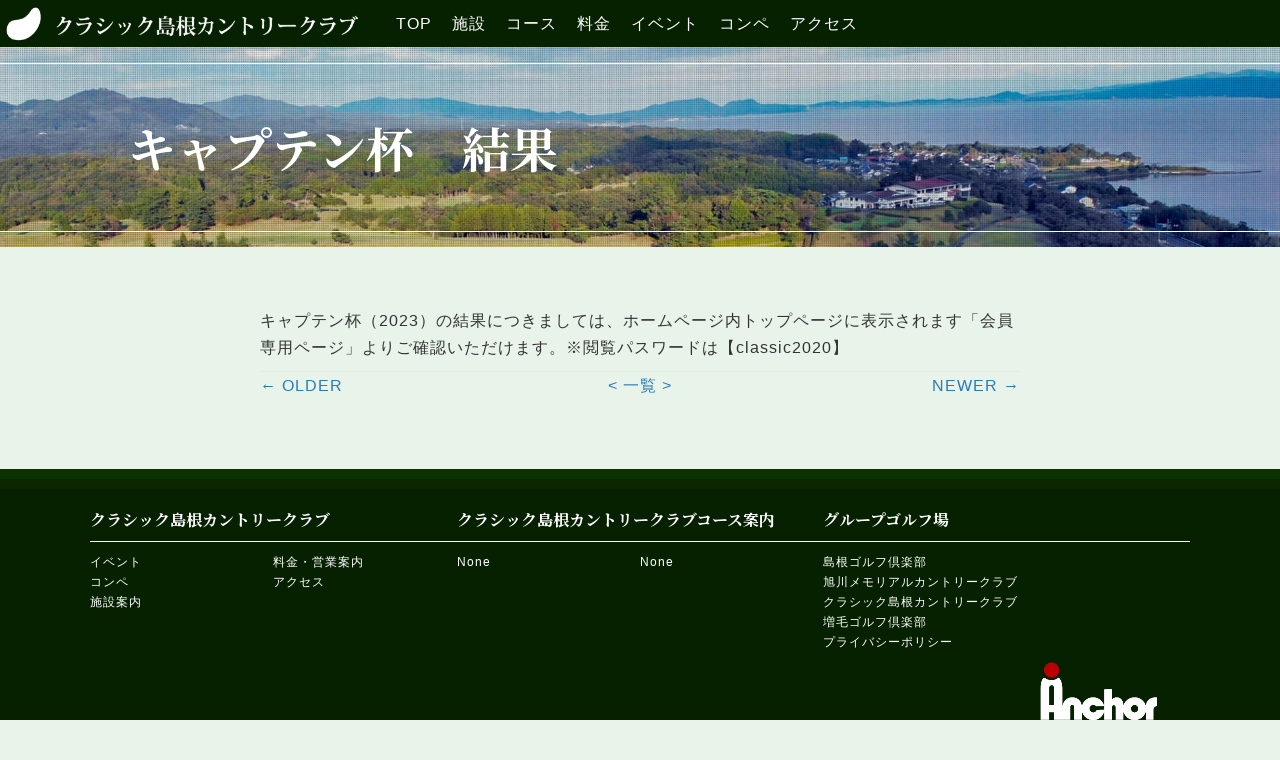

--- FILE ---
content_type: text/html; charset=UTF-8
request_url: https://anchor-golf.com/classic-news/post-8719/
body_size: 12816
content:
<!DOCTYPE html>
<html lang="ja">
<head>
<meta charset="UTF-8" />
<meta name='viewport' content='width=device-width, initial-scale=1.0' />
<meta http-equiv='X-UA-Compatible' content='IE=edge' />
<link rel="profile" href="https://gmpg.org/xfn/11" />
<!-- Google Tag Manager -->
<script>(function(w,d,s,l,i){w[l]=w[l]||[];w[l].push({'gtm.start':
new Date().getTime(),event:'gtm.js'});var f=d.getElementsByTagName(s)[0],
j=d.createElement(s),dl=l!='dataLayer'?'&l='+l:'';j.async=true;j.src=
'https://www.googletagmanager.com/gtm.js?id='+i+dl;f.parentNode.insertBefore(j,f);
})(window,document,'script','dataLayer','GTM-PDVKTTP');</script>
<!-- End Google Tag Manager -->
    <meta name='robots' content='index, follow, max-image-preview:large, max-snippet:-1, max-video-preview:-1' />
	<style>img:is([sizes="auto" i], [sizes^="auto," i]) { contain-intrinsic-size: 3000px 1500px }</style>
	
	<!-- This site is optimized with the Yoast SEO plugin v26.8 - https://yoast.com/product/yoast-seo-wordpress/ -->
	<title>キャプテン杯　結果 | クラシック島根C.C - お知らせ | 株式会社アンカーゴルフ場グループ</title>
	<meta name="description" content="株式会社アンカー|ゴルフ場グループは、北海道の旭川メモリアルカントリークラブ、増毛ゴルフ倶楽部、島根県の島根ゴルフ倶楽部、クラシック島根カントリークラブの４施設を統括していいるグループです。これまでのゴルフ場にとらわれない新風を吹き込めるような運営を行なっています。" />
	<link rel="canonical" href="https://anchor-golf.com/classic-news/post-8719/" />
	<meta property="og:locale" content="ja_JP" />
	<meta property="og:type" content="article" />
	<meta property="og:title" content="キャプテン杯　結果 | クラシック島根C.C - お知らせ | 株式会社アンカーゴルフ場グループ" />
	<meta property="og:description" content="株式会社アンカー|ゴルフ場グループは、北海道の旭川メモリアルカントリークラブ、増毛ゴルフ倶楽部、島根県の島根ゴルフ倶楽部、クラシック島根カントリークラブの４施設を統括していいるグループです。これまでのゴルフ場にとらわれない新風を吹き込めるような運営を行なっています。" />
	<meta property="og:url" content="https://anchor-golf.com/classic-news/post-8719/" />
	<meta property="og:site_name" content="株式会社アンカーゴルフ場グループ" />
	<meta property="article:published_time" content="2023-05-21T09:23:51+00:00" />
	<meta property="og:image" content="https://anchor-golf.com/gwp/wp-content/uploads/2023/05/post_8719.jpg" />
	<meta property="og:image:width" content="460" />
	<meta property="og:image:height" content="300" />
	<meta property="og:image:type" content="image/jpeg" />
	<meta name="author" content="anchor-GWP" />
	<meta name="twitter:card" content="summary_large_image" />
	<meta name="twitter:label1" content="執筆者" />
	<meta name="twitter:data1" content="anchor-GWP" />
	<meta name="twitter:label2" content="推定読み取り時間" />
	<meta name="twitter:data2" content="1分" />
	<script type="application/ld+json" class="yoast-schema-graph">{"@context":"https://schema.org","@graph":[{"@type":"Article","@id":"https://anchor-golf.com/classic-news/post-8719/#article","isPartOf":{"@id":"https://anchor-golf.com/classic-news/post-8719/"},"author":{"name":"anchor-GWP","@id":"https://anchor-golf.com/#/schema/person/147ca2a8a3954e02d8798fc2e8f09faf"},"headline":"キャプテン杯　結果","datePublished":"2023-05-21T09:23:51+00:00","mainEntityOfPage":{"@id":"https://anchor-golf.com/classic-news/post-8719/"},"wordCount":1,"commentCount":0,"publisher":{"@id":"https://anchor-golf.com/#organization"},"image":{"@id":"https://anchor-golf.com/classic-news/post-8719/#primaryimage"},"thumbnailUrl":"https://anchor-golf.com/gwp/wp-content/uploads/2023/05/post_8719.jpg","articleSection":["クラシック島根C.C - お知らせ"],"inLanguage":"ja","potentialAction":[{"@type":"CommentAction","name":"Comment","target":["https://anchor-golf.com/classic-news/post-8719/#respond"]}]},{"@type":"WebPage","@id":"https://anchor-golf.com/classic-news/post-8719/","url":"https://anchor-golf.com/classic-news/post-8719/","name":"キャプテン杯　結果 | クラシック島根C.C - お知らせ | 株式会社アンカーゴルフ場グループ","isPartOf":{"@id":"https://anchor-golf.com/#website"},"primaryImageOfPage":{"@id":"https://anchor-golf.com/classic-news/post-8719/#primaryimage"},"image":{"@id":"https://anchor-golf.com/classic-news/post-8719/#primaryimage"},"thumbnailUrl":"https://anchor-golf.com/gwp/wp-content/uploads/2023/05/post_8719.jpg","datePublished":"2023-05-21T09:23:51+00:00","description":"株式会社アンカー|ゴルフ場グループは、北海道の旭川メモリアルカントリークラブ、増毛ゴルフ倶楽部、島根県の島根ゴルフ倶楽部、クラシック島根カントリークラブの４施設を統括していいるグループです。これまでのゴルフ場にとらわれない新風を吹き込めるような運営を行なっています。","breadcrumb":{"@id":"https://anchor-golf.com/classic-news/post-8719/#breadcrumb"},"inLanguage":"ja","potentialAction":[{"@type":"ReadAction","target":["https://anchor-golf.com/classic-news/post-8719/"]}]},{"@type":"ImageObject","inLanguage":"ja","@id":"https://anchor-golf.com/classic-news/post-8719/#primaryimage","url":"https://anchor-golf.com/gwp/wp-content/uploads/2023/05/post_8719.jpg","contentUrl":"https://anchor-golf.com/gwp/wp-content/uploads/2023/05/post_8719.jpg","width":460,"height":300},{"@type":"BreadcrumbList","@id":"https://anchor-golf.com/classic-news/post-8719/#breadcrumb","itemListElement":[{"@type":"ListItem","position":1,"name":"ホーム","item":"https://anchor-golf.com/"},{"@type":"ListItem","position":2,"name":"キャプテン杯　結果"}]},{"@type":"WebSite","@id":"https://anchor-golf.com/#website","url":"https://anchor-golf.com/","name":"株式会社アンカーゴルフ場グループ","description":"株式会社アンカー|ゴルフ場グループは、北海道の旭川メモリアルカントリークラブ、増毛ゴルフ倶楽部、島根県の島根ゴルフ倶楽部、クラシック島根カントリークラブの４施設を統括していいるグループです。これまでのゴルフ場にとらわれない新風を吹き込めるような運営を行なっています。","publisher":{"@id":"https://anchor-golf.com/#organization"},"potentialAction":[{"@type":"SearchAction","target":{"@type":"EntryPoint","urlTemplate":"https://anchor-golf.com/?s={search_term_string}"},"query-input":{"@type":"PropertyValueSpecification","valueRequired":true,"valueName":"search_term_string"}}],"inLanguage":"ja"},{"@type":"Organization","@id":"https://anchor-golf.com/#organization","name":"株式会社アンカーゴルフ場グループ","url":"https://anchor-golf.com/","logo":{"@type":"ImageObject","inLanguage":"ja","@id":"https://anchor-golf.com/#/schema/logo/image/","url":"https://anchor-golf.com/gwp/wp-content/uploads/2021/04/post_2126.png","contentUrl":"https://anchor-golf.com/gwp/wp-content/uploads/2021/04/post_2126.png","width":142,"height":73,"caption":"株式会社アンカーゴルフ場グループ"},"image":{"@id":"https://anchor-golf.com/#/schema/logo/image/"}},{"@type":"Person","@id":"https://anchor-golf.com/#/schema/person/147ca2a8a3954e02d8798fc2e8f09faf","name":"anchor-GWP","image":{"@type":"ImageObject","inLanguage":"ja","@id":"https://anchor-golf.com/#/schema/person/image/","url":"https://secure.gravatar.com/avatar/93bc139595bf2c17d4acddd1e80f5a0fdeb760098e58c447a500e194131ae9bd?s=96&d=mm&r=g","contentUrl":"https://secure.gravatar.com/avatar/93bc139595bf2c17d4acddd1e80f5a0fdeb760098e58c447a500e194131ae9bd?s=96&d=mm&r=g","caption":"anchor-GWP"},"url":"https://anchor-golf.com/author/anchor-gwp/"}]}</script>
	<!-- / Yoast SEO plugin. -->


<link rel='dns-prefetch' href='//fonts.googleapis.com' />
<link href='https://fonts.gstatic.com' crossorigin rel='preconnect' />
<link rel="alternate" type="application/rss+xml" title="株式会社アンカーゴルフ場グループ &raquo; フィード" href="https://anchor-golf.com/feed/" />
<link rel="alternate" type="application/rss+xml" title="株式会社アンカーゴルフ場グループ &raquo; コメントフィード" href="https://anchor-golf.com/comments/feed/" />
<link rel="alternate" type="application/rss+xml" title="株式会社アンカーゴルフ場グループ &raquo; キャプテン杯　結果 のコメントのフィード" href="https://anchor-golf.com/classic-news/post-8719/feed/" />
<link rel="preload" href="https://anchor-golf.com/gwp/wp-content/plugins/bb-plugin/fonts/fontawesome/5.15.4/webfonts/fa-solid-900.woff2" as="font" type="font/woff2" crossorigin="anonymous">
<link rel="preload" href="https://anchor-golf.com/gwp/wp-content/plugins/bb-plugin/fonts/fontawesome/5.15.4/webfonts/fa-regular-400.woff2" as="font" type="font/woff2" crossorigin="anonymous">
<script>
window._wpemojiSettings = {"baseUrl":"https:\/\/s.w.org\/images\/core\/emoji\/16.0.1\/72x72\/","ext":".png","svgUrl":"https:\/\/s.w.org\/images\/core\/emoji\/16.0.1\/svg\/","svgExt":".svg","source":{"concatemoji":"https:\/\/anchor-golf.com\/gwp\/wp-includes\/js\/wp-emoji-release.min.js?ver=6.8.3"}};
/*! This file is auto-generated */
!function(s,n){var o,i,e;function c(e){try{var t={supportTests:e,timestamp:(new Date).valueOf()};sessionStorage.setItem(o,JSON.stringify(t))}catch(e){}}function p(e,t,n){e.clearRect(0,0,e.canvas.width,e.canvas.height),e.fillText(t,0,0);var t=new Uint32Array(e.getImageData(0,0,e.canvas.width,e.canvas.height).data),a=(e.clearRect(0,0,e.canvas.width,e.canvas.height),e.fillText(n,0,0),new Uint32Array(e.getImageData(0,0,e.canvas.width,e.canvas.height).data));return t.every(function(e,t){return e===a[t]})}function u(e,t){e.clearRect(0,0,e.canvas.width,e.canvas.height),e.fillText(t,0,0);for(var n=e.getImageData(16,16,1,1),a=0;a<n.data.length;a++)if(0!==n.data[a])return!1;return!0}function f(e,t,n,a){switch(t){case"flag":return n(e,"\ud83c\udff3\ufe0f\u200d\u26a7\ufe0f","\ud83c\udff3\ufe0f\u200b\u26a7\ufe0f")?!1:!n(e,"\ud83c\udde8\ud83c\uddf6","\ud83c\udde8\u200b\ud83c\uddf6")&&!n(e,"\ud83c\udff4\udb40\udc67\udb40\udc62\udb40\udc65\udb40\udc6e\udb40\udc67\udb40\udc7f","\ud83c\udff4\u200b\udb40\udc67\u200b\udb40\udc62\u200b\udb40\udc65\u200b\udb40\udc6e\u200b\udb40\udc67\u200b\udb40\udc7f");case"emoji":return!a(e,"\ud83e\udedf")}return!1}function g(e,t,n,a){var r="undefined"!=typeof WorkerGlobalScope&&self instanceof WorkerGlobalScope?new OffscreenCanvas(300,150):s.createElement("canvas"),o=r.getContext("2d",{willReadFrequently:!0}),i=(o.textBaseline="top",o.font="600 32px Arial",{});return e.forEach(function(e){i[e]=t(o,e,n,a)}),i}function t(e){var t=s.createElement("script");t.src=e,t.defer=!0,s.head.appendChild(t)}"undefined"!=typeof Promise&&(o="wpEmojiSettingsSupports",i=["flag","emoji"],n.supports={everything:!0,everythingExceptFlag:!0},e=new Promise(function(e){s.addEventListener("DOMContentLoaded",e,{once:!0})}),new Promise(function(t){var n=function(){try{var e=JSON.parse(sessionStorage.getItem(o));if("object"==typeof e&&"number"==typeof e.timestamp&&(new Date).valueOf()<e.timestamp+604800&&"object"==typeof e.supportTests)return e.supportTests}catch(e){}return null}();if(!n){if("undefined"!=typeof Worker&&"undefined"!=typeof OffscreenCanvas&&"undefined"!=typeof URL&&URL.createObjectURL&&"undefined"!=typeof Blob)try{var e="postMessage("+g.toString()+"("+[JSON.stringify(i),f.toString(),p.toString(),u.toString()].join(",")+"));",a=new Blob([e],{type:"text/javascript"}),r=new Worker(URL.createObjectURL(a),{name:"wpTestEmojiSupports"});return void(r.onmessage=function(e){c(n=e.data),r.terminate(),t(n)})}catch(e){}c(n=g(i,f,p,u))}t(n)}).then(function(e){for(var t in e)n.supports[t]=e[t],n.supports.everything=n.supports.everything&&n.supports[t],"flag"!==t&&(n.supports.everythingExceptFlag=n.supports.everythingExceptFlag&&n.supports[t]);n.supports.everythingExceptFlag=n.supports.everythingExceptFlag&&!n.supports.flag,n.DOMReady=!1,n.readyCallback=function(){n.DOMReady=!0}}).then(function(){return e}).then(function(){var e;n.supports.everything||(n.readyCallback(),(e=n.source||{}).concatemoji?t(e.concatemoji):e.wpemoji&&e.twemoji&&(t(e.twemoji),t(e.wpemoji)))}))}((window,document),window._wpemojiSettings);
</script>
<style id='wp-emoji-styles-inline-css'>

	img.wp-smiley, img.emoji {
		display: inline !important;
		border: none !important;
		box-shadow: none !important;
		height: 1em !important;
		width: 1em !important;
		margin: 0 0.07em !important;
		vertical-align: -0.1em !important;
		background: none !important;
		padding: 0 !important;
	}
</style>
<link rel='stylesheet' id='wp-block-library-css' href='https://anchor-golf.com/gwp/wp-includes/css/dist/block-library/style.min.css?ver=6.8.3' media='all' />
<style id='wp-block-library-theme-inline-css'>
.wp-block-audio :where(figcaption){color:#555;font-size:13px;text-align:center}.is-dark-theme .wp-block-audio :where(figcaption){color:#ffffffa6}.wp-block-audio{margin:0 0 1em}.wp-block-code{border:1px solid #ccc;border-radius:4px;font-family:Menlo,Consolas,monaco,monospace;padding:.8em 1em}.wp-block-embed :where(figcaption){color:#555;font-size:13px;text-align:center}.is-dark-theme .wp-block-embed :where(figcaption){color:#ffffffa6}.wp-block-embed{margin:0 0 1em}.blocks-gallery-caption{color:#555;font-size:13px;text-align:center}.is-dark-theme .blocks-gallery-caption{color:#ffffffa6}:root :where(.wp-block-image figcaption){color:#555;font-size:13px;text-align:center}.is-dark-theme :root :where(.wp-block-image figcaption){color:#ffffffa6}.wp-block-image{margin:0 0 1em}.wp-block-pullquote{border-bottom:4px solid;border-top:4px solid;color:currentColor;margin-bottom:1.75em}.wp-block-pullquote cite,.wp-block-pullquote footer,.wp-block-pullquote__citation{color:currentColor;font-size:.8125em;font-style:normal;text-transform:uppercase}.wp-block-quote{border-left:.25em solid;margin:0 0 1.75em;padding-left:1em}.wp-block-quote cite,.wp-block-quote footer{color:currentColor;font-size:.8125em;font-style:normal;position:relative}.wp-block-quote:where(.has-text-align-right){border-left:none;border-right:.25em solid;padding-left:0;padding-right:1em}.wp-block-quote:where(.has-text-align-center){border:none;padding-left:0}.wp-block-quote.is-large,.wp-block-quote.is-style-large,.wp-block-quote:where(.is-style-plain){border:none}.wp-block-search .wp-block-search__label{font-weight:700}.wp-block-search__button{border:1px solid #ccc;padding:.375em .625em}:where(.wp-block-group.has-background){padding:1.25em 2.375em}.wp-block-separator.has-css-opacity{opacity:.4}.wp-block-separator{border:none;border-bottom:2px solid;margin-left:auto;margin-right:auto}.wp-block-separator.has-alpha-channel-opacity{opacity:1}.wp-block-separator:not(.is-style-wide):not(.is-style-dots){width:100px}.wp-block-separator.has-background:not(.is-style-dots){border-bottom:none;height:1px}.wp-block-separator.has-background:not(.is-style-wide):not(.is-style-dots){height:2px}.wp-block-table{margin:0 0 1em}.wp-block-table td,.wp-block-table th{word-break:normal}.wp-block-table :where(figcaption){color:#555;font-size:13px;text-align:center}.is-dark-theme .wp-block-table :where(figcaption){color:#ffffffa6}.wp-block-video :where(figcaption){color:#555;font-size:13px;text-align:center}.is-dark-theme .wp-block-video :where(figcaption){color:#ffffffa6}.wp-block-video{margin:0 0 1em}:root :where(.wp-block-template-part.has-background){margin-bottom:0;margin-top:0;padding:1.25em 2.375em}
</style>
<style id='classic-theme-styles-inline-css'>
/*! This file is auto-generated */
.wp-block-button__link{color:#fff;background-color:#32373c;border-radius:9999px;box-shadow:none;text-decoration:none;padding:calc(.667em + 2px) calc(1.333em + 2px);font-size:1.125em}.wp-block-file__button{background:#32373c;color:#fff;text-decoration:none}
</style>
<style id='global-styles-inline-css'>
:root{--wp--preset--aspect-ratio--square: 1;--wp--preset--aspect-ratio--4-3: 4/3;--wp--preset--aspect-ratio--3-4: 3/4;--wp--preset--aspect-ratio--3-2: 3/2;--wp--preset--aspect-ratio--2-3: 2/3;--wp--preset--aspect-ratio--16-9: 16/9;--wp--preset--aspect-ratio--9-16: 9/16;--wp--preset--color--black: #000000;--wp--preset--color--cyan-bluish-gray: #abb8c3;--wp--preset--color--white: #ffffff;--wp--preset--color--pale-pink: #f78da7;--wp--preset--color--vivid-red: #cf2e2e;--wp--preset--color--luminous-vivid-orange: #ff6900;--wp--preset--color--luminous-vivid-amber: #fcb900;--wp--preset--color--light-green-cyan: #7bdcb5;--wp--preset--color--vivid-green-cyan: #00d084;--wp--preset--color--pale-cyan-blue: #8ed1fc;--wp--preset--color--vivid-cyan-blue: #0693e3;--wp--preset--color--vivid-purple: #9b51e0;--wp--preset--color--fl-heading-text: #135900;--wp--preset--color--fl-body-bg: #e8f4e9;--wp--preset--color--fl-body-text: #333333;--wp--preset--color--fl-accent: #2b7bb9;--wp--preset--color--fl-accent-hover: #2b7bb9;--wp--preset--color--fl-topbar-bg: #ffffff;--wp--preset--color--fl-topbar-text: #757575;--wp--preset--color--fl-topbar-link: #2b7bb9;--wp--preset--color--fl-topbar-hover: #2b7bb9;--wp--preset--color--fl-header-bg: #ffffff;--wp--preset--color--fl-header-text: #757575;--wp--preset--color--fl-header-link: #757575;--wp--preset--color--fl-header-hover: #2b7bb9;--wp--preset--color--fl-nav-bg: #ffffff;--wp--preset--color--fl-nav-link: #757575;--wp--preset--color--fl-nav-hover: #2b7bb9;--wp--preset--color--fl-content-bg: #e8f4e9;--wp--preset--color--fl-footer-widgets-bg: #ffffff;--wp--preset--color--fl-footer-widgets-text: #757575;--wp--preset--color--fl-footer-widgets-link: #2b7bb9;--wp--preset--color--fl-footer-widgets-hover: #2b7bb9;--wp--preset--color--fl-footer-bg: #ffffff;--wp--preset--color--fl-footer-text: #757575;--wp--preset--color--fl-footer-link: #2b7bb9;--wp--preset--color--fl-footer-hover: #2b7bb9;--wp--preset--gradient--vivid-cyan-blue-to-vivid-purple: linear-gradient(135deg,rgba(6,147,227,1) 0%,rgb(155,81,224) 100%);--wp--preset--gradient--light-green-cyan-to-vivid-green-cyan: linear-gradient(135deg,rgb(122,220,180) 0%,rgb(0,208,130) 100%);--wp--preset--gradient--luminous-vivid-amber-to-luminous-vivid-orange: linear-gradient(135deg,rgba(252,185,0,1) 0%,rgba(255,105,0,1) 100%);--wp--preset--gradient--luminous-vivid-orange-to-vivid-red: linear-gradient(135deg,rgba(255,105,0,1) 0%,rgb(207,46,46) 100%);--wp--preset--gradient--very-light-gray-to-cyan-bluish-gray: linear-gradient(135deg,rgb(238,238,238) 0%,rgb(169,184,195) 100%);--wp--preset--gradient--cool-to-warm-spectrum: linear-gradient(135deg,rgb(74,234,220) 0%,rgb(151,120,209) 20%,rgb(207,42,186) 40%,rgb(238,44,130) 60%,rgb(251,105,98) 80%,rgb(254,248,76) 100%);--wp--preset--gradient--blush-light-purple: linear-gradient(135deg,rgb(255,206,236) 0%,rgb(152,150,240) 100%);--wp--preset--gradient--blush-bordeaux: linear-gradient(135deg,rgb(254,205,165) 0%,rgb(254,45,45) 50%,rgb(107,0,62) 100%);--wp--preset--gradient--luminous-dusk: linear-gradient(135deg,rgb(255,203,112) 0%,rgb(199,81,192) 50%,rgb(65,88,208) 100%);--wp--preset--gradient--pale-ocean: linear-gradient(135deg,rgb(255,245,203) 0%,rgb(182,227,212) 50%,rgb(51,167,181) 100%);--wp--preset--gradient--electric-grass: linear-gradient(135deg,rgb(202,248,128) 0%,rgb(113,206,126) 100%);--wp--preset--gradient--midnight: linear-gradient(135deg,rgb(2,3,129) 0%,rgb(40,116,252) 100%);--wp--preset--font-size--small: 13px;--wp--preset--font-size--medium: 20px;--wp--preset--font-size--large: 36px;--wp--preset--font-size--x-large: 42px;--wp--preset--spacing--20: 0.44rem;--wp--preset--spacing--30: 0.67rem;--wp--preset--spacing--40: 1rem;--wp--preset--spacing--50: 1.5rem;--wp--preset--spacing--60: 2.25rem;--wp--preset--spacing--70: 3.38rem;--wp--preset--spacing--80: 5.06rem;--wp--preset--shadow--natural: 6px 6px 9px rgba(0, 0, 0, 0.2);--wp--preset--shadow--deep: 12px 12px 50px rgba(0, 0, 0, 0.4);--wp--preset--shadow--sharp: 6px 6px 0px rgba(0, 0, 0, 0.2);--wp--preset--shadow--outlined: 6px 6px 0px -3px rgba(255, 255, 255, 1), 6px 6px rgba(0, 0, 0, 1);--wp--preset--shadow--crisp: 6px 6px 0px rgba(0, 0, 0, 1);}:where(.is-layout-flex){gap: 0.5em;}:where(.is-layout-grid){gap: 0.5em;}body .is-layout-flex{display: flex;}.is-layout-flex{flex-wrap: wrap;align-items: center;}.is-layout-flex > :is(*, div){margin: 0;}body .is-layout-grid{display: grid;}.is-layout-grid > :is(*, div){margin: 0;}:where(.wp-block-columns.is-layout-flex){gap: 2em;}:where(.wp-block-columns.is-layout-grid){gap: 2em;}:where(.wp-block-post-template.is-layout-flex){gap: 1.25em;}:where(.wp-block-post-template.is-layout-grid){gap: 1.25em;}.has-black-color{color: var(--wp--preset--color--black) !important;}.has-cyan-bluish-gray-color{color: var(--wp--preset--color--cyan-bluish-gray) !important;}.has-white-color{color: var(--wp--preset--color--white) !important;}.has-pale-pink-color{color: var(--wp--preset--color--pale-pink) !important;}.has-vivid-red-color{color: var(--wp--preset--color--vivid-red) !important;}.has-luminous-vivid-orange-color{color: var(--wp--preset--color--luminous-vivid-orange) !important;}.has-luminous-vivid-amber-color{color: var(--wp--preset--color--luminous-vivid-amber) !important;}.has-light-green-cyan-color{color: var(--wp--preset--color--light-green-cyan) !important;}.has-vivid-green-cyan-color{color: var(--wp--preset--color--vivid-green-cyan) !important;}.has-pale-cyan-blue-color{color: var(--wp--preset--color--pale-cyan-blue) !important;}.has-vivid-cyan-blue-color{color: var(--wp--preset--color--vivid-cyan-blue) !important;}.has-vivid-purple-color{color: var(--wp--preset--color--vivid-purple) !important;}.has-black-background-color{background-color: var(--wp--preset--color--black) !important;}.has-cyan-bluish-gray-background-color{background-color: var(--wp--preset--color--cyan-bluish-gray) !important;}.has-white-background-color{background-color: var(--wp--preset--color--white) !important;}.has-pale-pink-background-color{background-color: var(--wp--preset--color--pale-pink) !important;}.has-vivid-red-background-color{background-color: var(--wp--preset--color--vivid-red) !important;}.has-luminous-vivid-orange-background-color{background-color: var(--wp--preset--color--luminous-vivid-orange) !important;}.has-luminous-vivid-amber-background-color{background-color: var(--wp--preset--color--luminous-vivid-amber) !important;}.has-light-green-cyan-background-color{background-color: var(--wp--preset--color--light-green-cyan) !important;}.has-vivid-green-cyan-background-color{background-color: var(--wp--preset--color--vivid-green-cyan) !important;}.has-pale-cyan-blue-background-color{background-color: var(--wp--preset--color--pale-cyan-blue) !important;}.has-vivid-cyan-blue-background-color{background-color: var(--wp--preset--color--vivid-cyan-blue) !important;}.has-vivid-purple-background-color{background-color: var(--wp--preset--color--vivid-purple) !important;}.has-black-border-color{border-color: var(--wp--preset--color--black) !important;}.has-cyan-bluish-gray-border-color{border-color: var(--wp--preset--color--cyan-bluish-gray) !important;}.has-white-border-color{border-color: var(--wp--preset--color--white) !important;}.has-pale-pink-border-color{border-color: var(--wp--preset--color--pale-pink) !important;}.has-vivid-red-border-color{border-color: var(--wp--preset--color--vivid-red) !important;}.has-luminous-vivid-orange-border-color{border-color: var(--wp--preset--color--luminous-vivid-orange) !important;}.has-luminous-vivid-amber-border-color{border-color: var(--wp--preset--color--luminous-vivid-amber) !important;}.has-light-green-cyan-border-color{border-color: var(--wp--preset--color--light-green-cyan) !important;}.has-vivid-green-cyan-border-color{border-color: var(--wp--preset--color--vivid-green-cyan) !important;}.has-pale-cyan-blue-border-color{border-color: var(--wp--preset--color--pale-cyan-blue) !important;}.has-vivid-cyan-blue-border-color{border-color: var(--wp--preset--color--vivid-cyan-blue) !important;}.has-vivid-purple-border-color{border-color: var(--wp--preset--color--vivid-purple) !important;}.has-vivid-cyan-blue-to-vivid-purple-gradient-background{background: var(--wp--preset--gradient--vivid-cyan-blue-to-vivid-purple) !important;}.has-light-green-cyan-to-vivid-green-cyan-gradient-background{background: var(--wp--preset--gradient--light-green-cyan-to-vivid-green-cyan) !important;}.has-luminous-vivid-amber-to-luminous-vivid-orange-gradient-background{background: var(--wp--preset--gradient--luminous-vivid-amber-to-luminous-vivid-orange) !important;}.has-luminous-vivid-orange-to-vivid-red-gradient-background{background: var(--wp--preset--gradient--luminous-vivid-orange-to-vivid-red) !important;}.has-very-light-gray-to-cyan-bluish-gray-gradient-background{background: var(--wp--preset--gradient--very-light-gray-to-cyan-bluish-gray) !important;}.has-cool-to-warm-spectrum-gradient-background{background: var(--wp--preset--gradient--cool-to-warm-spectrum) !important;}.has-blush-light-purple-gradient-background{background: var(--wp--preset--gradient--blush-light-purple) !important;}.has-blush-bordeaux-gradient-background{background: var(--wp--preset--gradient--blush-bordeaux) !important;}.has-luminous-dusk-gradient-background{background: var(--wp--preset--gradient--luminous-dusk) !important;}.has-pale-ocean-gradient-background{background: var(--wp--preset--gradient--pale-ocean) !important;}.has-electric-grass-gradient-background{background: var(--wp--preset--gradient--electric-grass) !important;}.has-midnight-gradient-background{background: var(--wp--preset--gradient--midnight) !important;}.has-small-font-size{font-size: var(--wp--preset--font-size--small) !important;}.has-medium-font-size{font-size: var(--wp--preset--font-size--medium) !important;}.has-large-font-size{font-size: var(--wp--preset--font-size--large) !important;}.has-x-large-font-size{font-size: var(--wp--preset--font-size--x-large) !important;}
:where(.wp-block-post-template.is-layout-flex){gap: 1.25em;}:where(.wp-block-post-template.is-layout-grid){gap: 1.25em;}
:where(.wp-block-columns.is-layout-flex){gap: 2em;}:where(.wp-block-columns.is-layout-grid){gap: 2em;}
:root :where(.wp-block-pullquote){font-size: 1.5em;line-height: 1.6;}
</style>
<link rel='stylesheet' id='font-awesome-5-css' href='https://anchor-golf.com/gwp/wp-content/plugins/bb-plugin/fonts/fontawesome/5.15.4/css/all.min.css?ver=2.9.4' media='all' />
<link rel='stylesheet' id='fl-builder-layout-bundle-663c2330b6a1d3d63d38b366b10f2c23-css' href='https://anchor-golf.com/gwp/wp-content/uploads/bb-plugin/cache/663c2330b6a1d3d63d38b366b10f2c23-layout-bundle.css?ver=2.9.4-1.5.2' media='all' />
<link rel='stylesheet' id='jquery-magnificpopup-css' href='https://anchor-golf.com/gwp/wp-content/plugins/bb-plugin/css/jquery.magnificpopup.min.css?ver=2.9.4' media='all' />
<link rel='stylesheet' id='base-css' href='https://anchor-golf.com/gwp/wp-content/themes/bb-theme/css/base.min.css?ver=1.7.19' media='all' />
<link rel='stylesheet' id='fl-automator-skin-css' href='https://anchor-golf.com/gwp/wp-content/uploads/bb-theme/skin-6911a2d6662f8.css?ver=1.7.19' media='all' />
<link rel='stylesheet' id='fl-child-theme-css' href='https://anchor-golf.com/gwp/wp-content/themes/bb-theme-child/style.css?ver=6.8.3' media='all' />
<link rel='stylesheet' id='pp-animate-css' href='https://anchor-golf.com/gwp/wp-content/plugins/bbpowerpack/assets/css/animate.min.css?ver=3.5.1' media='all' />
<link rel='stylesheet' id='fl-builder-google-fonts-88a6d562ac946636ab56cee1e7a592c9-css' href='//fonts.googleapis.com/css?family=Noto+Serif+JP%3A700&#038;ver=6.8.3' media='all' />
<script src="https://anchor-golf.com/gwp/wp-includes/js/jquery/jquery.min.js?ver=3.7.1" id="jquery-core-js"></script>
<script src="https://anchor-golf.com/gwp/wp-includes/js/jquery/jquery-migrate.min.js?ver=3.4.1" id="jquery-migrate-js"></script>
<script id="ga_events_main_script-js-extra">
var ga_options = {"link_clicks_delay":"120","gtm":"0","anonymizeip":"0","advanced":"0","snippet_type":"gtm","tracking_id":"","gtm_id":"GTM-PDVKTTP","domain":"","scroll_elements":[],"click_elements":[{"name":"web-mashike","type":"class","category":"web","action":"click","label":"web-mashike","value":"1","bounce":"true"},{"name":"icon-mas .pp-logo-2,.tel-mashike","type":"class","category":"tel","action":"click","label":"mashike-tel","value":"1","bounce":"true"},{"name":"jaran-mashike","type":"class","category":"jaran","action":"click","label":"jaran-mashike","value":"1","bounce":"true"},{"name":"rakuten-mashike","type":"class","category":"rakuten","action":"click","label":"rakuten-mashike","value":"1","bounce":"true"},{"name":"gdo-mashike","type":"class","category":"gdo","action":"click","label":"gdo-mashike","value":"1","bounce":"true"},{"name":"web-classic","type":"class","category":"web","action":"click","label":"web-classic","value":"1","bounce":"true"},{"name":"icon-cla  .pp-logo-2,.tel-classic","type":"class","category":"tel","action":"click","label":"classic-tel","value":"1","bounce":"true"},{"name":"jaran-classic","type":"class","category":"jaran","action":"click","label":"jaran-classic","value":"1","bounce":"true"},{"name":"rakuten-classic","type":"class","category":"rakuten","action":"click","label":"rakuten-classic","value":"1","bounce":"true"},{"name":"gdo-classic","type":"class","category":"gdo","action":"click","label":"gdo-classic","value":"1","bounce":"true"},{"name":"web-asahikawa","type":"class","category":"web","action":"click","label":"web-asahikawa","value":"1","bounce":"true"},{"name":"icon-asa  .pp-logo-2,.tel-asahikawa","type":"class","category":"tel","action":"click","label":"asahikawa-tel","value":"1","bounce":"true"},{"name":"jaran-asahikawa","type":"class","category":"jaran","action":"click","label":"jaran-asahikawa","value":"1","bounce":"true"},{"name":"rakuten-asahikawa","type":"class","category":"rakuten","action":"click","label":"rakuten-asahikawa","value":"1","bounce":"true"},{"name":"gdo-asahikawa","type":"class","category":"gdo","action":"click","label":"gdo-asahikawa","value":"1","bounce":"true"},{"name":"web-shimane","type":"class","category":"web","action":"click","label":"web-shimane","value":"1","bounce":"true"},{"name":"icon  .pp-logo-2,.tel-shimane","type":"class","category":"tel","action":"click","label":"shimane-tel","value":"1","bounce":"true"},{"name":"jaran-shimane","type":"class","category":"jaran","action":"click","label":"jaran-shimane","value":"1","bounce":"true"},{"name":"rakuten-shimane","type":"class","category":"rakuten","action":"click","label":"rakuten-shimane","value":"1","bounce":"true"},{"name":"gdo-shimane","type":"class","category":"gdo","action":"click","label":"gdo-shimane","value":"1","bounce":"true"}],"download_tracking_type":["pdf","mp3","pptx","docx"],"force_snippet":"none","download_tracking":"0","email_link_tracking":"0"};
var gaePlaceholders = {"is_front_page":"","page_title":"\u30ad\u30e3\u30d7\u30c6\u30f3\u676f\u3000\u7d50\u679c"};
</script>
<script src="https://anchor-golf.com/gwp/wp-content/plugins/wp-google-analytics-events/js/main.js?ver=1.0" id="ga_events_main_script-js"></script>
<link rel="https://api.w.org/" href="https://anchor-golf.com/wp-json/" /><link rel="alternate" title="JSON" type="application/json" href="https://anchor-golf.com/wp-json/wp/v2/posts/8719" /><link rel="EditURI" type="application/rsd+xml" title="RSD" href="https://anchor-golf.com/gwp/xmlrpc.php?rsd" />
<meta name="generator" content="WordPress 6.8.3" />
<link rel='shortlink' href='https://anchor-golf.com/?p=8719' />
<link rel="alternate" title="oEmbed (JSON)" type="application/json+oembed" href="https://anchor-golf.com/wp-json/oembed/1.0/embed?url=https%3A%2F%2Fanchor-golf.com%2Fclassic-news%2Fpost-8719%2F" />
<link rel="alternate" title="oEmbed (XML)" type="text/xml+oembed" href="https://anchor-golf.com/wp-json/oembed/1.0/embed?url=https%3A%2F%2Fanchor-golf.com%2Fclassic-news%2Fpost-8719%2F&#038;format=xml" />
		<script>
			var bb_powerpack = {
				ajaxurl: 'https://anchor-golf.com/gwp/wp-admin/admin-ajax.php',
				search_term: '',
				callback: function() {}
			};
		</script>
		<link rel="pingback" href="https://anchor-golf.com/gwp/xmlrpc.php">
<link rel="icon" href="https://anchor-golf.com/gwp/wp-content/uploads/2021/04/media-4-32x32.png" sizes="32x32" />
<link rel="icon" href="https://anchor-golf.com/gwp/wp-content/uploads/2021/04/media-4-192x192.png" sizes="192x192" />
<link rel="apple-touch-icon" href="https://anchor-golf.com/gwp/wp-content/uploads/2021/04/media-4-180x180.png" />
<meta name="msapplication-TileImage" content="https://anchor-golf.com/gwp/wp-content/uploads/2021/04/media-4-270x270.png" />
<!-- Google Tag Manager -->

<!-- End Google Tag Manager -->

<!-- 郵便番号自動検索　ここから -->
<script src="https://ajaxzip3.github.io/ajaxzip3.js" charset="UTF-8"></script>
<script type="text/javascript">
jQuery(function( $ ) {
    jQuery( 'input[name="zip2"]' ).keyup( function( e ) {
        AjaxZip3.zip2addr('zip1','zip2','address1','address2');
    } )
} );
</script>
<!-- 郵便番号自動検索　ここまで  -->

<meta name="google-site-verification" content="sjMG_UOuTLUWN6ObI-9JxS9QPp7jAsCFUW7_8S7H74s" />
</head>
<body class="wp-singular post-template-default single single-post postid-8719 single-format-standard wp-theme-bb-theme wp-child-theme-bb-theme-child fl-builder-2-9-4 fl-themer-1-5-2 fl-theme-1-7-19 fl-no-js fl-theme-builder-header fl-theme-builder-header-header_classic fl-theme-builder-footer fl-theme-builder-footer-footer_classic fl-theme-builder-singular fl-theme-builder-singular-single fl-framework-base fl-preset-default fl-full-width fl-has-sidebar fl-scroll-to-top fl-search-active has-blocks" itemscope="itemscope" itemtype="https://schema.org/WebPage">
<!-- Google Tag Manager (noscript) -->
<noscript><iframe src="https://www.googletagmanager.com/ns.html?id=GTM-PDVKTTP"
height="0" width="0" style="display:none;visibility:hidden"></iframe></noscript>
<!-- End Google Tag Manager (noscript) --><a aria-label="Skip to content" class="fl-screen-reader-text" href="#fl-main-content">Skip to content</a><div class="fl-page">
	<header class="fl-builder-content fl-builder-content-1977 fl-builder-global-templates-locked" data-post-id="1977" data-type="header" data-sticky="1" data-sticky-on="" data-sticky-breakpoint="medium" data-shrink="1" data-overlay="0" data-overlay-bg="transparent" data-shrink-image-height="50px" role="banner" itemscope="itemscope" itemtype="http://schema.org/WPHeader"><div class="fl-row fl-row-full-width fl-row-bg-color fl-node-5e6f49b674f61 fl-row-default-height fl-row-align-center fl-visible-desktop fl-visible-large" data-node="5e6f49b674f61">
	<div class="fl-row-content-wrap">
						<div class="fl-row-content fl-row-full-width fl-node-content">
		
<div class="fl-col-group fl-node-5e6f49b676be0 fl-col-group-equal-height fl-col-group-align-center fl-col-group-custom-width" data-node="5e6f49b676be0">
			<div class="fl-col fl-node-5e6f49b676d18 fl-col-bg-color fl-col-small fl-col-small-custom-width" data-node="5e6f49b676d18">
	<div class="fl-col-content fl-node-content"><div class="fl-module fl-module-photo fl-node-6077e94643d51" data-node="6077e94643d51">
	<div class="fl-module-content fl-node-content">
		<div class="fl-photo fl-photo-align-center" itemscope itemtype="https://schema.org/ImageObject">
	<div class="fl-photo-content fl-photo-img-png">
				<img loading="lazy" decoding="async" class="fl-photo-img wp-image-2326 size-full" src="https://anchor-golf.com/gwp/wp-content/uploads/2020/03/post_19-4.png" alt="logo-classic" itemprop="image" height="70" width="595" title="logo-classic"  data-no-lazy="1" srcset="https://anchor-golf.com/gwp/wp-content/uploads/2020/03/post_19-4.png 595w, https://anchor-golf.com/gwp/wp-content/uploads/2020/03/post_19-4-300x35.png 300w" sizes="auto, (max-width: 595px) 100vw, 595px" />
					</div>
	</div>
	</div>
</div>
</div>
</div>
			<div class="fl-col fl-node-5e6f49b676d1b fl-col-bg-color fl-col-small fl-col-small-custom-width" data-node="5e6f49b676d1b">
	<div class="fl-col-content fl-node-content"><div class="fl-module fl-module-pp-advanced-menu fl-node-5e6f4a190931f" data-node="5e6f4a190931f">
	<div class="fl-module-content fl-node-content">
		<div class="pp-advanced-menu pp-advanced-menu-accordion-collapse pp-menu-default pp-menu-align-center">
   	   	<div class="pp-clear"></div>
	<nav class="pp-menu-nav" aria-label="gnav-classic" itemscope="itemscope" itemtype="https://schema.org/SiteNavigationElement">
		
		<ul id="menu-gnav-classic" class="menu pp-advanced-menu-horizontal pp-toggle-arrows"><li id="menu-item-4973" class="menu-item menu-item-type-post_type menu-item-object-page"><a href="https://anchor-golf.com/classicshimane/" tabindex="0" role="link"><span class="menu-item-text">TOP</span></a></li><li id="menu-item-4975" class="menu-item menu-item-type-post_type menu-item-object-page"><a href="https://anchor-golf.com/classicshimane/facilityinformation/" tabindex="0" role="link"><span class="menu-item-text">施設</span></a></li><li id="menu-item-4974" class="menu-item menu-item-type-post_type menu-item-object-page"><a href="https://anchor-golf.com/classicshimane/course-information/" tabindex="0" role="link"><span class="menu-item-text">コース</span></a></li><li id="menu-item-4976" class="menu-item menu-item-type-post_type menu-item-object-page"><a href="https://anchor-golf.com/classicshimane/information/" tabindex="0" role="link"><span class="menu-item-text">料金</span></a></li><li id="menu-item-4977" class="menu-item menu-item-type-post_type menu-item-object-page"><a href="https://anchor-golf.com/classicshimane/event/" tabindex="0" role="link"><span class="menu-item-text">イベント</span></a></li><li id="menu-item-4978" class="menu-item menu-item-type-post_type menu-item-object-page"><a href="https://anchor-golf.com/classicshimane/compe/" tabindex="0" role="link"><span class="menu-item-text">コンペ</span></a></li><li id="menu-item-4989" class="menu-item menu-item-type-post_type menu-item-object-page"><a href="https://anchor-golf.com/classicshimane/access/" tabindex="0" role="link"><span class="menu-item-text">アクセス</span></a></li></ul>
			</nav>
</div>
			<div class="pp-advanced-menu-mobile">
			<button class="pp-advanced-menu-mobile-toggle hamburger" tabindex="0" role="button" aria-label="Menu">
				<div class="pp-hamburger"><div class="pp-hamburger-box"><div class="pp-hamburger-inner"></div></div></div>			</button>
			</div>
			<div class="pp-advanced-menu pp-advanced-menu-accordion-collapse full-screen">
	<div class="pp-clear"></div>
	<nav class="pp-menu-nav pp-menu-overlay pp-overlay-fade" aria-label="gnav-classic" itemscope="itemscope" itemtype="https://schema.org/SiteNavigationElement">
		<div class="pp-menu-close-btn"></div>

		
		<ul id="menu-gnav-classic-1" class="menu pp-advanced-menu-horizontal pp-toggle-arrows"><li id="menu-item-4973" class="menu-item menu-item-type-post_type menu-item-object-page"><a href="https://anchor-golf.com/classicshimane/" tabindex="0" role="link"><span class="menu-item-text">TOP</span></a></li><li id="menu-item-4975" class="menu-item menu-item-type-post_type menu-item-object-page"><a href="https://anchor-golf.com/classicshimane/facilityinformation/" tabindex="0" role="link"><span class="menu-item-text">施設</span></a></li><li id="menu-item-4974" class="menu-item menu-item-type-post_type menu-item-object-page"><a href="https://anchor-golf.com/classicshimane/course-information/" tabindex="0" role="link"><span class="menu-item-text">コース</span></a></li><li id="menu-item-4976" class="menu-item menu-item-type-post_type menu-item-object-page"><a href="https://anchor-golf.com/classicshimane/information/" tabindex="0" role="link"><span class="menu-item-text">料金</span></a></li><li id="menu-item-4977" class="menu-item menu-item-type-post_type menu-item-object-page"><a href="https://anchor-golf.com/classicshimane/event/" tabindex="0" role="link"><span class="menu-item-text">イベント</span></a></li><li id="menu-item-4978" class="menu-item menu-item-type-post_type menu-item-object-page"><a href="https://anchor-golf.com/classicshimane/compe/" tabindex="0" role="link"><span class="menu-item-text">コンペ</span></a></li><li id="menu-item-4989" class="menu-item menu-item-type-post_type menu-item-object-page"><a href="https://anchor-golf.com/classicshimane/access/" tabindex="0" role="link"><span class="menu-item-text">アクセス</span></a></li></ul>
			</nav>
</div>
	</div>
</div>
</div>
</div>
			<div class="fl-col fl-node-5ffeb4a9c6c96 fl-col-bg-color fl-col-small" data-node="5ffeb4a9c6c96">
	<div class="fl-col-content fl-node-content"></div>
</div>
	</div>
		</div>
	</div>
</div>
<div class="fl-row fl-row-full-width fl-row-bg-color fl-node-5ffeb7585561e fl-row-default-height fl-row-align-center fl-visible-medium" data-node="5ffeb7585561e">
	<div class="fl-row-content-wrap">
						<div class="fl-row-content fl-row-full-width fl-node-content">
		
<div class="fl-col-group fl-node-5ffeb75855732 fl-col-group-equal-height fl-col-group-align-center fl-col-group-custom-width" data-node="5ffeb75855732">
			<div class="fl-col fl-node-5ffeb75855733 fl-col-bg-color fl-col-small fl-col-small-custom-width" data-node="5ffeb75855733">
	<div class="fl-col-content fl-node-content"><div class="fl-module fl-module-photo fl-node-6077e94cb7f36" data-node="6077e94cb7f36">
	<div class="fl-module-content fl-node-content">
		<div class="fl-photo fl-photo-align-center" itemscope itemtype="https://schema.org/ImageObject">
	<div class="fl-photo-content fl-photo-img-png">
				<img loading="lazy" decoding="async" class="fl-photo-img wp-image-2326 size-full" src="https://anchor-golf.com/gwp/wp-content/uploads/2020/03/post_19-4.png" alt="logo-classic" itemprop="image" height="70" width="595" title="logo-classic"  data-no-lazy="1" srcset="https://anchor-golf.com/gwp/wp-content/uploads/2020/03/post_19-4.png 595w, https://anchor-golf.com/gwp/wp-content/uploads/2020/03/post_19-4-300x35.png 300w" sizes="auto, (max-width: 595px) 100vw, 595px" />
					</div>
	</div>
	</div>
</div>
</div>
</div>
			<div class="fl-col fl-node-5ffeb75855738 fl-col-bg-color" data-node="5ffeb75855738">
	<div class="fl-col-content fl-node-content"></div>
</div>
			<div class="fl-col fl-node-5ffeb787d2078 fl-col-bg-color fl-col-small" data-node="5ffeb787d2078">
	<div class="fl-col-content fl-node-content"><div class="fl-module fl-module-pp-advanced-menu fl-node-613b38fab20fc" data-node="613b38fab20fc">
	<div class="fl-module-content fl-node-content">
		<div class="pp-advanced-menu pp-advanced-menu-accordion-collapse pp-menu-default pp-menu-align-left">
   				<div class="pp-advanced-menu-mobile">
			<button class="pp-advanced-menu-mobile-toggle hamburger" tabindex="0" role="button" aria-label="Menu">
				<div class="pp-hamburger"><div class="pp-hamburger-box"><div class="pp-hamburger-inner"></div></div></div>			</button>
			</div>
			   	<div class="pp-clear"></div>
	<nav class="pp-menu-nav" aria-label="gnav-classic" itemscope="itemscope" itemtype="https://schema.org/SiteNavigationElement">
		
		<ul id="menu-gnav-classic-2" class="menu pp-advanced-menu-accordion pp-toggle-arrows"><li id="menu-item-4973" class="menu-item menu-item-type-post_type menu-item-object-page"><a href="https://anchor-golf.com/classicshimane/" tabindex="0" role="link"><span class="menu-item-text">TOP</span></a></li><li id="menu-item-4975" class="menu-item menu-item-type-post_type menu-item-object-page"><a href="https://anchor-golf.com/classicshimane/facilityinformation/" tabindex="0" role="link"><span class="menu-item-text">施設</span></a></li><li id="menu-item-4974" class="menu-item menu-item-type-post_type menu-item-object-page"><a href="https://anchor-golf.com/classicshimane/course-information/" tabindex="0" role="link"><span class="menu-item-text">コース</span></a></li><li id="menu-item-4976" class="menu-item menu-item-type-post_type menu-item-object-page"><a href="https://anchor-golf.com/classicshimane/information/" tabindex="0" role="link"><span class="menu-item-text">料金</span></a></li><li id="menu-item-4977" class="menu-item menu-item-type-post_type menu-item-object-page"><a href="https://anchor-golf.com/classicshimane/event/" tabindex="0" role="link"><span class="menu-item-text">イベント</span></a></li><li id="menu-item-4978" class="menu-item menu-item-type-post_type menu-item-object-page"><a href="https://anchor-golf.com/classicshimane/compe/" tabindex="0" role="link"><span class="menu-item-text">コンペ</span></a></li><li id="menu-item-4989" class="menu-item menu-item-type-post_type menu-item-object-page"><a href="https://anchor-golf.com/classicshimane/access/" tabindex="0" role="link"><span class="menu-item-text">アクセス</span></a></li></ul>
			</nav>
</div>
	</div>
</div>
</div>
</div>
	</div>
		</div>
	</div>
</div>
<div class="fl-row fl-row-full-width fl-row-bg-color fl-node-5ffeb84b2084c fl-row-default-height fl-row-align-center fl-visible-mobile" data-node="5ffeb84b2084c">
	<div class="fl-row-content-wrap">
						<div class="fl-row-content fl-row-full-width fl-node-content">
		
<div class="fl-col-group fl-node-5ffeb84b20975 fl-col-group-equal-height fl-col-group-align-center fl-col-group-custom-width" data-node="5ffeb84b20975">
			<div class="fl-col fl-node-5ffeb84b20976 fl-col-bg-color fl-col-small fl-col-small-custom-width" data-node="5ffeb84b20976">
	<div class="fl-col-content fl-node-content"><div class="fl-module fl-module-photo fl-node-6077e93b50b43" data-node="6077e93b50b43">
	<div class="fl-module-content fl-node-content">
		<div class="fl-photo fl-photo-align-center" itemscope itemtype="https://schema.org/ImageObject">
	<div class="fl-photo-content fl-photo-img-png">
				<img loading="lazy" decoding="async" class="fl-photo-img wp-image-2326 size-full" src="https://anchor-golf.com/gwp/wp-content/uploads/2020/03/post_19-4.png" alt="logo-classic" itemprop="image" height="70" width="595" title="logo-classic"  data-no-lazy="1" srcset="https://anchor-golf.com/gwp/wp-content/uploads/2020/03/post_19-4.png 595w, https://anchor-golf.com/gwp/wp-content/uploads/2020/03/post_19-4-300x35.png 300w" sizes="auto, (max-width: 595px) 100vw, 595px" />
					</div>
	</div>
	</div>
</div>
</div>
</div>
			<div class="fl-col fl-node-5ffeb84b2097a fl-col-bg-color fl-col-small fl-col-small-custom-width" data-node="5ffeb84b2097a">
	<div class="fl-col-content fl-node-content"><div class="fl-module fl-module-pp-advanced-menu fl-node-613b3900d1b32" data-node="613b3900d1b32">
	<div class="fl-module-content fl-node-content">
		<div class="pp-advanced-menu pp-advanced-menu-accordion-collapse pp-menu-default pp-menu-align-left">
   				<div class="pp-advanced-menu-mobile">
			<button class="pp-advanced-menu-mobile-toggle hamburger" tabindex="0" role="button" aria-label="Menu">
				<div class="pp-hamburger"><div class="pp-hamburger-box"><div class="pp-hamburger-inner"></div></div></div>			</button>
			</div>
			   	<div class="pp-clear"></div>
	<nav class="pp-menu-nav" aria-label="gnav-classic" itemscope="itemscope" itemtype="https://schema.org/SiteNavigationElement">
		
		<ul id="menu-gnav-classic-3" class="menu pp-advanced-menu-accordion pp-toggle-arrows"><li id="menu-item-4973" class="menu-item menu-item-type-post_type menu-item-object-page"><a href="https://anchor-golf.com/classicshimane/" tabindex="0" role="link"><span class="menu-item-text">TOP</span></a></li><li id="menu-item-4975" class="menu-item menu-item-type-post_type menu-item-object-page"><a href="https://anchor-golf.com/classicshimane/facilityinformation/" tabindex="0" role="link"><span class="menu-item-text">施設</span></a></li><li id="menu-item-4974" class="menu-item menu-item-type-post_type menu-item-object-page"><a href="https://anchor-golf.com/classicshimane/course-information/" tabindex="0" role="link"><span class="menu-item-text">コース</span></a></li><li id="menu-item-4976" class="menu-item menu-item-type-post_type menu-item-object-page"><a href="https://anchor-golf.com/classicshimane/information/" tabindex="0" role="link"><span class="menu-item-text">料金</span></a></li><li id="menu-item-4977" class="menu-item menu-item-type-post_type menu-item-object-page"><a href="https://anchor-golf.com/classicshimane/event/" tabindex="0" role="link"><span class="menu-item-text">イベント</span></a></li><li id="menu-item-4978" class="menu-item menu-item-type-post_type menu-item-object-page"><a href="https://anchor-golf.com/classicshimane/compe/" tabindex="0" role="link"><span class="menu-item-text">コンペ</span></a></li><li id="menu-item-4989" class="menu-item menu-item-type-post_type menu-item-object-page"><a href="https://anchor-golf.com/classicshimane/access/" tabindex="0" role="link"><span class="menu-item-text">アクセス</span></a></li></ul>
			</nav>
</div>
	</div>
</div>
</div>
</div>
	</div>

<div class="fl-col-group fl-node-5ffeb86f7d650" data-node="5ffeb86f7d650">
			<div class="fl-col fl-node-5ffeb86f7d733 fl-col-bg-color" data-node="5ffeb86f7d733">
	<div class="fl-col-content fl-node-content"></div>
</div>
	</div>
		</div>
	</div>
</div>
</header>	<div id="fl-main-content" class="fl-page-content" itemprop="mainContentOfPage" role="main">

		<div class="fl-builder-content fl-builder-content-36 fl-builder-global-templates-locked" data-post-id="36"><div class="fl-row fl-row-full-width fl-row-bg-photo fl-node-6028f42ee6e19 fl-row-custom-height fl-row-align-center" data-node="6028f42ee6e19">
	<div class="fl-row-content-wrap">
						<div class="fl-row-content fl-row-full-width fl-node-content">
		
<div class="fl-col-group fl-node-60224f1d8b389" data-node="60224f1d8b389">
			<div class="fl-col fl-node-60224f1d8b38d fl-col-bg-color" data-node="60224f1d8b38d">
	<div class="fl-col-content fl-node-content"><div class="fl-module fl-module-separator fl-node-60224f1d8b38e" data-node="60224f1d8b38e">
	<div class="fl-module-content fl-node-content">
		<div class="fl-separator"></div>
	</div>
</div>
</div>
</div>
	</div>

<div class="fl-col-group fl-node-60224f1d8b386" data-node="60224f1d8b386">
			<div class="fl-col fl-node-60224f1d8b38a fl-col-bg-color" data-node="60224f1d8b38a">
	<div class="fl-col-content fl-node-content"><div class="fl-module fl-module-heading fl-node-60224f1d8b38b" data-node="60224f1d8b38b">
	<div class="fl-module-content fl-node-content">
		<h1 class="fl-heading">
		<span class="fl-heading-text">キャプテン杯　結果</span>
	</h1>
	</div>
</div>
<div class="fl-module fl-module-separator fl-node-60224f1d8b38c" data-node="60224f1d8b38c">
	<div class="fl-module-content fl-node-content">
		<div class="fl-separator"></div>
	</div>
</div>
</div>
</div>
	</div>
		</div>
	</div>
</div>
<div class="fl-row fl-row-fixed-width fl-row-bg-none fl-node-5e6f4d46e262e fl-row-default-height fl-row-align-center" data-node="5e6f4d46e262e">
	<div class="fl-row-content-wrap">
						<div class="fl-row-content fl-row-fixed-width fl-node-content">
		
<div class="fl-col-group fl-node-5e6f4d46e2630" data-node="5e6f4d46e2630">
			<div class="fl-col fl-node-5e6f4d46e2631 fl-col-bg-color fl-col-has-cols" data-node="5e6f4d46e2631">
	<div class="fl-col-content fl-node-content"><div class="fl-module fl-module-fl-post-content fl-node-5e6f4d46e2632" data-node="5e6f4d46e2632">
	<div class="fl-module-content fl-node-content">
		
<p>キャプテン杯（2023）の結果につきましては、ホームページ内トップページに表示されます「会員専用ページ」よりご確認いただけます。※閲覧パスワードは【classic2020】</p>
	</div>
</div>
<div class="fl-module fl-module-separator fl-node-5e6f4d46e2636" data-node="5e6f4d46e2636">
	<div class="fl-module-content fl-node-content">
		<div class="fl-separator"></div>
	</div>
</div>

<div class="fl-col-group fl-node-6143ea43770ab fl-col-group-nested fl-col-group-custom-width" data-node="6143ea43770ab">
			<div class="fl-col fl-node-6143ea4377139 fl-col-bg-color fl-col-small fl-col-small-custom-width" data-node="6143ea4377139">
	<div class="fl-col-content fl-node-content"><div class="fl-module fl-module-fl-post-navigation fl-node-613ec1198641f" data-node="613ec1198641f">
	<div class="fl-module-content fl-node-content">
		<nav class="navigation post-navigation post-navigation-both" role="navigation" aria-label="Posts"><h2 class="screen-reader-text">Posts navigation</h2><div class="nav-links"><div class="nav-previous"><a href="https://anchor-golf.com/classic-news/post-8748/" rel="prev">&larr; OLDER</a></div></div></nav>	</div>
</div>
</div>
</div>
			<div class="fl-col fl-node-6143ea437713b fl-col-bg-color fl-col-small fl-col-small-custom-width" data-node="6143ea437713b">
	<div class="fl-col-content fl-node-content"><div class="fl-module fl-module-rich-text fl-node-614d324c3901e" data-node="614d324c3901e">
	<div class="fl-module-content fl-node-content">
		<div class="fl-rich-text">
	<p style="text-align: center;"><a href="https://anchor-golf.com/classicshimane/news/">&lt; 一覧 &gt;</a></p>
</div>
	</div>
</div>
</div>
</div>
			<div class="fl-col fl-node-6143ea437713c fl-col-bg-color fl-col-small fl-col-small-custom-width" data-node="6143ea437713c">
	<div class="fl-col-content fl-node-content"><div class="fl-module fl-module-fl-post-navigation fl-node-6143ebb300c2f" data-node="6143ebb300c2f">
	<div class="fl-module-content fl-node-content">
		<nav class="navigation post-navigation post-navigation-both" role="navigation" aria-label="Posts"><h2 class="screen-reader-text">Posts navigation</h2><div class="nav-links"><div class="nav-next"><a href="https://anchor-golf.com/classic-news/post-8787/" rel="next">NEWER &rarr;</a></div></div></nav>	</div>
</div>
</div>
</div>
	</div>
</div>
</div>
	</div>
		</div>
	</div>
</div>
</div>
	</div><!-- .fl-page-content -->
	<footer class="fl-builder-content fl-builder-content-1980 fl-builder-global-templates-locked" data-post-id="1980" data-type="footer" itemscope="itemscope" itemtype="http://schema.org/WPFooter"><div class="fl-row fl-row-full-width fl-row-bg-color fl-node-5fd1ecf17dfba fl-row-default-height fl-row-align-center" data-node="5fd1ecf17dfba">
	<div class="fl-row-content-wrap">
						<div class="fl-row-content fl-row-full-width fl-node-content">
		
<div class="fl-col-group fl-node-5fd1ecf18afec" data-node="5fd1ecf18afec">
			<div class="fl-col fl-node-5fd1ecf18b0de fl-col-bg-color" data-node="5fd1ecf18b0de">
	<div class="fl-col-content fl-node-content"><div class="fl-module fl-module-separator fl-node-5fd1ed1f67187" data-node="5fd1ed1f67187">
	<div class="fl-module-content fl-node-content">
		<div class="fl-separator"></div>
	</div>
</div>
</div>
</div>
	</div>
		</div>
	</div>
</div>
<div class="fl-row fl-row-full-width fl-row-bg-color fl-node-5e6f4a2b132c5 fl-row-default-height fl-row-align-center" data-node="5e6f4a2b132c5">
	<div class="fl-row-content-wrap">
						<div class="fl-row-content fl-row-fixed-width fl-node-content">
		
<div class="fl-col-group fl-node-5fcf364d1dae3 fl-col-group-custom-width" data-node="5fcf364d1dae3">
			<div class="fl-col fl-node-5fcf364d1dba9 fl-col-bg-color fl-col-small fl-col-small-custom-width" data-node="5fcf364d1dba9">
	<div class="fl-col-content fl-node-content"><div class="fl-module fl-module-heading fl-node-5fcf4278daa60" data-node="5fcf4278daa60">
	<div class="fl-module-content fl-node-content">
		<h3 class="fl-heading">
		<a
		href="/classicshimane"
		title="クラシック島根カントリークラブ"
		target="_self"
			>
		<span class="fl-heading-text">クラシック島根カントリークラブ</span>
		</a>
	</h3>
	</div>
</div>
<div class="fl-module fl-module-separator fl-node-5fcf42b275828" data-node="5fcf42b275828">
	<div class="fl-module-content fl-node-content">
		<div class="fl-separator"></div>
	</div>
</div>
<div class="fl-module fl-module-pp-sitemap fl-node-5fcf3e7990f26" data-node="5fcf3e7990f26">
	<div class="fl-module-content fl-node-content">
		<div class="pp-sitemap-content">
	<div class="pp-sitemap-wrapper">
		<div class="pp-sitemap-section pp-sitemap-section-page"><h3 class="pp-sitemap-label"> </h3><ul class="pp-sitemap-list pp-sitemap-list-page"><li class="page_item page-item-1789"><a href="https://anchor-golf.com/classicshimane/event/">イベント</a></li><li class="page_item page-item-1798"><a href="https://anchor-golf.com/classicshimane/compe/">コンペ</a></li><li class="page_item page-item-1782"><a href="https://anchor-golf.com/classicshimane/facilityinformation/">施設案内</a></li></ul></div><div class="pp-sitemap-section pp-sitemap-section-page"><h3 class="pp-sitemap-label"> </h3><ul class="pp-sitemap-list pp-sitemap-list-page"><li class="page_item page-item-1821"><a href="https://anchor-golf.com/classicshimane/information/">料金・営業案内</a></li><li class="page_item page-item-1831"><a href="https://anchor-golf.com/classicshimane/access/">アクセス</a></li></ul></div>	</div>
</div>
	</div>
</div>
</div>
</div>
			<div class="fl-col fl-node-5fcf3d5c3d0de fl-col-bg-color fl-col-small fl-col-small-custom-width" data-node="5fcf3d5c3d0de">
	<div class="fl-col-content fl-node-content"><div class="fl-module fl-module-heading fl-node-5fcf451f648bb" data-node="5fcf451f648bb">
	<div class="fl-module-content fl-node-content">
		<h3 class="fl-heading">
		<a
		href="/classicshimane/course-information"
		title="クラシック島根カントリークラブコース案内"
		target="_self"
			>
		<span class="fl-heading-text">クラシック島根カントリークラブコース案内</span>
		</a>
	</h3>
	</div>
</div>
<div class="fl-module fl-module-separator fl-node-5fcf452ce0fb0" data-node="5fcf452ce0fb0">
	<div class="fl-module-content fl-node-content">
		<div class="fl-separator"></div>
	</div>
</div>
<div class="fl-module fl-module-pp-sitemap fl-node-5fcf3d61e990c" data-node="5fcf3d61e990c">
	<div class="fl-module-content fl-node-content">
		<div class="pp-sitemap-content">
	<div class="pp-sitemap-wrapper">
		<div class="pp-sitemap-section pp-sitemap-section-page"><h3 class="pp-sitemap-label"> </h3><span class="pp-sitemap-list pp-sitemap-list-page">None</span></div><div class="pp-sitemap-section pp-sitemap-section-page"><h3 class="pp-sitemap-label"> </h3><span class="pp-sitemap-list pp-sitemap-list-page">None</span></div>	</div>
</div>
	</div>
</div>
</div>
</div>
			<div class="fl-col fl-node-5fcf3e502304d fl-col-bg-color fl-col-small fl-col-has-cols" data-node="5fcf3e502304d">
	<div class="fl-col-content fl-node-content"><div class="fl-module fl-module-heading fl-node-5fcf449ba32cd" data-node="5fcf449ba32cd">
	<div class="fl-module-content fl-node-content">
		<h3 class="fl-heading">
		<a
		href="/"
		title="グループゴルフ場"
		target="_self"
			>
		<span class="fl-heading-text">グループゴルフ場</span>
		</a>
	</h3>
	</div>
</div>
<div class="fl-module fl-module-separator fl-node-5fcf44ac3b0c3" data-node="5fcf44ac3b0c3">
	<div class="fl-module-content fl-node-content">
		<div class="fl-separator"></div>
	</div>
</div>
<div class="fl-module fl-module-pp-sitemap fl-node-5fcf36835cfb5" data-node="5fcf36835cfb5">
	<div class="fl-module-content fl-node-content">
		<div class="pp-sitemap-content">
	<div class="pp-sitemap-wrapper">
		<div class="pp-sitemap-section pp-sitemap-section-page"><h3 class="pp-sitemap-label"> </h3><ul class="pp-sitemap-list pp-sitemap-list-page"><li class="page_item page-item-17"><a href="https://anchor-golf.com/shimane/">島根ゴルフ倶楽部</a></li><li class="page_item page-item-227"><a href="https://anchor-golf.com/asahikawa/">旭川メモリアルカントリークラブ</a></li><li class="page_item page-item-585"><a href="https://anchor-golf.com/classicshimane/">クラシック島根カントリークラブ</a></li><li class="page_item page-item-293"><a href="https://anchor-golf.com/mashike/">増毛ゴルフ倶楽部</a></li><li class="page_item page-item-3"><a href="https://anchor-golf.com/policy/">プライバシーポリシー</a></li></ul></div>	</div>
</div>
	</div>
</div>

<div class="fl-col-group fl-node-5fcf3ff4e0ad2 fl-col-group-nested fl-col-group-equal-height fl-col-group-align-top" data-node="5fcf3ff4e0ad2">
			<div class="fl-col fl-node-5fcf3ff4e0b7a fl-col-bg-color fl-col-small" data-node="5fcf3ff4e0b7a">
	<div class="fl-col-content fl-node-content"></div>
</div>
			<div class="fl-col fl-node-6020d38b8b865 fl-col-bg-color fl-col-small" data-node="6020d38b8b865">
	<div class="fl-col-content fl-node-content"><div class="fl-module fl-module-photo fl-node-601a52c207495" data-node="601a52c207495">
	<div class="fl-module-content fl-node-content">
		<div class="fl-photo fl-photo-align-center" itemscope itemtype="https://schema.org/ImageObject">
	<div class="fl-photo-content fl-photo-img-png">
				<a href="http://www.anchorinc.co.jp/" target="_blank" rel="noopener"  itemprop="url">
				<img loading="lazy" decoding="async" class="fl-photo-img wp-image-2439 size-full" src="https://anchor-golf.com/gwp/wp-content/uploads/2021/04/media-2.png" alt="anchor_rogo" itemprop="image" height="149" width="300" title="anchor_rogo"  />
				</a>
					</div>
	</div>
	</div>
</div>
</div>
</div>
	</div>
</div>
</div>
	</div>

<div class="fl-col-group fl-node-5e6f4a2b164df" data-node="5e6f4a2b164df">
			<div class="fl-col fl-node-5e6f4a2b1664d fl-col-bg-color" data-node="5e6f4a2b1664d">
	<div class="fl-col-content fl-node-content"><div class="fl-module fl-module-rich-text fl-node-5e6f4928ad3ba fl-visible-desktop fl-visible-large fl-visible-medium" data-node="5e6f4928ad3ba">
	<div class="fl-module-content fl-node-content">
		<div class="fl-rich-text">
	<p>&nbsp;</p>
<p style="text-align: center;">Copyright © 2021 Anchor Inc. All Rights Reserved. ｜株式会社アンカー：ゴルフ場グループ</p>
</div>
	</div>
</div>
<div class="fl-module fl-module-rich-text fl-node-602363b3f418a fl-visible-mobile" data-node="602363b3f418a">
	<div class="fl-module-content fl-node-content">
		<div class="fl-rich-text">
	<p>&nbsp;</p>
<p style="text-align: center;">Copyright © 株式会社アンカー | ゴルフ場グループ</p>
</div>
	</div>
</div>
</div>
</div>
	</div>
		</div>
	</div>
</div>
</footer>	</div><!-- .fl-page -->
<script type="speculationrules">
{"prefetch":[{"source":"document","where":{"and":[{"href_matches":"\/*"},{"not":{"href_matches":["\/gwp\/wp-*.php","\/gwp\/wp-admin\/*","\/gwp\/wp-content\/uploads\/*","\/gwp\/wp-content\/*","\/gwp\/wp-content\/plugins\/*","\/gwp\/wp-content\/themes\/bb-theme-child\/*","\/gwp\/wp-content\/themes\/bb-theme\/*","\/*\\?(.+)"]}},{"not":{"selector_matches":"a[rel~=\"nofollow\"]"}},{"not":{"selector_matches":".no-prefetch, .no-prefetch a"}}]},"eagerness":"conservative"}]}
</script>
<a href="#" role="button" id="fl-to-top"><span class="sr-only">Scroll To Top</span><i class="fas fa-chevron-up" aria-hidden="true"></i></a><script src="https://anchor-golf.com/gwp/wp-content/plugins/bb-plugin/js/jquery.imagesloaded.min.js?ver=2.9.4" id="imagesloaded-js"></script>
<script src="https://anchor-golf.com/gwp/wp-content/plugins/bb-plugin/js/jquery.ba-throttle-debounce.min.js?ver=2.9.4" id="jquery-throttle-js"></script>
<script src="https://anchor-golf.com/gwp/wp-content/plugins/bb-plugin/js/jquery.fitvids.min.js?ver=1.2" id="jquery-fitvids-js"></script>
<script src="https://anchor-golf.com/gwp/wp-content/uploads/bb-plugin/cache/933c79ff85c038292c6536bd6fc2b36a-layout-bundle.js?ver=2.9.4-1.5.2" id="fl-builder-layout-bundle-933c79ff85c038292c6536bd6fc2b36a-js"></script>
<script src="https://anchor-golf.com/gwp/wp-content/plugins/bb-plugin/js/jquery.magnificpopup.min.js?ver=2.9.4" id="jquery-magnificpopup-js"></script>
<script src="https://anchor-golf.com/gwp/wp-includes/js/comment-reply.min.js?ver=6.8.3" id="comment-reply-js" async data-wp-strategy="async"></script>
<script id="fl-automator-js-extra">
var themeopts = {"medium_breakpoint":"992","mobile_breakpoint":"768","lightbox":"enabled","scrollTopPosition":"800"};
</script>
<script src="https://anchor-golf.com/gwp/wp-content/themes/bb-theme/js/theme.min.js?ver=1.7.19" id="fl-automator-js"></script>
</body>
</html>


--- FILE ---
content_type: text/css
request_url: https://anchor-golf.com/gwp/wp-content/uploads/bb-plugin/cache/663c2330b6a1d3d63d38b366b10f2c23-layout-bundle.css?ver=2.9.4-1.5.2
body_size: 14109
content:
.fl-builder-content *,.fl-builder-content *:before,.fl-builder-content *:after {-webkit-box-sizing: border-box;-moz-box-sizing: border-box;box-sizing: border-box;}.fl-row:before,.fl-row:after,.fl-row-content:before,.fl-row-content:after,.fl-col-group:before,.fl-col-group:after,.fl-col:before,.fl-col:after,.fl-module:not([data-accepts]):before,.fl-module:not([data-accepts]):after,.fl-module-content:before,.fl-module-content:after {display: table;content: " ";}.fl-row:after,.fl-row-content:after,.fl-col-group:after,.fl-col:after,.fl-module:not([data-accepts]):after,.fl-module-content:after {clear: both;}.fl-clear {clear: both;}.fl-row,.fl-row-content {margin-left: auto;margin-right: auto;min-width: 0;}.fl-row-content-wrap {position: relative;}.fl-builder-mobile .fl-row-bg-photo .fl-row-content-wrap {background-attachment: scroll;}.fl-row-bg-video,.fl-row-bg-video .fl-row-content,.fl-row-bg-embed,.fl-row-bg-embed .fl-row-content {position: relative;}.fl-row-bg-video .fl-bg-video,.fl-row-bg-embed .fl-bg-embed-code {bottom: 0;left: 0;overflow: hidden;position: absolute;right: 0;top: 0;}.fl-row-bg-video .fl-bg-video video,.fl-row-bg-embed .fl-bg-embed-code video {bottom: 0;left: 0px;max-width: none;position: absolute;right: 0;top: 0px;}.fl-row-bg-video .fl-bg-video video {min-width: 100%;min-height: 100%;width: auto;height: auto;}.fl-row-bg-video .fl-bg-video iframe,.fl-row-bg-embed .fl-bg-embed-code iframe {pointer-events: none;width: 100vw;height: 56.25vw; max-width: none;min-height: 100vh;min-width: 177.77vh; position: absolute;top: 50%;left: 50%;-ms-transform: translate(-50%, -50%); -webkit-transform: translate(-50%, -50%); transform: translate(-50%, -50%);}.fl-bg-video-fallback {background-position: 50% 50%;background-repeat: no-repeat;background-size: cover;bottom: 0px;left: 0px;position: absolute;right: 0px;top: 0px;}.fl-row-bg-slideshow,.fl-row-bg-slideshow .fl-row-content {position: relative;}.fl-row .fl-bg-slideshow {bottom: 0;left: 0;overflow: hidden;position: absolute;right: 0;top: 0;z-index: 0;}.fl-builder-edit .fl-row .fl-bg-slideshow * {bottom: 0;height: auto !important;left: 0;position: absolute !important;right: 0;top: 0;}.fl-row-bg-overlay .fl-row-content-wrap:after {border-radius: inherit;content: '';display: block;position: absolute;top: 0;right: 0;bottom: 0;left: 0;z-index: 0;}.fl-row-bg-overlay .fl-row-content {position: relative;z-index: 1;}.fl-row-default-height .fl-row-content-wrap,.fl-row-custom-height .fl-row-content-wrap {display: -webkit-box;display: -webkit-flex;display: -ms-flexbox;display: flex;min-height: 100vh;}.fl-row-overlap-top .fl-row-content-wrap {display: -webkit-inline-box;display: -webkit-inline-flex;display: -moz-inline-box;display: -ms-inline-flexbox;display: inline-flex;width: 100%;}.fl-row-default-height .fl-row-content-wrap,.fl-row-custom-height .fl-row-content-wrap {min-height: 0;}.fl-row-default-height .fl-row-content,.fl-row-full-height .fl-row-content,.fl-row-custom-height .fl-row-content {-webkit-box-flex: 1 1 auto; -moz-box-flex: 1 1 auto;-webkit-flex: 1 1 auto;-ms-flex: 1 1 auto;flex: 1 1 auto;}.fl-row-default-height .fl-row-full-width.fl-row-content,.fl-row-full-height .fl-row-full-width.fl-row-content,.fl-row-custom-height .fl-row-full-width.fl-row-content {max-width: 100%;width: 100%;}.fl-row-default-height.fl-row-align-center .fl-row-content-wrap,.fl-row-full-height.fl-row-align-center .fl-row-content-wrap,.fl-row-custom-height.fl-row-align-center .fl-row-content-wrap {-webkit-align-items: center;-webkit-box-align: center;-webkit-box-pack: center;-webkit-justify-content: center;-ms-flex-align: center;-ms-flex-pack: center;justify-content: center;align-items: center;}.fl-row-default-height.fl-row-align-bottom .fl-row-content-wrap,.fl-row-full-height.fl-row-align-bottom .fl-row-content-wrap,.fl-row-custom-height.fl-row-align-bottom .fl-row-content-wrap {-webkit-align-items: flex-end;-webkit-justify-content: flex-end;-webkit-box-align: end;-webkit-box-pack: end;-ms-flex-align: end;-ms-flex-pack: end;justify-content: flex-end;align-items: flex-end;}.fl-col-group-equal-height {display: flex;flex-wrap: wrap;width: 100%;}.fl-col-group-equal-height.fl-col-group-has-child-loading {flex-wrap: nowrap;}.fl-col-group-equal-height .fl-col,.fl-col-group-equal-height .fl-col-content {display: flex;flex: 1 1 auto;}.fl-col-group-equal-height .fl-col-content {flex-direction: column;flex-shrink: 1;min-width: 1px;max-width: 100%;width: 100%;}.fl-col-group-equal-height:before,.fl-col-group-equal-height .fl-col:before,.fl-col-group-equal-height .fl-col-content:before,.fl-col-group-equal-height:after,.fl-col-group-equal-height .fl-col:after,.fl-col-group-equal-height .fl-col-content:after{content: none;}.fl-col-group-nested.fl-col-group-equal-height.fl-col-group-align-top .fl-col-content,.fl-col-group-equal-height.fl-col-group-align-top .fl-col-content {justify-content: flex-start;}.fl-col-group-nested.fl-col-group-equal-height.fl-col-group-align-center .fl-col-content,.fl-col-group-equal-height.fl-col-group-align-center .fl-col-content {justify-content: center;}.fl-col-group-nested.fl-col-group-equal-height.fl-col-group-align-bottom .fl-col-content,.fl-col-group-equal-height.fl-col-group-align-bottom .fl-col-content {justify-content: flex-end;}.fl-col-group-equal-height.fl-col-group-align-center .fl-col-group {width: 100%;}.fl-col {float: left;min-height: 1px;}.fl-col-bg-overlay .fl-col-content {position: relative;}.fl-col-bg-overlay .fl-col-content:after {border-radius: inherit;content: '';display: block;position: absolute;top: 0;right: 0;bottom: 0;left: 0;z-index: 0;}.fl-col-bg-overlay .fl-module {position: relative;z-index: 2;}.single:not(.woocommerce).single-fl-builder-template .fl-content {width: 100%;}.fl-builder-layer {position: absolute;top:0;left:0;right: 0;bottom: 0;z-index: 0;pointer-events: none;overflow: hidden;}.fl-builder-shape-layer {z-index: 0;}.fl-builder-shape-layer.fl-builder-bottom-edge-layer {z-index: 1;}.fl-row-bg-overlay .fl-builder-shape-layer {z-index: 1;}.fl-row-bg-overlay .fl-builder-shape-layer.fl-builder-bottom-edge-layer {z-index: 2;}.fl-row-has-layers .fl-row-content {z-index: 1;}.fl-row-bg-overlay .fl-row-content {z-index: 2;}.fl-builder-layer > * {display: block;position: absolute;top:0;left:0;width: 100%;}.fl-builder-layer + .fl-row-content {position: relative;}.fl-builder-layer .fl-shape {fill: #aaa;stroke: none;stroke-width: 0;width:100%;}@supports (-webkit-touch-callout: inherit) {.fl-row.fl-row-bg-parallax .fl-row-content-wrap,.fl-row.fl-row-bg-fixed .fl-row-content-wrap {background-position: center !important;background-attachment: scroll !important;}}@supports (-webkit-touch-callout: none) {.fl-row.fl-row-bg-fixed .fl-row-content-wrap {background-position: center !important;background-attachment: scroll !important;}}.fl-clearfix:before,.fl-clearfix:after {display: table;content: " ";}.fl-clearfix:after {clear: both;}.sr-only {position: absolute;width: 1px;height: 1px;padding: 0;overflow: hidden;clip: rect(0,0,0,0);white-space: nowrap;border: 0;}.fl-builder-content a.fl-button,.fl-builder-content a.fl-button:visited {border-radius: 4px;-moz-border-radius: 4px;-webkit-border-radius: 4px;display: inline-block;font-size: 16px;font-weight: normal;line-height: 18px;padding: 12px 24px;text-decoration: none;text-shadow: none;}.fl-builder-content .fl-button:hover {text-decoration: none;}.fl-builder-content .fl-button:active {position: relative;top: 1px;}.fl-builder-content .fl-button-width-full .fl-button {display: block;text-align: center;}.fl-builder-content .fl-button-width-custom .fl-button {display: inline-block;text-align: center;max-width: 100%;}.fl-builder-content .fl-button-left {text-align: left;}.fl-builder-content .fl-button-center {text-align: center;}.fl-builder-content .fl-button-right {text-align: right;}.fl-builder-content .fl-button i {font-size: 1.3em;height: auto;margin-right:8px;vertical-align: middle;width: auto;}.fl-builder-content .fl-button i.fl-button-icon-after {margin-left: 8px;margin-right: 0;}.fl-builder-content .fl-button-has-icon .fl-button-text {vertical-align: middle;}.fl-icon-wrap {display: inline-block;}.fl-icon {display: table-cell;vertical-align: middle;}.fl-icon a {text-decoration: none;}.fl-icon i {float: right;height: auto;width: auto;}.fl-icon i:before {border: none !important;height: auto;width: auto;}.fl-icon-text {display: table-cell;text-align: left;padding-left: 15px;vertical-align: middle;}.fl-icon-text-empty {display: none;}.fl-icon-text *:last-child {margin: 0 !important;padding: 0 !important;}.fl-icon-text a {text-decoration: none;}.fl-icon-text span {display: block;}.fl-icon-text span.mce-edit-focus {min-width: 1px;}.fl-module img {max-width: 100%;}.fl-photo {line-height: 0;position: relative;}.fl-photo-align-left {text-align: left;}.fl-photo-align-center {text-align: center;}.fl-photo-align-right {text-align: right;}.fl-photo-content {display: inline-block;line-height: 0;position: relative;max-width: 100%;}.fl-photo-img-svg {width: 100%;}.fl-photo-content img {display: inline;height: auto;max-width: 100%;}.fl-photo-crop-circle img {-webkit-border-radius: 100%;-moz-border-radius: 100%;border-radius: 100%;}.fl-photo-caption {font-size: 13px;line-height: 18px;overflow: hidden;text-overflow: ellipsis;}.fl-photo-caption-below {padding-bottom: 20px;padding-top: 10px;}.fl-photo-caption-hover {background: rgba(0,0,0,0.7);bottom: 0;color: #fff;left: 0;opacity: 0;filter: alpha(opacity = 0);padding: 10px 15px;position: absolute;right: 0;-webkit-transition:opacity 0.3s ease-in;-moz-transition:opacity 0.3s ease-in;transition:opacity 0.3s ease-in;}.fl-photo-content:hover .fl-photo-caption-hover {opacity: 100;filter: alpha(opacity = 100);}.fl-builder-pagination,.fl-builder-pagination-load-more {padding: 40px 0;}.fl-builder-pagination ul.page-numbers {list-style: none;margin: 0;padding: 0;text-align: center;}.fl-builder-pagination li {display: inline-block;list-style: none;margin: 0;padding: 0;}.fl-builder-pagination li a.page-numbers,.fl-builder-pagination li span.page-numbers {border: 1px solid #e6e6e6;display: inline-block;padding: 5px 10px;margin: 0 0 5px;}.fl-builder-pagination li a.page-numbers:hover,.fl-builder-pagination li span.current {background: #f5f5f5;text-decoration: none;}.fl-slideshow,.fl-slideshow * {-webkit-box-sizing: content-box;-moz-box-sizing: content-box;box-sizing: content-box;}.fl-slideshow .fl-slideshow-image img {max-width: none !important;}.fl-slideshow-social {line-height: 0 !important;}.fl-slideshow-social * {margin: 0 !important;}.fl-builder-content .bx-wrapper .bx-viewport {background: transparent;border: none;box-shadow: none;-moz-box-shadow: none;-webkit-box-shadow: none;left: 0;}.mfp-wrap button.mfp-arrow,.mfp-wrap button.mfp-arrow:active,.mfp-wrap button.mfp-arrow:hover,.mfp-wrap button.mfp-arrow:focus {background: transparent !important;border: none !important;outline: none;position: absolute;top: 50%;box-shadow: none !important;-moz-box-shadow: none !important;-webkit-box-shadow: none !important;}.mfp-wrap .mfp-close,.mfp-wrap .mfp-close:active,.mfp-wrap .mfp-close:hover,.mfp-wrap .mfp-close:focus {background: transparent !important;border: none !important;outline: none;position: absolute;top: 0;box-shadow: none !important;-moz-box-shadow: none !important;-webkit-box-shadow: none !important;}.admin-bar .mfp-wrap .mfp-close,.admin-bar .mfp-wrap .mfp-close:active,.admin-bar .mfp-wrap .mfp-close:hover,.admin-bar .mfp-wrap .mfp-close:focus {top: 32px!important;}img.mfp-img {padding: 0;}.mfp-counter {display: none;}.mfp-wrap .mfp-preloader.fa {font-size: 30px;}.fl-form-field {margin-bottom: 15px;}.fl-form-field input.fl-form-error {border-color: #DD6420;}.fl-form-error-message {clear: both;color: #DD6420;display: none;padding-top: 8px;font-size: 12px;font-weight: lighter;}.fl-form-button-disabled {opacity: 0.5;}.fl-animation {opacity: 0;}body.fl-no-js .fl-animation {opacity: 1;}.fl-builder-preview .fl-animation,.fl-builder-edit .fl-animation,.fl-animated {opacity: 1;}.fl-animated {animation-fill-mode: both;-webkit-animation-fill-mode: both;}.fl-button.fl-button-icon-animation i {width: 0 !important;opacity: 0;-ms-filter: "alpha(opacity=0)";transition: all 0.2s ease-out;-webkit-transition: all 0.2s ease-out;}.fl-button.fl-button-icon-animation:hover i {opacity: 1! important;-ms-filter: "alpha(opacity=100)";}.fl-button.fl-button-icon-animation i.fl-button-icon-after {margin-left: 0px !important;}.fl-button.fl-button-icon-animation:hover i.fl-button-icon-after {margin-left: 10px !important;}.fl-button.fl-button-icon-animation i.fl-button-icon-before {margin-right: 0 !important;}.fl-button.fl-button-icon-animation:hover i.fl-button-icon-before {margin-right: 20px !important;margin-left: -10px;}@media (max-width: 1200px) {}@media (max-width: 992px) { .fl-col-group.fl-col-group-medium-reversed {display: -webkit-flex;display: flex;-webkit-flex-wrap: wrap-reverse;flex-wrap: wrap-reverse;flex-direction: row-reverse;} }@media (max-width: 767px) { .fl-row-content-wrap {background-attachment: scroll !important;}.fl-row-bg-parallax .fl-row-content-wrap {background-attachment: scroll !important;background-position: center center !important;}.fl-col-group.fl-col-group-equal-height {display: block;}.fl-col-group.fl-col-group-equal-height.fl-col-group-custom-width {display: -webkit-box;display: -webkit-flex;display: flex;}.fl-col-group.fl-col-group-responsive-reversed {display: -webkit-flex;display: flex;-webkit-flex-wrap: wrap-reverse;flex-wrap: wrap-reverse;flex-direction: row-reverse;}.fl-col-group.fl-col-group-responsive-reversed .fl-col:not(.fl-col-small-custom-width) {flex-basis: 100%;width: 100% !important;}.fl-col-group.fl-col-group-medium-reversed:not(.fl-col-group-responsive-reversed) {display: unset;display: unset;-webkit-flex-wrap: unset;flex-wrap: unset;flex-direction: unset;}.fl-col {clear: both;float: none;margin-left: auto;margin-right: auto;width: auto !important;}.fl-col-small:not(.fl-col-small-full-width) {max-width: 400px;}.fl-block-col-resize {display:none;}.fl-row[data-node] .fl-row-content-wrap {margin: 0;padding-left: 0;padding-right: 0;}.fl-row[data-node] .fl-bg-video,.fl-row[data-node] .fl-bg-slideshow {left: 0;right: 0;}.fl-col[data-node] .fl-col-content {margin: 0;padding-left: 0;padding-right: 0;} }@media (min-width: 1201px) {html .fl-visible-large:not(.fl-visible-desktop),html .fl-visible-medium:not(.fl-visible-desktop),html .fl-visible-mobile:not(.fl-visible-desktop) {display: none;}}@media (min-width: 993px) and (max-width: 1200px) {html .fl-visible-desktop:not(.fl-visible-large),html .fl-visible-medium:not(.fl-visible-large),html .fl-visible-mobile:not(.fl-visible-large) {display: none;}}@media (min-width: 768px) and (max-width: 992px) {html .fl-visible-desktop:not(.fl-visible-medium),html .fl-visible-large:not(.fl-visible-medium),html .fl-visible-mobile:not(.fl-visible-medium) {display: none;}}@media (max-width: 767px) {html .fl-visible-desktop:not(.fl-visible-mobile),html .fl-visible-large:not(.fl-visible-mobile),html .fl-visible-medium:not(.fl-visible-mobile) {display: none;}}.fl-col-content {display: flex;flex-direction: column;margin-top: 0px;margin-right: 0px;margin-bottom: 0px;margin-left: 0px;padding-top: 0px;padding-right: 0px;padding-bottom: 0px;padding-left: 0px;}.fl-row-fixed-width {max-width: 1100px;}.fl-row-content-wrap {margin-top: 0px;margin-right: 0px;margin-bottom: 0px;margin-left: 0px;padding-top: 20px;padding-right: 20px;padding-bottom: 20px;padding-left: 20px;}.fl-module-content, .fl-module:where(.fl-module:not(:has(> .fl-module-content))) {margin-top: 20px;margin-right: 20px;margin-bottom: 20px;margin-left: 20px;}.fl-node-5e6f49b674f61 > .fl-row-content-wrap {background-color: #062100;} .fl-node-5e6f49b674f61 > .fl-row-content-wrap {padding-top:0px;padding-right:0px;padding-bottom:0px;padding-left:0px;}.fl-node-5ffeb7585561e > .fl-row-content-wrap {background-color: #062100;} .fl-node-5ffeb7585561e > .fl-row-content-wrap {padding-top:0px;padding-right:0px;padding-bottom:0px;padding-left:0px;}.fl-node-5ffeb84b2084c > .fl-row-content-wrap {background-color: #062100;} .fl-node-5ffeb84b2084c > .fl-row-content-wrap {padding-top:0px;padding-right:0px;padding-bottom:0px;padding-left:0px;}.fl-node-5e6f49b676d18 {width: 28%;}@media(max-width: 767px) {.fl-builder-content .fl-node-5e6f49b676d18 {width: 50% !important;max-width: none;clear: none;float: left;}}.fl-node-5ffeb75855733 {width: 33.33%;}@media(max-width: 992px) {.fl-builder-content .fl-node-5ffeb75855733 {width: 48% !important;max-width: none;-webkit-box-flex: 0 1 auto;-moz-box-flex: 0 1 auto;-webkit-flex: 0 1 auto;-ms-flex: 0 1 auto;flex: 0 1 auto;}}@media(max-width: 767px) {.fl-builder-content .fl-node-5ffeb75855733 {width: 50% !important;max-width: none;clear: none;float: left;}}.fl-node-5ffeb84b20976 {width: 50%;}@media(max-width: 767px) {.fl-builder-content .fl-node-5ffeb84b20976 {width: 50% !important;max-width: none;clear: none;float: left;}}.fl-node-5ffeb86f7d733 {width: 100%;}.fl-node-5e6f49b676d1b {width: 42%;}@media(max-width: 767px) {.fl-builder-content .fl-node-5e6f49b676d1b {width: 50% !important;max-width: none;clear: none;float: left;}}.fl-node-5ffeb75855738 {width: 58.67%;}@media(max-width: 992px) {.fl-builder-content .fl-node-5ffeb75855738 {width: 42% !important;max-width: none;-webkit-box-flex: 0 1 auto;-moz-box-flex: 0 1 auto;-webkit-flex: 0 1 auto;-ms-flex: 0 1 auto;flex: 0 1 auto;}}.fl-node-5ffeb84b2097a {width: 50%;}@media(max-width: 767px) {.fl-builder-content .fl-node-5ffeb84b2097a {width: 15% !important;max-width: none;clear: none;float: left;}}.fl-node-5ffeb4a9c6c96 {width: 30%;}.fl-node-5ffeb787d2078 {width: 8%;}@media(max-width: 992px) {.fl-builder-content .fl-node-5ffeb787d2078 {width: 10% !important;max-width: none;-webkit-box-flex: 0 1 auto;-moz-box-flex: 0 1 auto;-webkit-flex: 0 1 auto;-ms-flex: 0 1 auto;flex: 0 1 auto;}}.pp-advanced-menu ul,.pp-advanced-menu li {list-style: none;margin: 0;padding: 0;}.pp-advanced-menu .menu:before,.pp-advanced-menu .menu:after {content: '';display: table;clear: both;}.pp-advanced-menu .menu {padding-left: 0;}.pp-advanced-menu li {position: relative;}.pp-advanced-menu a {display: block;text-decoration: none;outline: 0;}.pp-advanced-menu a:hover,.pp-advanced-menu a:focus {text-decoration: none;outline: 0;}.pp-advanced-menu .sub-menu {width: 220px;}.pp-advanced-menu .pp-menu-nav {outline: 0;}.fl-module[data-node] .pp-advanced-menu .pp-advanced-menu-expanded .sub-menu {background-color: transparent;-webkit-box-shadow: none;-ms-box-shadow: none;box-shadow: none;}.pp-advanced-menu .pp-has-submenu:focus,.pp-advanced-menu .pp-has-submenu .sub-menu:focus,.pp-advanced-menu .pp-has-submenu-container:focus {outline: 0;}.pp-advanced-menu .pp-has-submenu-container {position: relative;}.pp-advanced-menu .pp-advanced-menu-accordion .pp-has-submenu > .sub-menu {display: none;}.pp-advanced-menu .pp-advanced-menu-horizontal .pp-has-submenu.pp-active .hide-heading > .sub-menu {box-shadow: none;display: block !important;}.pp-advanced-menu .pp-menu-toggle {position: absolute;top: 50%;right: 10px;cursor: pointer;}.pp-advanced-menu .pp-toggle-arrows .pp-menu-toggle:before,.pp-advanced-menu .pp-toggle-none .pp-menu-toggle:before {content: '';border-color: #333;}.pp-advanced-menu .pp-menu-expanded .pp-menu-toggle {display: none;}.pp-advanced-menu-mobile {display: flex;align-items: center;justify-content: center;}.fl-module-pp-advanced-menu .pp-advanced-menu-mobile-toggle {position: relative;padding: 8px;background-color: transparent;border: none;color: #333;border-radius: 0;cursor: pointer;line-height: 0;display: inline-flex;align-items: center;justify-content: center;}.pp-advanced-menu-mobile-toggle.text {width: 100%;text-align: center;}.pp-advanced-menu-mobile-toggle.hamburger .pp-advanced-menu-mobile-toggle-label,.pp-advanced-menu-mobile-toggle.hamburger-label .pp-advanced-menu-mobile-toggle-label {display: inline-block;margin-left: 10px;line-height: 0.8;}.pp-advanced-menu-mobile-toggle.hamburger .pp-svg-container,.pp-advanced-menu-mobile-toggle.hamburger-label .pp-svg-container {display: inline-block;position: relative;width: 1.4em;height: 1.4em;vertical-align: middle;}.pp-advanced-menu-mobile-toggle.hamburger .hamburger-menu,.pp-advanced-menu-mobile-toggle.hamburger-label .hamburger-menu {position: absolute;top: 0;left: 0;right: 0;bottom: 0;}.pp-advanced-menu-mobile-toggle.hamburger .hamburger-menu rect,.pp-advanced-menu-mobile-toggle.hamburger-label .hamburger-menu rect {fill: currentColor;}.pp-advanced-menu-mobile-toggle .pp-hamburger {font: inherit;display: inline-block;overflow: visible;margin: 0;cursor: pointer;transition-timing-function: linear;transition-duration: .15s;transition-property: opacity,filter;text-transform: none;color: inherit;border: 0;background-color: transparent;line-height: 0;}.pp-advanced-menu-mobile-toggle .pp-hamburger:focus {outline: none;}.pp-advanced-menu-mobile-toggle .pp-hamburger .pp-hamburger-box {position: relative;display: inline-block;width: 30px;height: 18px;}.pp-advanced-menu-mobile-toggle .pp-hamburger-box .pp-hamburger-inner {top: 50%;display: block;margin-top: -2px;transition-timing-function: cubic-bezier(0.55, 0.055, 0.675, 0.19);transition-duration: 75ms;}.pp-advanced-menu-mobile-toggle .pp-hamburger .pp-hamburger-box .pp-hamburger-inner,.pp-advanced-menu-mobile-toggle .pp-hamburger .pp-hamburger-box .pp-hamburger-inner:before,.pp-advanced-menu-mobile-toggle .pp-hamburger .pp-hamburger-box .pp-hamburger-inner:after {background-color: #000;position: absolute;width: 30px;height: 3px;transition-timing-function: ease;transition-duration: .15s;transition-property: transform;border-radius: 4px;}.pp-advanced-menu-mobile-toggle .pp-hamburger .pp-hamburger-box .pp-hamburger-inner:before, .pp-advanced-menu-mobile-toggle .pp-hamburger .pp-hamburger-box .pp-hamburger-inner:after {display: block;content: "";}.pp-advanced-menu-mobile-toggle .pp-hamburger .pp-hamburger-box .pp-hamburger-inner:before {transition: top 75ms ease .12s,opacity 75ms ease;top: -8px;}.pp-advanced-menu-mobile-toggle .pp-hamburger .pp-hamburger-box .pp-hamburger-inner:after {transition: bottom 75ms ease, transform 75ms cubic-bezier(0.55, 0.055, 0.675, 0.19) 0.12s;bottom: -8px;}.pp-advanced-menu.off-canvas .pp-off-canvas-menu .pp-menu-close-btn {position: relative;cursor: pointer;float: right;top: 20px;right: 20px;line-height: 1;z-index: 1;font-style: normal;font-family: Helvetica, Arial, sans-serif;font-weight: 100;}.pp-advanced-menu.off-canvas .pp-off-canvas-menu.pp-menu-right .pp-menu-close-btn {float: left;right: 0;left: 20px;}.pp-advanced-menu.off-canvas .pp-off-canvas-menu ul.menu {overflow-y: auto;width: 100%;}.pp-advanced-menu .pp-menu-overlay {position: fixed;width: 100%;height: 100%;top: 0;left: 0;background: rgba(0,0,0,0.8);z-index: 999;overflow-y: auto;overflow-x: hidden;min-height: 100vh;}html:not(.pp-full-screen-menu-open) .fl-builder-edit .pp-advanced-menu .pp-menu-overlay,html:not(.pp-off-canvas-menu-open) .fl-builder-edit .pp-advanced-menu .pp-menu-overlay {position: absolute;}.pp-advanced-menu .pp-menu-overlay > ul.menu {position: relative;top: 50%;width: 100%;height: 60%;margin: 0 auto;-webkit-transform: translateY(-50%);-moz-transform: translateY(-50%);transform: translateY(-50%);}.pp-advanced-menu .pp-overlay-fade {opacity: 0;visibility: hidden;-webkit-transition: opacity 0.5s, visibility 0s 0.5s;transition: opacity 0.5s, visibility 0s 0.5s;}.pp-advanced-menu.menu-open .pp-overlay-fade {opacity: 1;visibility: visible;-webkit-transition: opacity 0.5s;transition: opacity 0.5s;}.pp-advanced-menu .pp-overlay-corner {opacity: 0;visibility: hidden;-webkit-transform: translateY(50px) translateX(50px);-moz-transform: translateY(50px) translateX(50px);transform: translateY(50px) translateX(50px);-webkit-transition: opacity 0.5s, -webkit-transform 0.5s, visibility 0s 0.5s;-moz-transition: opacity 0.5s, -moz-transform 0.5s, visibility 0s 0.5s;transition: opacity 0.5s, transform 0.5s, visibility 0s 0.5s;}.pp-advanced-menu.menu-open .pp-overlay-corner {opacity: 1;visibility: visible;-webkit-transform: translateY(0%);-moz-transform: translateY(0%);transform: translateY(0%);-webkit-transition: opacity 0.5s, -webkit-transform 0.5s;-moz-transition: opacity 0.5s, -moz-transform 0.5s;transition: opacity 0.5s, transform 0.5s;}.pp-advanced-menu .pp-overlay-slide-down {visibility: hidden;-webkit-transform: translateY(-100%);-moz-transform: translateY(-100%);transform: translateY(-100%);-webkit-transition: -webkit-transform 0.4s ease-in-out, visibility 0s 0.4s;-moz-transition: -moz-transform 0.4s ease-in-out, visibility 0s 0.4s;transition: transform 0.4s ease-in-out, visibility 0s 0.4s;}.pp-advanced-menu.menu-open .pp-overlay-slide-down {visibility: visible;-webkit-transform: translateY(0%);-moz-transform: translateY(0%);transform: translateY(0%);-webkit-transition: -webkit-transform 0.4s ease-in-out;-moz-transition: -moz-transform 0.4s ease-in-out;transition: transform 0.4s ease-in-out;}.pp-advanced-menu .pp-overlay-scale {visibility: hidden;opacity: 0;-webkit-transform: scale(0.9);-moz-transform: scale(0.9);transform: scale(0.9);-webkit-transition: -webkit-transform 0.2s, opacity 0.2s, visibility 0s 0.2s;-moz-transition: -moz-transform 0.2s, opacity 0.2s, visibility 0s 0.2s;transition: transform 0.2s, opacity 0.2s, visibility 0s 0.2s;}.pp-advanced-menu.menu-open .pp-overlay-scale {visibility: visible;opacity: 1;-webkit-transform: scale(1);-moz-transform: scale(1);transform: scale(1);-webkit-transition: -webkit-transform 0.4s, opacity 0.4s;-moz-transition: -moz-transform 0.4s, opacity 0.4s;transition: transform 0.4s, opacity 0.4s;}.pp-advanced-menu .pp-overlay-door {visibility: hidden;width: 0;left: 50%;-webkit-transform: translateX(-50%);-moz-transform: translateX(-50%);transform: translateX(-50%);-webkit-transition: width 0.5s 0.3s, visibility 0s 0.8s;-moz-transition: width 0.5s 0.3s, visibility 0s 0.8s;transition: width 0.5s 0.3s, visibility 0s 0.8s;}.pp-advanced-menu.menu-open .pp-overlay-door {visibility: visible;width: 100%;-webkit-transition: width 0.5s;-moz-transition: width 0.5s;transition: width 0.5s;}.pp-advanced-menu .pp-overlay-door > ul.menu {left: 0;right: 0;-webkit-transform: translateY(-50%);-moz-transform: translateY(-50%);transform: translateY(-50%);}.pp-advanced-menu .pp-overlay-door > ul,.pp-advanced-menu .pp-overlay-door .pp-menu-close-btn {opacity: 0;-webkit-transition: opacity 0.3s 0.5s;-moz-transition: opacity 0.3s 0.5s;transition: opacity 0.3s 0.5s;}.pp-advanced-menu.menu-open .pp-overlay-door > ul,.pp-advanced-menu.menu-open .pp-overlay-door .pp-menu-close-btn {opacity: 1;-webkit-transition-delay: 0.5s;-moz-transition-delay: 0.5s;transition-delay: 0.5s;}.pp-advanced-menu.menu-close .pp-overlay-door > ul,.pp-advanced-menu.menu-close .pp-overlay-door .pp-menu-close-btn {-webkit-transition-delay: 0s;-moz-transition-delay: 0s;transition-delay: 0s;}.pp-advanced-menu .pp-menu-overlay .pp-toggle-arrows .pp-has-submenu-container a > span {}.pp-advanced-menu .pp-menu-overlay .pp-menu-close-btn {position: absolute;display: block;width: 55px;height: 45px;right: 20px;top: 50px;overflow: hidden;border: none;outline: none;z-index: 100;font-size: 30px;cursor: pointer;background-color: transparent;-webkit-touch-callout: none;-webkit-user-select: none;-khtml-user-select: none;-moz-user-select: none;-ms-user-select: none;user-select: none;-webkit-transition: background-color 0.3s;-moz-transition: background-color 0.3s;transition: background-color 0.3s;}.pp-advanced-menu .pp-menu-overlay .pp-menu-close-btn:before,.pp-advanced-menu .pp-menu-overlay .pp-menu-close-btn:after {content: '';position: absolute;left: 50%;width: 2px;height: 40px;background-color: #ffffff;-webkit-transition: -webkit-transform 0.3s;-moz-transition: -moz-transform 0.3s;transition: transform 0.3s;-webkit-transform: translateY(0) rotate(45deg);-moz-transform: translateY(0) rotate(45deg);transform: translateY(0) rotate(45deg);}.pp-advanced-menu .pp-menu-overlay .pp-menu-close-btn:after {-webkit-transform: translateY(0) rotate(-45deg);-moz-transform: translateY(0) rotate(-45deg);transform: translateY(0) rotate(-45deg);}.pp-advanced-menu .pp-off-canvas-menu {position: fixed;top: 0;z-index: 999998;width: 320px;height: 100%;opacity: 0;background: #333;overflow-y: auto;overflow-x: hidden;-ms-overflow-style: -ms-autohiding-scrollbar;-webkit-transition: all 0.5s;-moz-transition: all 0.5s;transition: all 0.5s;-webkit-perspective: 1000;-moz-perspective: 1000;perspective: 1000;backface-visibility: hidden;will-change: transform;-webkit-overflow-scrolling: touch;}.pp-advanced-menu .pp-off-canvas-menu.pp-menu-left {left: 0;-webkit-transform: translate3d(-350px, 0, 0);-moz-transform: translate3d(-350px, 0, 0);transform: translate3d(-350px, 0, 0);}.pp-advanced-menu .pp-off-canvas-menu.pp-menu-right {right: 0;-webkit-transform: translate3d(350px, 0, 0);-moz-transform: translate3d(350px, 0, 0);transform: translate3d(350px, 0, 0);}html.pp-off-canvas-menu-open .pp-advanced-menu.menu-open .pp-off-canvas-menu {-webkit-transform: translate3d(0, 0, 0);-moz-transform: translate3d(0, 0, 0);transform: translate3d(0, 0, 0);opacity: 1;}.pp-advanced-menu.off-canvas {overflow-y: auto;}.pp-advanced-menu.off-canvas .pp-clear {position: fixed;top: 0;left: 0;width: 100%;height: 100%;z-index: 999998;background: rgba(0,0,0,0.1);visibility: hidden;opacity: 0;-webkit-transition: all 0.5s ease-in-out;-moz-transition: all 0.5s ease-in-out;transition: all 0.5s ease-in-out;}.pp-advanced-menu.off-canvas.menu-open .pp-clear {visibility: visible;opacity: 1;}.fl-builder-edit .pp-advanced-menu.off-canvas .pp-clear {z-index: 100010;}.pp-advanced-menu .pp-off-canvas-menu .menu {margin-top: 0;}.pp-advanced-menu li.mega-menu .hide-heading > a,.pp-advanced-menu li.mega-menu .hide-heading > .pp-has-submenu-container,.pp-advanced-menu li.mega-menu-disabled .hide-heading > a,.pp-advanced-menu li.mega-menu-disabled .hide-heading > .pp-has-submenu-container {display: none;}ul.pp-advanced-menu-horizontal li.mega-menu {position: static;}ul.pp-advanced-menu-horizontal li.mega-menu > ul.sub-menu {top: inherit !important;left: 0 !important;right: 0 !important;width: 100%;background: #ffffff;}ul.pp-advanced-menu-horizontal li.mega-menu.pp-has-submenu:hover > ul.sub-menu,ul.pp-advanced-menu-horizontal li.mega-menu.pp-has-submenu.pp-active > ul.sub-menu{display: flex !important;}ul.pp-advanced-menu-horizontal li.mega-menu > ul.sub-menu li {border-color: transparent;}ul.pp-advanced-menu-horizontal li.mega-menu > ul.sub-menu > li {width: 100%;}ul.pp-advanced-menu-horizontal li.mega-menu > ul.sub-menu > li > .pp-has-submenu-container a {font-weight: bold;}ul.pp-advanced-menu-horizontal li.mega-menu > ul.sub-menu > li > .pp-has-submenu-container a:hover {background: transparent;}ul.pp-advanced-menu-horizontal li.mega-menu > ul.sub-menu .pp-menu-toggle {display: none;}ul.pp-advanced-menu-horizontal li.mega-menu > ul.sub-menu ul.sub-menu {background: transparent;-webkit-box-shadow: none;-ms-box-shadow: none;box-shadow: none;display: block;min-width: 0;opacity: 1;padding: 0;position: static;visibility: visible;}.pp-advanced-menu ul li.mega-menu a:not([href]) {color: unset;background: none;background-color: unset;}.rtl .pp-advanced-menu:not(.full-screen) .menu .pp-has-submenu .sub-menu {text-align: inherit;right: 0; left: auto;}.rtl .pp-advanced-menu .menu .pp-has-submenu .pp-has-submenu .sub-menu {right: 100%; left: auto;}.rtl .pp-advanced-menu .menu .pp-menu-toggle,.rtl .pp-advanced-menu.off-canvas .menu.pp-toggle-arrows .pp-menu-toggle {right: auto;left: 10px;}.rtl .pp-advanced-menu.off-canvas .menu.pp-toggle-arrows .pp-menu-toggle {left: 28px;}.rtl .pp-advanced-menu.full-screen .menu .pp-menu-toggle {left: 0;}.rtl .pp-advanced-menu:not(.off-canvas) .menu:not(.pp-advanced-menu-accordion) .pp-has-submenu .pp-has-submenu .pp-menu-toggle {right: auto;left: 0;}.rtl .pp-advanced-menu:not(.full-screen):not(.off-canvas) .menu:not(.pp-advanced-menu-accordion):not(.pp-advanced-menu-vertical) .pp-has-submenu .pp-has-submenu .pp-menu-toggle:before {-webkit-transform: translateY( -5px ) rotate( 135deg );-ms-transform: translateY( -5px ) rotate( 135deg );transform: translateY( -5px ) rotate( 135deg );}.rtl .pp-advanced-menu .menu .pp-has-submenu-container > a > span,.rtl .pp-advanced-menu .menu.pp-advanced-menu-horizontal.pp-toggle-arrows .pp-has-submenu-container > a > span {padding-right: 0;padding-left: 28px;}.rtl .pp-advanced-menu.off-canvas .menu .pp-has-submenu-container > a > span,.rtl .pp-advanced-menu.off-canvas .menu.pp-advanced-menu-horizontal.pp-toggle-arrows .pp-has-submenu-container > a > span {padding-left: 0;}.pp-advanced-menu li .pp-search-form-wrap {position: absolute;right: 0;top: 100%;z-index: 10;opacity: 0;visibility: hidden;transition: all 0.2s ease-in-out;}.pp-advanced-menu li:not(.pp-search-active) .pp-search-form-wrap {height: 0;}.pp-advanced-menu li.pp-search-active .pp-search-form-wrap {opacity: 1;visibility: visible;}.pp-advanced-menu li .pp-search-form-wrap .pp-search-form__icon {display: none;}.pp-advanced-menuli .pp-search-form__container {max-width: 100%;}.pp-advanced-menu.off-canvas li .pp-search-form-wrap,.pp-advanced-menu.off-canvas li .pp-search-form__container {width: 100%;position: static;}.pp-advanced-menu.full-screen li .pp-search-form-wrap {max-width: 100%;}.pp-advanced-menu .pp-advanced-menu-accordion li .pp-search-form-wrap {width: 100%;}.pp-advanced-menu .pp-advanced-menu-accordion.pp-menu-align-center li .pp-search-form__container {margin: 0 auto;}.pp-advanced-menu .pp-advanced-menu-accordion.pp-menu-align-right li .pp-search-form__container {margin-right: 0;margin-left: auto;}.pp-advanced-menu li.pp-menu-cart-item .pp-menu-cart-icon {margin-right: 5px;}@media (max-width: 767px) {}.fl-node-5e6f4a190931f .pp-advanced-menu .menu > li {}.fl-node-5e6f4a190931f .pp-advanced-menu .pp-has-submenu-container a > span {padding-right: 0;}.fl-node-5e6f4a190931f-clone {display: none;}.fl-node-5e6f4a190931f .pp-advanced-menu .menu > li > a,.fl-node-5e6f4a190931f .pp-advanced-menu .menu > li > .pp-has-submenu-container > a {border-style: solid;border-top-width: 0px;border-bottom-width: 0px;border-left-width: 0px;border-right-width: 0px;border-color: ;background-color: ;color: #ffffff;}.fl-node-5e6f4a190931f .pp-advanced-menu .menu > li > a:hover,.fl-node-5e6f4a190931f .pp-advanced-menu .menu > li > a:focus,.fl-node-5e6f4a190931f .pp-advanced-menu .menu > li > .pp-has-submenu-container > a:hover,.fl-node-5e6f4a190931f .pp-advanced-menu .menu > li > .pp-has-submenu-container > a:focus {}.fl-node-5e6f4a190931f .pp-advanced-menu .pp-toggle-arrows .pp-menu-toggle:before,.fl-node-5e6f4a190931f .pp-advanced-menu .pp-toggle-none .pp-menu-toggle:before {border-color: #ffffff;}.fl-node-5e6f4a190931f .menu .pp-has-submenu .sub-menu {display: none;}.fl-node-5e6f4a190931f .pp-advanced-menu .sub-menu {background-color: #ffffff;}@media (min-width: 767px) {.fl-node-5e6f4a190931f .pp-advanced-menu .sub-menu {width: 220px;}}.fl-node-5e6f4a190931f ul.pp-advanced-menu-horizontal li.mega-menu > ul.sub-menu {background: #ffffff;}.fl-node-5e6f4a190931f .sub-menu > li > a,.fl-node-5e6f4a190931f .sub-menu > li > .pp-has-submenu-container > a {border-width: 0;border-style: solid;border-bottom-width: px;border-color: ;background-color: ;color: #ffffff;}.fl-node-5e6f4a190931f .sub-menu > li > a:hover,.fl-node-5e6f4a190931f .sub-menu > li > a:focus,.fl-node-5e6f4a190931f .sub-menu > li > .pp-has-submenu-container > a:hover,.fl-node-5e6f4a190931f .sub-menu > li > .pp-has-submenu-container > a:focus {}.fl-node-5e6f4a190931f .sub-menu > li:last-child > a:not(:focus),.fl-node-5e6f4a190931f .sub-menu > li:last-child > .pp-has-submenu-container > a:not(:focus) {border: 0;}.fl-node-5e6f4a190931f .sub-menu > li > a:hover,.fl-node-5e6f4a190931f .sub-menu > li > a:focus,.fl-node-5e6f4a190931f .sub-menu > li > .pp-has-submenu-container > a:hover,.fl-node-5e6f4a190931f .sub-menu > li > .pp-has-submenu-container > a:focus,.fl-node-5e6f4a190931f .sub-menu > li.current-menu-item > a,.fl-node-5e6f4a190931f .sub-menu > li.current-menu-item > .pp-has-submenu-container > a {background-color: ;color: ;}.fl-node-5e6f4a190931f .pp-advanced-menu .pp-menu-toggle:before {content: '';position: absolute;right: 50%;top: 50%;z-index: 1;display: block;width: 9px;height: 9px;margin: -5px -5px 0 0;border-right: 2px solid;border-bottom: 2px solid;-webkit-transform-origin: right bottom;-ms-transform-origin: right bottom;transform-origin: right bottom;-webkit-transform: translateX( -5px ) rotate( 45deg );-ms-transform: translateX( -5px ) rotate( 45deg );transform: translateX( -5px ) rotate( 45deg );}.fl-node-5e6f4a190931f .pp-advanced-menu .pp-has-submenu.pp-active > .pp-has-submenu-container .pp-menu-toggle {-webkit-transform: rotate( -180deg );-ms-transform: rotate( -180deg );transform: rotate( -180deg );}.fl-node-5e6f4a190931f .pp-advanced-menu .pp-menu-toggle {}.fl-node-5e6f4a190931f .pp-advanced-menu-horizontal.pp-toggle-arrows .pp-has-submenu-container a {padding-right: 24px;}.fl-node-5e6f4a190931f .pp-advanced-menu-horizontal.pp-toggle-arrows .pp-has-submenu-container > a > span {padding-right: 0px;}.fl-node-5e6f4a190931f .pp-advanced-menu-horizontal.pp-toggle-arrows .pp-menu-toggle,.fl-node-5e6f4a190931f .pp-advanced-menu-horizontal.pp-toggle-none .pp-menu-toggle {width: 23px;height: 23px;margin: -11.5px 0 0;}.fl-node-5e6f4a190931f .pp-advanced-menu-horizontal.pp-toggle-arrows .pp-menu-toggle,.fl-node-5e6f4a190931f .pp-advanced-menu-horizontal.pp-toggle-none .pp-menu-toggle,.fl-node-5e6f4a190931f .pp-advanced-menu-vertical.pp-toggle-arrows .pp-menu-toggle,.fl-node-5e6f4a190931f .pp-advanced-menu-vertical.pp-toggle-none .pp-menu-toggle {width: 24px;height: 23px;margin: -11.5px 0 0;}.fl-node-5e6f4a190931f .pp-advanced-menu li:first-child {border-top: none;}@media only screen and (max-width: 992px) {.fl-node-5e6f4a190931f .pp-advanced-menu-mobile-toggle + .pp-clear + .pp-menu-nav ul.menu {display: none;}}@media ( max-width: 992px ) {.fl-node-5e6f4a190931f .pp-advanced-menu .menu {margin-top: 20px;}.fl-node-5e6f4a190931f .pp-advanced-menu .menu {}.fl-node-5e6f4a190931f .pp-advanced-menu .menu > li {margin-left: 0 !important;margin-right: 0 !important;}.fl-node-5e6f4a190931f .pp-advanced-menu .pp-off-canvas-menu .pp-menu-close-btn,.fl-node-5e6f4a190931f .pp-advanced-menu .pp-menu-overlay .pp-menu-close-btn {display: block;}.fl-node-5e6f4a190931f .pp-advanced-menu .sub-menu {box-shadow: none;border: 0;}} @media ( min-width: 993px ) {.fl-node-5e6f4a190931f .menu > li {display: inline-block;}.fl-node-5e6f4a190931f .menu li {border-top: none;}.fl-node-5e6f4a190931f .menu li:first-child {border: none;}.fl-node-5e6f4a190931f .menu li li {border-left: none;}.fl-node-5e6f4a190931f .menu .pp-has-submenu .sub-menu {position: absolute;top: 100%;left: 0;z-index: 10;visibility: hidden;opacity: 0;text-align:left;}.fl-node-5e6f4a190931f .pp-has-submenu .pp-has-submenu .sub-menu {top: 0;left: 100%;}.fl-node-5e6f4a190931f .pp-advanced-menu .pp-has-submenu:hover > .sub-menu,.fl-node-5e6f4a190931f .pp-advanced-menu .pp-has-submenu.pp-active .sub-menu {display: block;visibility: visible;opacity: 1;}.fl-node-5e6f4a190931f .menu .pp-has-submenu.pp-menu-submenu-right .sub-menu {top: 100%;left: inherit;right: 0;}.fl-node-5e6f4a190931f .menu .pp-has-submenu .pp-has-submenu.pp-menu-submenu-right .sub-menu {top: 0;left: inherit;right: 100%;}.fl-node-5e6f4a190931f .pp-advanced-menu .pp-has-submenu.pp-active > .pp-has-submenu-container .pp-menu-toggle {-webkit-transform: none;-ms-transform: none;transform: none;}.fl-node-5e6f4a190931f .pp-advanced-menu .pp-has-submenu .pp-has-submenu .pp-menu-toggle:before {-webkit-transform: translateY( -5px ) rotate( -45deg );-ms-transform: translateY( -5px ) rotate( -45deg );transform: translateY( -5px ) rotate( -45deg );}div.fl-node-5e6f4a190931f .pp-advanced-menu-mobile-toggle {display: none;}}.fl-node-5e6f4a190931f .pp-advanced-menu-mobile {text-align: center;justify-content: center;}.fl-node-5e6f4a190931f .pp-advanced-menu-mobile-toggle {color: #000000;}.fl-node-5e6f4a190931f .pp-advanced-menu-mobile-toggle .pp-hamburger .pp-hamburger-box,.fl-node-5e6f4a190931f .pp-advanced-menu-mobile-toggle .pp-hamburger .pp-hamburger-box .pp-hamburger-inner,.fl-node-5e6f4a190931f .pp-advanced-menu-mobile-toggle .pp-hamburger .pp-hamburger-box .pp-hamburger-inner:before,.fl-node-5e6f4a190931f .pp-advanced-menu-mobile-toggle .pp-hamburger .pp-hamburger-box .pp-hamburger-inner:after {width: 30px;}.fl-node-5e6f4a190931f .pp-advanced-menu-mobile-toggle .pp-hamburger .pp-hamburger-box .pp-hamburger-inner,.fl-node-5e6f4a190931f .pp-advanced-menu-mobile-toggle .pp-hamburger .pp-hamburger-box .pp-hamburger-inner:before,.fl-node-5e6f4a190931f .pp-advanced-menu-mobile-toggle .pp-hamburger .pp-hamburger-box .pp-hamburger-inner:after {background-color: #000000;height: 3px;}.fl-node-5e6f4a190931f .pp-advanced-menu-mobile-toggle rect {fill: #ffffff;}@media ( min-width: 993px ) {.fl-node-5e6f4a190931f ul.sub-menu {padding: 0;}.fl-node-5e6f4a190931f .pp-advanced-menu-horizontal.pp-toggle-arrows .pp-has-submenu-container > a > span {padding-right: 24px;}}@media only screen and (max-width: 992px) {.fl-node-5e6f4a190931f .pp-advanced-menu .menu > li {}.fl-node-5e6f4a190931f .sub-menu > li > a,.fl-node-5e6f4a190931f .sub-menu > li > .pp-has-submenu-container > a {border-bottom-width: px;background-color: ;}.fl-node-5e6f4a190931f .sub-menu {width: auto;}.fl-node-5e6f4a190931f .pp-advanced-menu-mobile {justify-content: center;}.fl-node-5e6f4a190931f .pp-advanced-menu-mobile-toggle {}}@media only screen and (max-width: 767px) {.fl-node-5e6f4a190931f div.pp-advanced-menu {text-align: center;}.fl-node-5e6f4a190931f .pp-advanced-menu .menu > li {}.fl-node-5e6f4a190931f .pp-advanced-menu .menu > li > a,.fl-node-5e6f4a190931f .pp-advanced-menu .menu > li > .pp-has-submenu-container > a {}.fl-node-5e6f4a190931f .sub-menu > li > a,.fl-node-5e6f4a190931f .sub-menu > li > .pp-has-submenu-container > a {border-bottom-width: px;background-color: ;}.fl-node-5e6f4a190931f .pp-advanced-menu-mobile {text-align: right;justify-content: flex-end;}.fl-node-5e6f4a190931f .pp-advanced-menu-mobile-toggle {}}@media only screen and ( max-width: 992px ) {.fl-node-5e6f4a190931f .pp-advanced-menu {text-align: center;}.fl-node-5e6f4a190931f .pp-advanced-menu-mobile-toggle {text-align: right;-webkit-justify-content: flex-end;-ms-flex-pack: flex-end;justify-content: flex-end;}}.fl-node-5e6f4a190931f .pp-advanced-menu .pp-menu-overlay {background-color: rgba(255, 255, 255, 1);}.fl-node-5e6f4a190931f .pp-advanced-menu.full-screen .sub-menu {box-shadow: none;border: none;}.fl-node-5e6f4a190931f .pp-advanced-menu.full-screen .menu > li,.fl-node-5e6f4a190931f .pp-advanced-menu.full-screen .sub-menu > li {display: block;}.fl-node-5e6f4a190931f .pp-advanced-menu.full-screen .pp-toggle-arrows .pp-has-submenu-container > a > span,.fl-node-5e6f4a190931f .pp-advanced-menu.full-screen .pp-toggle-plus .pp-has-submenu-container > a > span{padding-right: 0;}.fl-node-5e6f4a190931f .pp-advanced-menu.full-screen .menu li a,.fl-node-5e6f4a190931f .pp-advanced-menu.full-screen .menu li .pp-has-submenu-container a {-webkit-transition: all 0.3s ease-in-out;-moz-transition: all 0.3s ease-in-out;transition: all 0.3s ease-in-out;padding: 0;}.fl-node-5e6f4a190931f .pp-advanced-menu.full-screen .menu li a span.menu-item-text,.fl-node-5e6f4a190931f .pp-advanced-menu.full-screen .menu li .pp-has-submenu-container a span.menu-item-text {display: inline-block;border-style: solid;border-color: transparent;}.fl-node-5e6f4a190931f .pp-advanced-menu.full-screen .menu li a:hover,.fl-node-5e6f4a190931f .pp-advanced-menu.full-screen .menu li a:focus,.fl-node-5e6f4a190931f .pp-advanced-menu.full-screen .menu li .pp-has-submenu-container a:hover,.fl-node-5e6f4a190931f .pp-advanced-menu.full-screen .menu li .pp-has-submenu-container a:focus {}.fl-node-5e6f4a190931f .pp-advanced-menu .pp-overlay-fade,.fl-node-5e6f4a190931f .pp-advanced-menu.menu-open .pp-overlay-fade,.fl-node-5e6f4a190931f .pp-advanced-menu .pp-overlay-corner,.fl-node-5e6f4a190931f .pp-advanced-menu.menu-open .pp-overlay-corner,.fl-node-5e6f4a190931f .pp-advanced-menu .pp-overlay-slide-down,.fl-node-5e6f4a190931f .pp-advanced-menu.menu-open .pp-overlay-slide-down,.fl-node-5e6f4a190931f .pp-advanced-menu .pp-overlay-scale,.fl-node-5e6f4a190931f .pp-advanced-menu.menu-open .pp-overlay-scale,.fl-node-5e6f4a190931f .pp-advanced-menu .pp-overlay-door,.fl-node-5e6f4a190931f .pp-advanced-menu.menu-open .pp-overlay-door,.fl-node-5e6f4a190931f .pp-advanced-menu .pp-overlay-door > ul,.fl-node-5e6f4a190931f .pp-advanced-menu .pp-overlay-door .pp-menu-close-btn {transition-duration: 0.5s;}.fl-node-5e6f4a190931f .pp-advanced-menu .pp-menu-overlay .pp-menu-close-btn {}.fl-node-5e6f4a190931f .pp-advanced-menu .pp-menu-overlay .pp-menu-close-btn:before,.fl-node-5e6f4a190931f .pp-advanced-menu .pp-menu-overlay .pp-menu-close-btn:after {background-color: #000000;}@media ( max-width: 992px ) {.fl-node-5e6f4a190931f .pp-advanced-menu.pp-menu-default {display: none;}}@media only screen and ( max-width: 767px ) {.fl-node-5e6f4a190931f .pp-advanced-menu.full-screen .pp-menu-overlay ul.menu {width: 80%;}}.fl-node-5e6f4a190931f .pp-advanced-menu {text-align: center;}.fl-node-5e6f4a190931f .pp-advanced-menu .menu > li > a, .fl-node-5e6f4a190931f .pp-advanced-menu .menu > li > .pp-has-submenu-container > a {padding-top: 10px;padding-right: 10px;padding-bottom: 10px;padding-left: 10px;}.fl-node-5e6f4a190931f .pp-advanced-menu .sub-menu > li > a, .fl-node-5e6f4a190931f .pp-advanced-menu .sub-menu > li > .pp-has-submenu-container > a {padding-top: 10px;padding-right: 10px;padding-bottom: 10px;padding-left: 10px;}.fl-node-5e6f4a190931f .pp-advanced-menu .pp-menu-overlay > ul.menu {padding-top: 20px;padding-right: 20px;padding-bottom: 20px;padding-left: 20px;}.fl-node-5e6f4a190931f .pp-advanced-menu.full-screen .menu li a span.menu-item-text, .fl-node-5e6f4a190931f .pp-advanced-menu.full-screen .menu li .pp-has-submenu-container a span.menu-item-text {border-top-width: 0px;border-right-width: 0px;border-bottom-width: 0px;border-left-width: 0px;padding-top: 10px;padding-right: 10px;padding-bottom: 10px;padding-left: 10px;} .fl-node-5e6f4a190931f > .fl-module-content {margin-top:0px;margin-right:0px;margin-bottom:0px;margin-left:0px;}.pp-logo-grid-input.input-small {width: 46px !important;}.pp-logos-content .logo-slider-prev,.pp-logos-content .logo-slider-next {position: absolute;top: 50%;transform: translateY(-50%);left: -6px;}.pp-logos-content .logo-slider-next {right: -6px;left: auto;}.pp-logos-content .logo-slider-nav {text-decoration: none;box-shadow: none;border: none;border-radius: 0;background: none;display: inline-flex;align-items: center;justify-content: center;line-height: 0;height: 30px;width: 30px;padding: 0;color: #333;transition: all 0.3s ease-in-out;}.pp-logos-content .disabled {pointer-events: none;}.pp-logos-content .logo-slider-nav svg {height: 20px;fill: currentColor;}.pp-logos-content .pp-logo { -webkit-backface-visibility: hidden;backface-visibility: hidden;}.pp-logos-content .sr-only {position: absolute !important;height: 1px !important;width: 1px !important;margin: 0 !important;padding: 0 !important;clip: rect(1px 1px 1px 1px);clip: rect(1px,1px,1px,1px);clip-path: polygon(0px 0px, 0px 0px, 0px 0px);-webkit-clip-path: polygon(0px 0px, 0px 0px, 0px 0px);overflow: hidden !important;border: 0 !important;box-shadow: none !important;}.pp-logos-content .bx-wrapper {margin-bottom: 0;direction: ltr;}.pp-logos-carousel:not(.pp-logos-wrapper-loaded) {opacity: 0;}.fl-node-5ffeb4a9c6b81 .clearfix:before,.fl-node-5ffeb4a9c6b81 .clearfix:after {content: "";display: table;}.fl-node-5ffeb4a9c6b81 .clearfix: after {clear: both;}.fl-node-5ffeb4a9c6b81 .pp-logos-content {position: relative;}.fl-node-5ffeb4a9c6b81 .pp-logos-content .pp-logo {position: relative;width: calc((100% - 11px) / 3);margin-right: 5px;margin-bottom: 5px;float: left;transition: background-color 0.3s ease-in-out;}.fl-node-5ffeb4a9c6b81 .pp-logos-content .pp-logo:nth-of-type(3n+1) {clear: left;}.fl-node-5ffeb4a9c6b81 .pp-logos-content .pp-logo:nth-of-type(3n) {margin-right: 0;}.fl-node-5ffeb4a9c6b81 .pp-logos-content .pp-logo:hover {}.fl-node-5ffeb4a9c6b81 .pp-logos-wrapper {display: flex;flex-wrap: wrap;}.fl-node-5ffeb4a9c6b81 .pp-logos-content .pp-logo {display: flex;flex-wrap: wrap;align-items: center;}.fl-node-5ffeb4a9c6b81 .pp-logos-content .pp-logo > a,.fl-node-5ffeb4a9c6b81 .pp-logos-content .pp-logo .pp-logo-inner {flex: 1 1 auto;}.fl-node-5ffeb4a9c6b81 .pp-logos-content .pp-logo .pp-logo-inner .pp-logo-inner-wrap {text-align: center;}.fl-node-5ffeb4a9c6b81 .pp-logos-content .pp-logo a {display: block;text-decoration: none;box-shadow: none;border: none;}.fl-node-5ffeb4a9c6b81 .pp-logos-content .pp-logo div.title-wrapper {display: block}.fl-node-5ffeb4a9c6b81 .pp-logos-content .pp-logo div.title-wrapper p.logo-title {text-align: center;color: #ffffff;margin-top: 6px;margin-bottom: 0px;}.fl-node-5ffeb4a9c6b81 .pp-logos-content .pp-logo:hover div.title-wrapper p.logo-title {color: #ffffff;}.fl-node-5ffeb4a9c6b81 .pp-logos-content .pp-logo img {-webkit-filter: inherit;filter: inherit;border-style: none;border-width: 1px;border-radius: 0px;height: 40px;margin: 0 auto;opacity: 1;-webkit-transition: opacity 0.3s ease-in-out;-moz-transition: opacity 0.3s ease-in-out;-ms-transition: opacity 0.3s ease-in-out;transition: opacity 0.3s ease-in-out;}.fl-node-5ffeb4a9c6b81 .pp-logos-content .pp-logo:hover img {-webkit-filter: inherit;filter: inherit;opacity: 1;-webkit-transition: opacity 0.3s ease-in-out;-moz-transition: opacity 0.3s ease-in-out;-ms-transition: opacity 0.3s ease-in-out;transition: opacity 0.3s ease-in-out;}.fl-node-5ffeb4a9c6b81 .pp-logos-content .bx-pager a {opacity: 1;background-color: #f5f5f5;width: 14px;height: 14px;border-radius: 100px;box-shadow: none;}.fl-node-5ffeb4a9c6b81 .pp-logos-content .bx-pager a.active,.fl-node-5ffeb4a9c6b81 .pp-logos-content .bx-pager a:hover {background-color: #999999;opacity: 1;box-shadow: none;}.fl-node-5ffeb4a9c6b81 .pp-logos-content .logo-slider-nav {display: none;color: #ffffff;background: #000000;height: 26px;width: 26px;}.fl-node-5ffeb4a9c6b81 .pp-logos-content .logo-slider-nav svg {height: 16px;}.fl-node-5ffeb4a9c6b81 .pp-logos-content .logo-slider-nav svg path {fill: #ffffff;}.fl-node-5ffeb4a9c6b81 .pp-logos-content .logo-slider-nav:hover {color: #999999;}.fl-node-5ffeb4a9c6b81 .pp-logos-content .logo-slider-nav:hover svg path {fill: #999999;}@media only screen and (max-width: 1200px) {.fl-node-5ffeb4a9c6b81 .pp-logos-content .pp-logo {width: calc((100% - 11px) / 3);}.fl-node-5ffeb4a9c6b81 .pp-logos-content .pp-logo:nth-of-type(3n+1) {clear: left;}.fl-node-5ffeb4a9c6b81 .pp-logos-content .pp-logo:nth-of-type(3n) {margin-right: 5px;margin-bottom: 5px;}.fl-node-5ffeb4a9c6b81 .pp-logos-content .pp-logo:nth-of-type(3n) {margin-right: 0;}.fl-node-5ffeb4a9c6b81 .pp-logos-content .pp-logo:nth-of-type(3n+1) {clear: none;}.fl-node-5ffeb4a9c6b81 .pp-logos-content .logo-slider-nav button {}.fl-node-5ffeb4a9c6b81 .pp-logos-content .logo-slider-nav svg {}}@media only screen and (max-width: 992px) {.fl-node-5ffeb4a9c6b81 .pp-logos-content .pp-logo {width: calc((100% - 11px) / 3);}.fl-node-5ffeb4a9c6b81 .pp-logos-content .pp-logo:nth-of-type(3n+1) {clear: left;}.fl-node-5ffeb4a9c6b81 .pp-logos-content .pp-logo:nth-of-type(3n) {margin-right: 5px;margin-bottom: 5px;}.fl-node-5ffeb4a9c6b81 .pp-logos-content .pp-logo:nth-of-type(3n) {margin-right: 0;}.fl-node-5ffeb4a9c6b81 .pp-logos-content .pp-logo:nth-of-type(3n+1) {clear: none;}.fl-node-5ffeb4a9c6b81 .pp-logos-content .logo-slider-nav button {}.fl-node-5ffeb4a9c6b81 .pp-logos-content .logo-slider-nav svg {}}@media only screen and (max-width: 767px) {.fl-node-5ffeb4a9c6b81 .pp-logos-content .pp-logo {width: calc((100% - 11px) / 3);}.fl-node-5ffeb4a9c6b81 .pp-logos-content .pp-logo:nth-of-type(3n+1) {clear: none;}.fl-node-5ffeb4a9c6b81 .pp-logos-content .pp-logo:nth-of-type(3n+1) {clear: left;}.fl-node-5ffeb4a9c6b81 .pp-logos-content .pp-logo:nth-of-type(3n) {margin-right: 5px;margin-bottom: 5px;}.fl-node-5ffeb4a9c6b81 .pp-logos-content .pp-logo:nth-of-type(3n) {margin-right: 0;}.fl-node-5ffeb4a9c6b81 .pp-logos-content .logo-slider-nav button {}.fl-node-5ffeb4a9c6b81 .pp-logos-content .logo-slider-nav svg {}}.fl-node-5ffeb4a9c6b81 .pp-logos-content .pp-logo {padding-top: 0px;padding-right: 0px;padding-bottom: 0px;padding-left: 0px;}.fl-node-5ffeb4a9c6b81 .pp-logos-content .pp-logo div.title-wrapper p.logo-title {font-size: 16px;} .fl-node-5ffeb4a9c6b81 > .fl-module-content {margin-top:10px;margin-right:0px;margin-bottom:0px;margin-left:0px;}.fl-node-5ffeb75855739 .clearfix:before,.fl-node-5ffeb75855739 .clearfix:after {content: "";display: table;}.fl-node-5ffeb75855739 .clearfix: after {clear: both;}.fl-node-5ffeb75855739 .pp-logos-content {position: relative;}.fl-node-5ffeb75855739 .pp-logos-content .pp-logo {position: relative;width: calc((100% - 1px) / 3);margin-right: 0px;margin-bottom: 0px;float: left;transition: background-color 0.3s ease-in-out;}.fl-node-5ffeb75855739 .pp-logos-content .pp-logo:nth-of-type(3n+1) {clear: left;}.fl-node-5ffeb75855739 .pp-logos-content .pp-logo:nth-of-type(3n) {margin-right: 0;}.fl-node-5ffeb75855739 .pp-logos-content .pp-logo:hover {}.fl-node-5ffeb75855739 .pp-logos-wrapper {display: flex;flex-wrap: wrap;}.fl-node-5ffeb75855739 .pp-logos-content .pp-logo {display: flex;flex-wrap: wrap;align-items: center;}.fl-node-5ffeb75855739 .pp-logos-content .pp-logo > a,.fl-node-5ffeb75855739 .pp-logos-content .pp-logo .pp-logo-inner {flex: 1 1 auto;}.fl-node-5ffeb75855739 .pp-logos-content .pp-logo .pp-logo-inner .pp-logo-inner-wrap {text-align: center;}.fl-node-5ffeb75855739 .pp-logos-content .pp-logo a {display: block;text-decoration: none;box-shadow: none;border: none;}.fl-node-5ffeb75855739 .pp-logos-content .pp-logo div.title-wrapper {display: block}.fl-node-5ffeb75855739 .pp-logos-content .pp-logo div.title-wrapper p.logo-title {text-align: center;color: #ffffff;margin-top: 10px;margin-bottom: 10px;}.fl-node-5ffeb75855739 .pp-logos-content .pp-logo:hover div.title-wrapper p.logo-title {color: #ffffff;}.fl-node-5ffeb75855739 .pp-logos-content .pp-logo img {-webkit-filter: inherit;filter: inherit;border-style: none;border-width: 1px;height: 40px;margin: 0 auto;opacity: 1;-webkit-transition: opacity 0.3s ease-in-out;-moz-transition: opacity 0.3s ease-in-out;-ms-transition: opacity 0.3s ease-in-out;transition: opacity 0.3s ease-in-out;}.fl-node-5ffeb75855739 .pp-logos-content .pp-logo:hover img {-webkit-filter: inherit;filter: inherit;opacity: 1;-webkit-transition: opacity 0.3s ease-in-out;-moz-transition: opacity 0.3s ease-in-out;-ms-transition: opacity 0.3s ease-in-out;transition: opacity 0.3s ease-in-out;}.fl-node-5ffeb75855739 .pp-logos-content .bx-pager a {opacity: 1;background-color: #f5f5f5;width: 14px;height: 14px;border-radius: 100px;box-shadow: none;}.fl-node-5ffeb75855739 .pp-logos-content .bx-pager a.active,.fl-node-5ffeb75855739 .pp-logos-content .bx-pager a:hover {background-color: #999999;opacity: 1;box-shadow: none;}.fl-node-5ffeb75855739 .pp-logos-content .logo-slider-nav {display: none;color: #ffffff;background: #000000;height: 26px;width: 26px;}.fl-node-5ffeb75855739 .pp-logos-content .logo-slider-nav svg {height: 16px;}.fl-node-5ffeb75855739 .pp-logos-content .logo-slider-nav svg path {fill: #ffffff;}.fl-node-5ffeb75855739 .pp-logos-content .logo-slider-nav:hover {color: #999999;}.fl-node-5ffeb75855739 .pp-logos-content .logo-slider-nav:hover svg path {fill: #999999;}@media only screen and (max-width: 1200px) {.fl-node-5ffeb75855739 .pp-logos-content .pp-logo {width: calc((100% - 1px) / 6);}.fl-node-5ffeb75855739 .pp-logos-content .pp-logo:nth-of-type(6n+1) {clear: left;}.fl-node-5ffeb75855739 .pp-logos-content .pp-logo:nth-of-type(3n) {margin-right: 0px;margin-bottom: 0px;}.fl-node-5ffeb75855739 .pp-logos-content .pp-logo:nth-of-type(6n) {margin-right: 0;}.fl-node-5ffeb75855739 .pp-logos-content .pp-logo:nth-of-type(3n+1) {clear: none;}.fl-node-5ffeb75855739 .pp-logos-content .logo-slider-nav button {}.fl-node-5ffeb75855739 .pp-logos-content .logo-slider-nav svg {}}@media only screen and (max-width: 992px) {.fl-node-5ffeb75855739 .pp-logos-content .pp-logo {width: calc((100% - 1px) / 3);}.fl-node-5ffeb75855739 .pp-logos-content .pp-logo:nth-of-type(3n+1) {clear: left;}.fl-node-5ffeb75855739 .pp-logos-content .pp-logo:nth-of-type(6n) {margin-right: 0px;margin-bottom: 0px;}.fl-node-5ffeb75855739 .pp-logos-content .pp-logo:nth-of-type(3n) {margin-right: 0;}.fl-node-5ffeb75855739 .pp-logos-content .pp-logo:nth-of-type(6n+1) {clear: none;}.fl-node-5ffeb75855739 .pp-logos-content .logo-slider-nav button {}.fl-node-5ffeb75855739 .pp-logos-content .logo-slider-nav svg {}}@media only screen and (max-width: 767px) {.fl-node-5ffeb75855739 .pp-logos-content .pp-logo {width: calc((100% - 1px) / 2);}.fl-node-5ffeb75855739 .pp-logos-content .pp-logo:nth-of-type(3n+1) {clear: none;}.fl-node-5ffeb75855739 .pp-logos-content .pp-logo:nth-of-type(2n+1) {clear: left;}.fl-node-5ffeb75855739 .pp-logos-content .pp-logo:nth-of-type(3n) {margin-right: 0px;margin-bottom: 0px;}.fl-node-5ffeb75855739 .pp-logos-content .pp-logo:nth-of-type(2n) {margin-right: 0;}.fl-node-5ffeb75855739 .pp-logos-content .logo-slider-nav button {}.fl-node-5ffeb75855739 .pp-logos-content .logo-slider-nav svg {}}.fl-node-5ffeb75855739 .pp-logos-content .pp-logo {padding-top: 0px;padding-right: 0px;padding-bottom: 0px;padding-left: 0px;}.fl-node-5ffeb75855739 .pp-logos-content .pp-logo div.title-wrapper p.logo-title {font-weight: 700;font-size: 16px;}@media(max-width: 992px) {.fl-node-5ffeb75855739 .pp-logos-content .pp-logo {padding-top: 0px;padding-right: 0px;padding-bottom: 0px;padding-left: 0px;}.fl-node-5ffeb75855739 .pp-logos-content .pp-logo div.title-wrapper p.logo-title {font-size: 14px;}} .fl-node-5ffeb75855739 > .fl-module-content {margin-right:0px;margin-left:0px;}@media ( max-width: 992px ) { .fl-node-5ffeb75855739.fl-module > .fl-module-content {margin-top:10px;margin-right:0px;margin-bottom:0px;margin-left:0px;}}.fl-node-5ffeb84b20979 .clearfix:before,.fl-node-5ffeb84b20979 .clearfix:after {content: "";display: table;}.fl-node-5ffeb84b20979 .clearfix: after {clear: both;}.fl-node-5ffeb84b20979 .pp-logos-content {position: relative;}.fl-node-5ffeb84b20979 .pp-logos-content .pp-logo {position: relative;width: calc((100% - 11px) / 3);margin-right: 5px;margin-bottom: 5px;float: left;transition: background-color 0.3s ease-in-out;}.fl-node-5ffeb84b20979 .pp-logos-content .pp-logo:nth-of-type(3n+1) {clear: left;}.fl-node-5ffeb84b20979 .pp-logos-content .pp-logo:nth-of-type(3n) {margin-right: 0;}.fl-node-5ffeb84b20979 .pp-logos-content .pp-logo:hover {}.fl-node-5ffeb84b20979 .pp-logos-wrapper {display: flex;flex-wrap: wrap;}.fl-node-5ffeb84b20979 .pp-logos-content .pp-logo {display: flex;flex-wrap: wrap;align-items: center;}.fl-node-5ffeb84b20979 .pp-logos-content .pp-logo > a,.fl-node-5ffeb84b20979 .pp-logos-content .pp-logo .pp-logo-inner {flex: 1 1 auto;}.fl-node-5ffeb84b20979 .pp-logos-content .pp-logo .pp-logo-inner .pp-logo-inner-wrap {text-align: center;}.fl-node-5ffeb84b20979 .pp-logos-content .pp-logo a {display: block;text-decoration: none;box-shadow: none;border: none;}.fl-node-5ffeb84b20979 .pp-logos-content .pp-logo div.title-wrapper {display: block}.fl-node-5ffeb84b20979 .pp-logos-content .pp-logo div.title-wrapper p.logo-title {text-align: center;color: #ffffff;margin-top: 10px;margin-bottom: 10px;}.fl-node-5ffeb84b20979 .pp-logos-content .pp-logo:hover div.title-wrapper p.logo-title {color: #ffffff;}.fl-node-5ffeb84b20979 .pp-logos-content .pp-logo img {-webkit-filter: inherit;filter: inherit;border-style: none;border-width: 1px;height: 30px;margin: 0 auto;opacity: 1;-webkit-transition: opacity 0.3s ease-in-out;-moz-transition: opacity 0.3s ease-in-out;-ms-transition: opacity 0.3s ease-in-out;transition: opacity 0.3s ease-in-out;}.fl-node-5ffeb84b20979 .pp-logos-content .pp-logo:hover img {-webkit-filter: inherit;filter: inherit;opacity: 1;-webkit-transition: opacity 0.3s ease-in-out;-moz-transition: opacity 0.3s ease-in-out;-ms-transition: opacity 0.3s ease-in-out;transition: opacity 0.3s ease-in-out;}.fl-node-5ffeb84b20979 .pp-logos-content .bx-pager a {opacity: 1;background-color: #f5f5f5;width: 14px;height: 14px;border-radius: 100px;box-shadow: none;}.fl-node-5ffeb84b20979 .pp-logos-content .bx-pager a.active,.fl-node-5ffeb84b20979 .pp-logos-content .bx-pager a:hover {background-color: #999999;opacity: 1;box-shadow: none;}.fl-node-5ffeb84b20979 .pp-logos-content .logo-slider-nav {display: none;color: #ffffff;background: #000000;height: 26px;width: 26px;}.fl-node-5ffeb84b20979 .pp-logos-content .logo-slider-nav svg {height: 16px;}.fl-node-5ffeb84b20979 .pp-logos-content .logo-slider-nav svg path {fill: #ffffff;}.fl-node-5ffeb84b20979 .pp-logos-content .logo-slider-nav:hover {color: #999999;}.fl-node-5ffeb84b20979 .pp-logos-content .logo-slider-nav:hover svg path {fill: #999999;}@media only screen and (max-width: 1200px) {.fl-node-5ffeb84b20979 .pp-logos-content .pp-logo {width: calc((100% - 26px) / 6);}.fl-node-5ffeb84b20979 .pp-logos-content .pp-logo:nth-of-type(6n+1) {clear: left;}.fl-node-5ffeb84b20979 .pp-logos-content .pp-logo:nth-of-type(3n) {margin-right: 5px;margin-bottom: 5px;}.fl-node-5ffeb84b20979 .pp-logos-content .pp-logo:nth-of-type(6n) {margin-right: 0;}.fl-node-5ffeb84b20979 .pp-logos-content .pp-logo:nth-of-type(3n+1) {clear: none;}.fl-node-5ffeb84b20979 .pp-logos-content .logo-slider-nav button {}.fl-node-5ffeb84b20979 .pp-logos-content .logo-slider-nav svg {}}@media only screen and (max-width: 992px) {.fl-node-5ffeb84b20979 .pp-logos-content .pp-logo {width: calc((100% - 16px) / 4);}.fl-node-5ffeb84b20979 .pp-logos-content .pp-logo:nth-of-type(4n+1) {clear: left;}.fl-node-5ffeb84b20979 .pp-logos-content .pp-logo:nth-of-type(6n) {margin-right: 5px;margin-bottom: 5px;}.fl-node-5ffeb84b20979 .pp-logos-content .pp-logo:nth-of-type(4n) {margin-right: 0;}.fl-node-5ffeb84b20979 .pp-logos-content .pp-logo:nth-of-type(6n+1) {clear: none;}.fl-node-5ffeb84b20979 .pp-logos-content .logo-slider-nav button {}.fl-node-5ffeb84b20979 .pp-logos-content .logo-slider-nav svg {}}@media only screen and (max-width: 767px) {.fl-node-5ffeb84b20979 .pp-logos-content .pp-logo {width: calc((100% - 11px) / 3);}.fl-node-5ffeb84b20979 .pp-logos-content .pp-logo:nth-of-type(4n+1) {clear: none;}.fl-node-5ffeb84b20979 .pp-logos-content .pp-logo:nth-of-type(3n+1) {clear: left;}.fl-node-5ffeb84b20979 .pp-logos-content .pp-logo:nth-of-type(4n) {margin-right: 5px;margin-bottom: 5px;}.fl-node-5ffeb84b20979 .pp-logos-content .pp-logo:nth-of-type(3n) {margin-right: 0;}.fl-node-5ffeb84b20979 .pp-logos-content .logo-slider-nav button {}.fl-node-5ffeb84b20979 .pp-logos-content .logo-slider-nav svg {}}.fl-node-5ffeb84b20979 .pp-logos-content .pp-logo {padding-top: 0px;padding-right: 0px;padding-bottom: 0px;padding-left: 0px;} .fl-node-5ffeb84b20979 > .fl-module-content {margin-right:0px;margin-left:0px;}@media ( max-width: 767px ) { .fl-node-5ffeb84b20979.fl-module > .fl-module-content {margin-top:0px;margin-bottom:5px;}}img.mfp-img {padding-bottom: 40px !important;}.fl-builder-edit .fl-fill-container img {transition: object-position .5s;}.fl-fill-container :is(.fl-module-content, .fl-photo, .fl-photo-content, img) {height: 100% !important;width: 100% !important;}@media (max-width: 767px) { .fl-photo-content,.fl-photo-img {max-width: 100%;} }.fl-node-6077e93b50b43, .fl-node-6077e93b50b43 .fl-photo {text-align: center;}.fl-node-6077e94643d51, .fl-node-6077e94643d51 .fl-photo {text-align: center;}.fl-node-6077e94cb7f36, .fl-node-6077e94cb7f36 .fl-photo {text-align: center;}.fl-node-613b38fab20fc .pp-advanced-menu .menu > li {}.fl-node-613b38fab20fc .pp-advanced-menu .pp-has-submenu-container a > span {padding-right: 38px;}.fl-node-613b38fab20fc-clone {display: none;}.fl-node-613b38fab20fc .pp-advanced-menu .menu > li > a,.fl-node-613b38fab20fc .pp-advanced-menu .menu > li > .pp-has-submenu-container > a {border-style: solid;border-top-width: 0px;border-bottom-width: 1px;border-left-width: 0px;border-right-width: 0px;border-color: #062100;background-color: #e8f4e9;color: #062100;}.fl-node-613b38fab20fc .pp-advanced-menu .menu > li > a:hover,.fl-node-613b38fab20fc .pp-advanced-menu .menu > li > a:focus,.fl-node-613b38fab20fc .pp-advanced-menu .menu > li > .pp-has-submenu-container > a:hover,.fl-node-613b38fab20fc .pp-advanced-menu .menu > li > .pp-has-submenu-container > a:focus {}.fl-node-613b38fab20fc .pp-advanced-menu .pp-toggle-arrows .pp-menu-toggle:before,.fl-node-613b38fab20fc .pp-advanced-menu .pp-toggle-none .pp-menu-toggle:before {border-color: #062100;}.fl-node-613b38fab20fc .pp-advanced-menu .sub-menu {}@media (min-width: 767px) {.fl-node-613b38fab20fc .pp-advanced-menu .sub-menu {width: 220px;}}.fl-node-613b38fab20fc ul.pp-advanced-menu-horizontal li.mega-menu > ul.sub-menu {}.fl-node-613b38fab20fc .sub-menu > li > a,.fl-node-613b38fab20fc .sub-menu > li > .pp-has-submenu-container > a {border-width: 0;border-style: solid;border-bottom-width: px;border-color: ;background-color: ;color: #062100;}.fl-node-613b38fab20fc .sub-menu > li > a:hover,.fl-node-613b38fab20fc .sub-menu > li > a:focus,.fl-node-613b38fab20fc .sub-menu > li > .pp-has-submenu-container > a:hover,.fl-node-613b38fab20fc .sub-menu > li > .pp-has-submenu-container > a:focus {}.fl-node-613b38fab20fc .sub-menu > li:last-child > a:not(:focus),.fl-node-613b38fab20fc .sub-menu > li:last-child > .pp-has-submenu-container > a:not(:focus) {border: 0;}.fl-node-613b38fab20fc .sub-menu > li > a:hover,.fl-node-613b38fab20fc .sub-menu > li > a:focus,.fl-node-613b38fab20fc .sub-menu > li > .pp-has-submenu-container > a:hover,.fl-node-613b38fab20fc .sub-menu > li > .pp-has-submenu-container > a:focus,.fl-node-613b38fab20fc .sub-menu > li.current-menu-item > a,.fl-node-613b38fab20fc .sub-menu > li.current-menu-item > .pp-has-submenu-container > a {background-color: ;color: ;}.fl-node-613b38fab20fc .pp-advanced-menu .pp-menu-toggle:before {content: '';position: absolute;right: 50%;top: 50%;z-index: 1;display: block;width: 9px;height: 9px;margin: -5px -5px 0 0;border-right: 2px solid;border-bottom: 2px solid;-webkit-transform-origin: right bottom;-ms-transform-origin: right bottom;transform-origin: right bottom;-webkit-transform: translateX( -5px ) rotate( 45deg );-ms-transform: translateX( -5px ) rotate( 45deg );transform: translateX( -5px ) rotate( 45deg );}.fl-node-613b38fab20fc .pp-advanced-menu .pp-has-submenu.pp-active > .pp-has-submenu-container .pp-menu-toggle {-webkit-transform: rotate( -180deg );-ms-transform: rotate( -180deg );transform: rotate( -180deg );}.fl-node-613b38fab20fc .pp-advanced-menu .pp-menu-toggle {}.fl-node-613b38fab20fc .pp-advanced-menu-accordion.pp-toggle-arrows .pp-has-submenu-container a {padding-right: 24px;}.fl-node-613b38fab20fc .pp-advanced-menu-accordion.pp-toggle-arrows .pp-has-submenu-container > a > span {padding-right: 24px;}.fl-node-613b38fab20fc .pp-advanced-menu-accordion.pp-toggle-arrows .pp-menu-toggle,.fl-node-613b38fab20fc .pp-advanced-menu-accordion.pp-toggle-none .pp-menu-toggle {width: 23px;height: 23px;margin: -11.5px 0 0;}.fl-node-613b38fab20fc .pp-advanced-menu-horizontal.pp-toggle-arrows .pp-menu-toggle,.fl-node-613b38fab20fc .pp-advanced-menu-horizontal.pp-toggle-none .pp-menu-toggle,.fl-node-613b38fab20fc .pp-advanced-menu-vertical.pp-toggle-arrows .pp-menu-toggle,.fl-node-613b38fab20fc .pp-advanced-menu-vertical.pp-toggle-none .pp-menu-toggle {width: 24px;height: 23px;margin: -11.5px 0 0;}.fl-node-613b38fab20fc .pp-advanced-menu li:first-child {border-top: none;}.fl-node-613b38fab20fc .pp-advanced-menu-mobile + .pp-clear + .pp-menu-nav ul.menu {display: none;}.fl-node-613b38fab20fc .pp-advanced-menu .menu {margin-top: 20px;}.fl-node-613b38fab20fc .pp-advanced-menu .menu {}.fl-node-613b38fab20fc .pp-advanced-menu .menu > li {margin-left: 0 !important;margin-right: 0 !important;}.fl-node-613b38fab20fc .pp-advanced-menu .pp-off-canvas-menu .pp-menu-close-btn,.fl-node-613b38fab20fc .pp-advanced-menu .pp-menu-overlay .pp-menu-close-btn {display: block;}.fl-node-613b38fab20fc .pp-advanced-menu .sub-menu {box-shadow: none;border: 0;}.fl-node-613b38fab20fc .pp-advanced-menu-mobile {text-align: left;justify-content: flex-start;}.fl-node-613b38fab20fc .pp-advanced-menu-mobile-toggle {color: #ffffff;}.fl-node-613b38fab20fc .pp-advanced-menu-mobile-toggle .pp-hamburger .pp-hamburger-box,.fl-node-613b38fab20fc .pp-advanced-menu-mobile-toggle .pp-hamburger .pp-hamburger-box .pp-hamburger-inner,.fl-node-613b38fab20fc .pp-advanced-menu-mobile-toggle .pp-hamburger .pp-hamburger-box .pp-hamburger-inner:before,.fl-node-613b38fab20fc .pp-advanced-menu-mobile-toggle .pp-hamburger .pp-hamburger-box .pp-hamburger-inner:after {width: 30px;}.fl-node-613b38fab20fc .pp-advanced-menu-mobile-toggle .pp-hamburger .pp-hamburger-box .pp-hamburger-inner,.fl-node-613b38fab20fc .pp-advanced-menu-mobile-toggle .pp-hamburger .pp-hamburger-box .pp-hamburger-inner:before,.fl-node-613b38fab20fc .pp-advanced-menu-mobile-toggle .pp-hamburger .pp-hamburger-box .pp-hamburger-inner:after {background-color: #ffffff;height: 3px;}.fl-node-613b38fab20fc .pp-advanced-menu-mobile-toggle rect {fill: #062100;}@media only screen and (max-width: 992px) {.fl-node-613b38fab20fc .pp-advanced-menu .menu > li {}.fl-node-613b38fab20fc .sub-menu > li > a,.fl-node-613b38fab20fc .sub-menu > li > .pp-has-submenu-container > a {border-bottom-width: px;background-color: ;}.fl-node-613b38fab20fc .sub-menu {width: auto;}.fl-node-613b38fab20fc .pp-advanced-menu-mobile {justify-content: center;}.fl-node-613b38fab20fc .pp-advanced-menu-mobile-toggle {}}@media only screen and (max-width: 767px) {.fl-node-613b38fab20fc div.pp-advanced-menu {text-align: left;}.fl-node-613b38fab20fc .pp-advanced-menu .menu > li {}.fl-node-613b38fab20fc .pp-advanced-menu .menu > li > a,.fl-node-613b38fab20fc .pp-advanced-menu .menu > li > .pp-has-submenu-container > a {color: #062100;}.fl-node-613b38fab20fc .sub-menu > li > a,.fl-node-613b38fab20fc .sub-menu > li > .pp-has-submenu-container > a {border-bottom-width: px;background-color: ;}.fl-node-613b38fab20fc .pp-advanced-menu-mobile {text-align: right;justify-content: flex-end;}.fl-node-613b38fab20fc .pp-advanced-menu-mobile-toggle {}}.fl-node-613b38fab20fc .pp-advanced-menu {text-align: left;}.fl-node-613b38fab20fc .pp-advanced-menu .menu > li > a, .fl-node-613b38fab20fc .pp-advanced-menu .menu > li > .pp-has-submenu-container > a {padding-top: 10px;padding-right: 10px;padding-bottom: 10px;padding-left: 10px;}.fl-node-613b38fab20fc .pp-advanced-menu .sub-menu > li > a, .fl-node-613b38fab20fc .pp-advanced-menu .sub-menu > li > .pp-has-submenu-container > a {padding-top: 10px;padding-right: 10px;padding-bottom: 10px;padding-left: 10px;}@media ( max-width: 767px ) { .fl-node-613b38fab20fc.fl-module > .fl-module-content {margin-top:10px;margin-bottom:10px;}}.fl-node-613b3900d1b32 .pp-advanced-menu .menu > li {}.fl-node-613b3900d1b32 .pp-advanced-menu .pp-has-submenu-container a > span {padding-right: 38px;}.fl-node-613b3900d1b32-clone {display: none;}.fl-node-613b3900d1b32 .pp-advanced-menu .menu > li > a,.fl-node-613b3900d1b32 .pp-advanced-menu .menu > li > .pp-has-submenu-container > a {border-style: solid;border-top-width: 0px;border-bottom-width: 1px;border-left-width: 0px;border-right-width: 0px;border-color: #062100;background-color: #e8f4e9;color: #062100;}.fl-node-613b3900d1b32 .pp-advanced-menu .menu > li > a:hover,.fl-node-613b3900d1b32 .pp-advanced-menu .menu > li > a:focus,.fl-node-613b3900d1b32 .pp-advanced-menu .menu > li > .pp-has-submenu-container > a:hover,.fl-node-613b3900d1b32 .pp-advanced-menu .menu > li > .pp-has-submenu-container > a:focus {}.fl-node-613b3900d1b32 .pp-advanced-menu .pp-toggle-arrows .pp-menu-toggle:before,.fl-node-613b3900d1b32 .pp-advanced-menu .pp-toggle-none .pp-menu-toggle:before {border-color: #062100;}.fl-node-613b3900d1b32 .pp-advanced-menu .sub-menu {}@media (min-width: 767px) {.fl-node-613b3900d1b32 .pp-advanced-menu .sub-menu {width: 220px;}}.fl-node-613b3900d1b32 ul.pp-advanced-menu-horizontal li.mega-menu > ul.sub-menu {}.fl-node-613b3900d1b32 .sub-menu > li > a,.fl-node-613b3900d1b32 .sub-menu > li > .pp-has-submenu-container > a {border-width: 0;border-style: solid;border-bottom-width: px;border-color: ;background-color: ;color: #062100;}.fl-node-613b3900d1b32 .sub-menu > li > a:hover,.fl-node-613b3900d1b32 .sub-menu > li > a:focus,.fl-node-613b3900d1b32 .sub-menu > li > .pp-has-submenu-container > a:hover,.fl-node-613b3900d1b32 .sub-menu > li > .pp-has-submenu-container > a:focus {}.fl-node-613b3900d1b32 .sub-menu > li:last-child > a:not(:focus),.fl-node-613b3900d1b32 .sub-menu > li:last-child > .pp-has-submenu-container > a:not(:focus) {border: 0;}.fl-node-613b3900d1b32 .sub-menu > li > a:hover,.fl-node-613b3900d1b32 .sub-menu > li > a:focus,.fl-node-613b3900d1b32 .sub-menu > li > .pp-has-submenu-container > a:hover,.fl-node-613b3900d1b32 .sub-menu > li > .pp-has-submenu-container > a:focus,.fl-node-613b3900d1b32 .sub-menu > li.current-menu-item > a,.fl-node-613b3900d1b32 .sub-menu > li.current-menu-item > .pp-has-submenu-container > a {background-color: ;color: ;}.fl-node-613b3900d1b32 .pp-advanced-menu .pp-menu-toggle:before {content: '';position: absolute;right: 50%;top: 50%;z-index: 1;display: block;width: 9px;height: 9px;margin: -5px -5px 0 0;border-right: 2px solid;border-bottom: 2px solid;-webkit-transform-origin: right bottom;-ms-transform-origin: right bottom;transform-origin: right bottom;-webkit-transform: translateX( -5px ) rotate( 45deg );-ms-transform: translateX( -5px ) rotate( 45deg );transform: translateX( -5px ) rotate( 45deg );}.fl-node-613b3900d1b32 .pp-advanced-menu .pp-has-submenu.pp-active > .pp-has-submenu-container .pp-menu-toggle {-webkit-transform: rotate( -180deg );-ms-transform: rotate( -180deg );transform: rotate( -180deg );}.fl-node-613b3900d1b32 .pp-advanced-menu .pp-menu-toggle {}.fl-node-613b3900d1b32 .pp-advanced-menu-accordion.pp-toggle-arrows .pp-has-submenu-container a {padding-right: 24px;}.fl-node-613b3900d1b32 .pp-advanced-menu-accordion.pp-toggle-arrows .pp-has-submenu-container > a > span {padding-right: 24px;}.fl-node-613b3900d1b32 .pp-advanced-menu-accordion.pp-toggle-arrows .pp-menu-toggle,.fl-node-613b3900d1b32 .pp-advanced-menu-accordion.pp-toggle-none .pp-menu-toggle {width: 23px;height: 23px;margin: -11.5px 0 0;}.fl-node-613b3900d1b32 .pp-advanced-menu-horizontal.pp-toggle-arrows .pp-menu-toggle,.fl-node-613b3900d1b32 .pp-advanced-menu-horizontal.pp-toggle-none .pp-menu-toggle,.fl-node-613b3900d1b32 .pp-advanced-menu-vertical.pp-toggle-arrows .pp-menu-toggle,.fl-node-613b3900d1b32 .pp-advanced-menu-vertical.pp-toggle-none .pp-menu-toggle {width: 24px;height: 23px;margin: -11.5px 0 0;}.fl-node-613b3900d1b32 .pp-advanced-menu li:first-child {border-top: none;}.fl-node-613b3900d1b32 .pp-advanced-menu-mobile + .pp-clear + .pp-menu-nav ul.menu {display: none;}.fl-node-613b3900d1b32 .pp-advanced-menu .menu {margin-top: 20px;}.fl-node-613b3900d1b32 .pp-advanced-menu .menu {}.fl-node-613b3900d1b32 .pp-advanced-menu .menu > li {margin-left: 0 !important;margin-right: 0 !important;}.fl-node-613b3900d1b32 .pp-advanced-menu .pp-off-canvas-menu .pp-menu-close-btn,.fl-node-613b3900d1b32 .pp-advanced-menu .pp-menu-overlay .pp-menu-close-btn {display: block;}.fl-node-613b3900d1b32 .pp-advanced-menu .sub-menu {box-shadow: none;border: 0;}.fl-node-613b3900d1b32 .pp-advanced-menu-mobile {text-align: left;justify-content: flex-start;}.fl-node-613b3900d1b32 .pp-advanced-menu-mobile-toggle {color: #ffffff;}.fl-node-613b3900d1b32 .pp-advanced-menu-mobile-toggle .pp-hamburger .pp-hamburger-box,.fl-node-613b3900d1b32 .pp-advanced-menu-mobile-toggle .pp-hamburger .pp-hamburger-box .pp-hamburger-inner,.fl-node-613b3900d1b32 .pp-advanced-menu-mobile-toggle .pp-hamburger .pp-hamburger-box .pp-hamburger-inner:before,.fl-node-613b3900d1b32 .pp-advanced-menu-mobile-toggle .pp-hamburger .pp-hamburger-box .pp-hamburger-inner:after {width: 30px;}.fl-node-613b3900d1b32 .pp-advanced-menu-mobile-toggle .pp-hamburger .pp-hamburger-box .pp-hamburger-inner,.fl-node-613b3900d1b32 .pp-advanced-menu-mobile-toggle .pp-hamburger .pp-hamburger-box .pp-hamburger-inner:before,.fl-node-613b3900d1b32 .pp-advanced-menu-mobile-toggle .pp-hamburger .pp-hamburger-box .pp-hamburger-inner:after {background-color: #ffffff;height: 3px;}.fl-node-613b3900d1b32 .pp-advanced-menu-mobile-toggle rect {fill: #062100;}@media only screen and (max-width: 992px) {.fl-node-613b3900d1b32 .pp-advanced-menu .menu > li {}.fl-node-613b3900d1b32 .sub-menu > li > a,.fl-node-613b3900d1b32 .sub-menu > li > .pp-has-submenu-container > a {border-bottom-width: px;background-color: ;}.fl-node-613b3900d1b32 .sub-menu {width: auto;}.fl-node-613b3900d1b32 .pp-advanced-menu-mobile {justify-content: center;}.fl-node-613b3900d1b32 .pp-advanced-menu-mobile-toggle {}}@media only screen and (max-width: 767px) {.fl-node-613b3900d1b32 div.pp-advanced-menu {text-align: left;}.fl-node-613b3900d1b32 .pp-advanced-menu .menu > li {}.fl-node-613b3900d1b32 .pp-advanced-menu .menu > li > a,.fl-node-613b3900d1b32 .pp-advanced-menu .menu > li > .pp-has-submenu-container > a {color: #062100;}.fl-node-613b3900d1b32 .sub-menu > li > a,.fl-node-613b3900d1b32 .sub-menu > li > .pp-has-submenu-container > a {border-bottom-width: px;background-color: ;}.fl-node-613b3900d1b32 .pp-advanced-menu-mobile {text-align: right;justify-content: flex-end;}.fl-node-613b3900d1b32 .pp-advanced-menu-mobile-toggle {}}.fl-node-613b3900d1b32 .pp-advanced-menu {text-align: left;}.fl-node-613b3900d1b32 .pp-advanced-menu .menu > li > a, .fl-node-613b3900d1b32 .pp-advanced-menu .menu > li > .pp-has-submenu-container > a {padding-top: 10px;padding-right: 10px;padding-bottom: 10px;padding-left: 10px;}.fl-node-613b3900d1b32 .pp-advanced-menu .sub-menu > li > a, .fl-node-613b3900d1b32 .pp-advanced-menu .sub-menu > li > .pp-has-submenu-container > a {padding-top: 10px;padding-right: 10px;padding-bottom: 10px;padding-left: 10px;}@media ( max-width: 767px ) { .fl-node-613b3900d1b32.fl-module > .fl-module-content {margin-top:10px;margin-bottom:10px;}}@media (max-width: 767px){.fl-module-fl-post-navigation .nav-links .nav-next {text-align:right !important;}}.fl-animated{backface-visibility: hidden;}.fl-builder-content[data-type="header"].fl-theme-builder-header-sticky {position: fixed;width: 100%;z-index: 100;}.fl-theme-builder-flyout-menu-push-left .fl-builder-content[data-type="header"].fl-theme-builder-header-sticky {left: auto !important;transition: left 0.2s !important;}.fl-theme-builder-flyout-menu-push-right .fl-builder-content[data-type="header"].fl-theme-builder-header-sticky {right: auto !important;transition: right 0.2s !important;}.fl-builder-content[data-type="header"].fl-theme-builder-header-sticky .fl-menu .fl-menu-mobile-opacity {height: 100vh;width: 100vw;}.fl-builder-content[data-type="header"]:not([data-overlay="1"]).fl-theme-builder-header-sticky .fl-menu-mobile-flyout {top: 0px;}.fl-theme-builder-flyout-menu-active body {margin-left: 0px !important;margin-right: 0px !important;}.fl-theme-builder-has-flyout-menu, .fl-theme-builder-has-flyout-menu body {overflow-x: hidden;}.fl-theme-builder-flyout-menu-push-right {right: 0px;transition: right 0.2s ease-in-out;}.fl-theme-builder-flyout-menu-push-left {left: 0px;transition: left 0.2s ease-in-out;}.fl-theme-builder-flyout-menu-active .fl-theme-builder-flyout-menu-push-right {position: relative;right: 250px;}.fl-theme-builder-flyout-menu-active .fl-theme-builder-flyout-menu-push-left {position: relative;left: 250px;}.fl-theme-builder-flyout-menu-active .fl-builder-content[data-type="header"] .fl-menu-disable-transition {transition: none;}.fl-builder-content[data-shrink="1"] .fl-row-content-wrap,.fl-builder-content[data-shrink="1"] .fl-col-content,.fl-builder-content[data-shrink="1"] .fl-module-content,.fl-builder-content[data-shrink="1"] img {-webkit-transition: all 0.4s ease-in-out, background-position 1ms;-moz-transition: all 0.4s ease-in-out, background-position 1ms;transition: all 0.4s ease-in-out, background-position 1ms;}.fl-builder-content[data-shrink="1"] img {width: auto;}.fl-builder-content[data-shrink="1"] img.fl-photo-img {width: auto;height: auto;}.fl-builder-content[data-type="header"].fl-theme-builder-header-shrink .fl-row-content-wrap {margin-bottom: 0;margin-top: 0;}.fl-theme-builder-header-shrink-row-bottom.fl-row-content-wrap {padding-bottom: 5px;}.fl-theme-builder-header-shrink-row-top.fl-row-content-wrap {padding-top: 5px;}.fl-builder-content[data-type="header"].fl-theme-builder-header-shrink .fl-col-content {margin-bottom: 0;margin-top: 0;padding-bottom: 0;padding-top: 0;}.fl-theme-builder-header-shrink-module-bottom.fl-module-content,.fl-theme-builder-header-shrink-module-bottom.fl-module:where(.fl-module:not(:has(> .fl-module-content))) {margin-bottom: 5px;}.fl-theme-builder-header-shrink-module-top.fl-module-content,.fl-theme-builder-header-shrink-module-bottom.fl-module:where(.fl-module:not(:has(> .fl-module-content))) {margin-top: 5px;}.fl-builder-content[data-type="header"].fl-theme-builder-header-shrink img {-webkit-transition: all 0.4s ease-in-out, background-position 1ms;-moz-transition: all 0.4s ease-in-out, background-position 1ms;transition: all 0.4s ease-in-out, background-position 1ms;}.fl-builder-content[data-overlay="1"]:not(.fl-theme-builder-header-sticky):not(.fl-builder-content-editing) {position: absolute;width: 100%;z-index: 100;}.fl-builder-edit body:not(.single-fl-theme-layout) .fl-builder-content[data-overlay="1"] {display: none;}body:not(.single-fl-theme-layout) .fl-builder-content[data-overlay="1"]:not(.fl-theme-builder-header-scrolled):not([data-overlay-bg="default"]) .fl-row-content-wrap,body:not(.single-fl-theme-layout) .fl-builder-content[data-overlay="1"]:not(.fl-theme-builder-header-scrolled):not([data-overlay-bg="default"]) .fl-col-content,body:not(.single-fl-theme-layout) .fl-builder-content[data-overlay="1"]:not(.fl-theme-builder-header-scrolled):not([data-overlay-bg="default"]) .fl-module-box {background: transparent;}.fl-builder-row-settings #fl-field-separator_position {display: none !important;}.fl-builder-row-settings #fl-field-separator_position {display: none !important;}.fl-builder-row-settings #fl-field-separator_position {display: none !important;}.fl-node-5fd1ecf17dfba > .fl-row-content-wrap {background-color: #0b3300;} .fl-node-5fd1ecf17dfba > .fl-row-content-wrap {padding-top:0px;padding-right:0px;padding-bottom:0px;padding-left:0px;}.fl-node-5e6f4a2b132c5 > .fl-row-content-wrap {background-color: #062100;}.fl-node-5e6f4a2b132c5 .fl-row-content {max-width: 1100px;}.fl-node-5e6f4a2b1664d {width: 100%;}.fl-node-5fcf364d1dba9 {width: 33.33%;}@media(max-width: 992px) {.fl-builder-content .fl-node-5fcf364d1dba9 {width: 50% !important;max-width: none;-webkit-box-flex: 0 1 auto;-moz-box-flex: 0 1 auto;-webkit-flex: 0 1 auto;-ms-flex: 0 1 auto;flex: 0 1 auto;}}@media(max-width: 767px) {.fl-builder-content .fl-node-5fcf364d1dba9 {width: 100% !important;max-width: none;clear: none;float: left;}}.fl-node-5fcf3ff4e0b7a {width: 50%;}.fl-node-5fd1ecf18b0de {width: 100%;}.fl-node-5fcf3d5c3d0de {width: 33.33%;}@media(max-width: 992px) {.fl-builder-content .fl-node-5fcf3d5c3d0de {width: 50% !important;max-width: none;-webkit-box-flex: 0 1 auto;-moz-box-flex: 0 1 auto;-webkit-flex: 0 1 auto;-ms-flex: 0 1 auto;flex: 0 1 auto;}}@media(max-width: 767px) {.fl-builder-content .fl-node-5fcf3d5c3d0de {width: 100% !important;max-width: none;clear: none;float: left;}}.fl-node-6020d38b8b865 {width: 50%;}.fl-node-5fcf3e502304d {width: 33.33%;}@media(max-width: 992px) {.fl-builder-content .fl-node-5fcf3e502304d {width: 100% !important;max-width: none;-webkit-box-flex: 0 1 auto;-moz-box-flex: 0 1 auto;-webkit-flex: 0 1 auto;-ms-flex: 0 1 auto;flex: 0 1 auto;}}.fl-builder-content .fl-rich-text strong {font-weight: bold;}.fl-module.fl-rich-text p:last-child {margin-bottom: 0;}.fl-builder-edit .fl-module.fl-rich-text p:not(:has(~ *:not(.fl-block-overlay))) {margin-bottom: 0;}.fl-builder-content .fl-node-5e6f4928ad3ba .fl-module-content .fl-rich-text,.fl-builder-content .fl-node-5e6f4928ad3ba .fl-module-content .fl-rich-text * {color: #ffffff;} .fl-node-5e6f4928ad3ba > .fl-module-content {margin-top:0px;}@media (max-width: 767px) { .fl-module-icon {text-align: center;} }.fl-node-5e6f4928ad3c1 .fl-icon i,.fl-node-5e6f4928ad3c1 .fl-icon i:before {color: #9b9b9b;}.fl-node-5e6f4928ad3c1 .fl-icon i:hover,.fl-node-5e6f4928ad3c1 .fl-icon i:hover:before,.fl-node-5e6f4928ad3c1 .fl-icon a:hover i,.fl-node-5e6f4928ad3c1 .fl-icon a:hover i:before {color: #7f7f7f;}.fl-node-5e6f4928ad3c1 .fl-icon i, .fl-node-5e6f4928ad3c1 .fl-icon i:before {font-size: 16px;}.fl-node-5e6f4928ad3c1 .fl-icon-wrap .fl-icon-text {height: 28px;}.fl-node-5e6f4928ad3c1.fl-module-icon {text-align: left;}@media(max-width: 1200px) {.fl-node-5e6f4928ad3c1 .fl-icon-wrap .fl-icon-text {height: 28px;}}@media(max-width: 992px) {.fl-node-5e6f4928ad3c1 .fl-icon-wrap .fl-icon-text {height: 28px;}}@media(max-width: 767px) {.fl-node-5e6f4928ad3c1 .fl-icon-wrap .fl-icon-text {height: 28px;}} .fl-node-5e6f4928ad3c1 > .fl-module-content {margin-top:0px;margin-bottom:0px;margin-left:5px;}.fl-node-5e6f4928ad3c2 .fl-icon i,.fl-node-5e6f4928ad3c2 .fl-icon i:before {color: #9b9b9b;}.fl-node-5e6f4928ad3c2 .fl-icon i, .fl-node-5e6f4928ad3c2 .fl-icon i:before {font-size: 16px;}.fl-node-5e6f4928ad3c2 .fl-icon-wrap .fl-icon-text {height: 28px;}.fl-node-5e6f4928ad3c2.fl-module-icon {text-align: left;}@media(max-width: 1200px) {.fl-node-5e6f4928ad3c2 .fl-icon-wrap .fl-icon-text {height: 28px;}}@media(max-width: 992px) {.fl-node-5e6f4928ad3c2 .fl-icon-wrap .fl-icon-text {height: 28px;}}@media(max-width: 767px) {.fl-node-5e6f4928ad3c2 .fl-icon-wrap .fl-icon-text {height: 28px;}} .fl-node-5e6f4928ad3c2 > .fl-module-content {margin-top:0px;margin-right:0px;margin-bottom:0px;margin-left:3px;}.fl-node-5e6f4928ad3c8 .fl-icon i,.fl-node-5e6f4928ad3c8 .fl-icon i:before {color: #9b9b9b;}.fl-node-5e6f4928ad3c8 .fl-icon i:hover,.fl-node-5e6f4928ad3c8 .fl-icon i:hover:before,.fl-node-5e6f4928ad3c8 .fl-icon a:hover i,.fl-node-5e6f4928ad3c8 .fl-icon a:hover i:before {color: #7f7f7f;}.fl-node-5e6f4928ad3c8 .fl-icon i, .fl-node-5e6f4928ad3c8 .fl-icon i:before {font-size: 16px;}.fl-node-5e6f4928ad3c8 .fl-icon-wrap .fl-icon-text {height: 28px;}.fl-node-5e6f4928ad3c8.fl-module-icon {text-align: left;}@media(max-width: 1200px) {.fl-node-5e6f4928ad3c8 .fl-icon-wrap .fl-icon-text {height: 28px;}}@media(max-width: 992px) {.fl-node-5e6f4928ad3c8 .fl-icon-wrap .fl-icon-text {height: 28px;}}@media(max-width: 767px) {.fl-node-5e6f4928ad3c8 .fl-icon-wrap .fl-icon-text {height: 28px;}} .fl-node-5e6f4928ad3c8 > .fl-module-content {margin-top:0px;margin-bottom:0px;margin-left:5px;}.fl-node-5e6f4928ad3c9 .fl-icon i,.fl-node-5e6f4928ad3c9 .fl-icon i:before {color: #9b9b9b;}.fl-node-5e6f4928ad3c9 .fl-icon i, .fl-node-5e6f4928ad3c9 .fl-icon i:before {font-size: 16px;}.fl-node-5e6f4928ad3c9 .fl-icon-wrap .fl-icon-text {height: 28px;}.fl-node-5e6f4928ad3c9.fl-module-icon {text-align: left;}@media(max-width: 1200px) {.fl-node-5e6f4928ad3c9 .fl-icon-wrap .fl-icon-text {height: 28px;}}@media(max-width: 992px) {.fl-node-5e6f4928ad3c9 .fl-icon-wrap .fl-icon-text {height: 28px;}}@media(max-width: 767px) {.fl-node-5e6f4928ad3c9 .fl-icon-wrap .fl-icon-text {height: 28px;}} .fl-node-5e6f4928ad3c9 > .fl-module-content {margin-top:0px;margin-right:0px;margin-bottom:0px;margin-left:3px;}.fl-module-heading .fl-heading {padding: 0 !important;margin: 0 !important;}.fl-row .fl-col .fl-node-5fcf4278daa60 h3.fl-heading a,.fl-row .fl-col .fl-node-5fcf4278daa60 h3.fl-heading .fl-heading-text,.fl-row .fl-col .fl-node-5fcf4278daa60 h3.fl-heading .fl-heading-text *,.fl-node-5fcf4278daa60 h3.fl-heading .fl-heading-text {color: #ffffff;}.fl-node-5fcf4278daa60.fl-module-heading .fl-heading {font-size: 16px;} .fl-node-5fcf4278daa60 > .fl-module-content {margin-bottom:0px;}.fl-row .fl-col .fl-node-5fcf449ba32cd h3.fl-heading a,.fl-row .fl-col .fl-node-5fcf449ba32cd h3.fl-heading .fl-heading-text,.fl-row .fl-col .fl-node-5fcf449ba32cd h3.fl-heading .fl-heading-text *,.fl-node-5fcf449ba32cd h3.fl-heading .fl-heading-text {color: #ffffff;}.fl-node-5fcf449ba32cd.fl-module-heading .fl-heading {font-size: 16px;} .fl-node-5fcf449ba32cd > .fl-module-content {margin-bottom:0px;}.fl-row .fl-col .fl-node-5fcf451f648bb h3.fl-heading a,.fl-row .fl-col .fl-node-5fcf451f648bb h3.fl-heading .fl-heading-text,.fl-row .fl-col .fl-node-5fcf451f648bb h3.fl-heading .fl-heading-text *,.fl-node-5fcf451f648bb h3.fl-heading .fl-heading-text {color: #ffffff;}.fl-node-5fcf451f648bb.fl-module-heading .fl-heading {font-size: 16px;} .fl-node-5fcf451f648bb > .fl-module-content {margin-bottom:0px;}.fl-node-5fd1ed1f67187 .fl-separator {border-top-width: 10px;max-width: 100%;margin: auto;}.fl-node-5fd1ed1f67187 .fl-separator {border-top-color: #0c2600;border-top-style: solid;} .fl-node-5fd1ed1f67187 > .fl-module-content {margin-top:10px;margin-right:0px;margin-bottom:0px;margin-left:0px;}.fl-node-601a52c207495, .fl-node-601a52c207495 .fl-photo {text-align: center;}.fl-node-601a52c207495 .fl-photo-content, .fl-node-601a52c207495 .fl-photo-img {width: 80%;}@media(max-width: 992px) {.fl-node-601a52c207495, .fl-node-601a52c207495 .fl-photo {text-align: center;}.fl-node-601a52c207495 .fl-photo-content, .fl-node-601a52c207495 .fl-photo-img {width: 150px;}}@media(max-width: 767px) {.fl-node-601a52c207495, .fl-node-601a52c207495 .fl-photo {text-align: center;}.fl-node-601a52c207495 .fl-photo-content, .fl-node-601a52c207495 .fl-photo-img {width: 120px;}} .fl-node-601a52c207495 > .fl-module-content {margin-top:0px;margin-right:0px;margin-bottom:0px;margin-left:0px;}@media ( max-width: 992px ) { .fl-node-601a52c207495.fl-module > .fl-module-content {margin-top:0px;margin-bottom:10px;margin-left:20px;}}@media ( max-width: 767px ) { .fl-node-601a52c207495.fl-module > .fl-module-content {margin-top:60px;margin-right:0px;margin-left:0px;}}.fl-node-6077de521028a .clearfix:before,.fl-node-6077de521028a .clearfix:after {content: "";display: table;}.fl-node-6077de521028a .clearfix: after {clear: both;}.fl-node-6077de521028a .pp-logos-content {position: relative;}.fl-node-6077de521028a .pp-logos-content .pp-logo {position: relative;width: calc((100% - 11px) / 3);margin-right: 5px;margin-bottom: 5px;float: left;transition: background-color 0.3s ease-in-out;}.fl-node-6077de521028a .pp-logos-content .pp-logo:nth-of-type(3n+1) {clear: left;}.fl-node-6077de521028a .pp-logos-content .pp-logo:nth-of-type(3n) {margin-right: 0;}.fl-node-6077de521028a .pp-logos-content .pp-logo:hover {}.fl-node-6077de521028a .pp-logos-wrapper {display: flex;flex-wrap: wrap;}.fl-node-6077de521028a .pp-logos-content .pp-logo {display: flex;flex-wrap: wrap;align-items: center;}.fl-node-6077de521028a .pp-logos-content .pp-logo > a,.fl-node-6077de521028a .pp-logos-content .pp-logo .pp-logo-inner {flex: 1 1 auto;}.fl-node-6077de521028a .pp-logos-content .pp-logo .pp-logo-inner .pp-logo-inner-wrap {text-align: center;}.fl-node-6077de521028a .pp-logos-content .pp-logo a {display: block;text-decoration: none;box-shadow: none;border: none;}.fl-node-6077de521028a .pp-logos-content .pp-logo div.title-wrapper {display: block}.fl-node-6077de521028a .pp-logos-content .pp-logo div.title-wrapper p.logo-title {text-align: center;color: #ffffff;margin-top: 10px;margin-bottom: 10px;}.fl-node-6077de521028a .pp-logos-content .pp-logo:hover div.title-wrapper p.logo-title {color: #ffffff;}.fl-node-6077de521028a .pp-logos-content .pp-logo img {-webkit-filter: inherit;filter: inherit;border-style: none;border-width: 1px;height: 48px;margin: 0 auto;opacity: 1;-webkit-transition: opacity 0.3s ease-in-out;-moz-transition: opacity 0.3s ease-in-out;-ms-transition: opacity 0.3s ease-in-out;transition: opacity 0.3s ease-in-out;}.fl-node-6077de521028a .pp-logos-content .pp-logo:hover img {-webkit-filter: inherit;filter: inherit;opacity: 1;-webkit-transition: opacity 0.3s ease-in-out;-moz-transition: opacity 0.3s ease-in-out;-ms-transition: opacity 0.3s ease-in-out;transition: opacity 0.3s ease-in-out;}.fl-node-6077de521028a .pp-logos-content .bx-pager a {opacity: 1;background-color: #f5f5f5;width: 14px;height: 14px;border-radius: 100px;box-shadow: none;}.fl-node-6077de521028a .pp-logos-content .bx-pager a.active,.fl-node-6077de521028a .pp-logos-content .bx-pager a:hover {background-color: #999999;opacity: 1;box-shadow: none;}.fl-node-6077de521028a .pp-logos-content .logo-slider-nav {display: none;color: #ffffff;background: #000000;height: 26px;width: 26px;}.fl-node-6077de521028a .pp-logos-content .logo-slider-nav svg {height: 16px;}.fl-node-6077de521028a .pp-logos-content .logo-slider-nav svg path {fill: #ffffff;}.fl-node-6077de521028a .pp-logos-content .logo-slider-nav:hover {color: #999999;}.fl-node-6077de521028a .pp-logos-content .logo-slider-nav:hover svg path {fill: #999999;}@media only screen and (max-width: 1200px) {.fl-node-6077de521028a .pp-logos-content .pp-logo {width: calc((100% - 11px) / 3);}.fl-node-6077de521028a .pp-logos-content .pp-logo:nth-of-type(3n+1) {clear: left;}.fl-node-6077de521028a .pp-logos-content .pp-logo:nth-of-type(3n) {margin-right: 5px;margin-bottom: 5px;}.fl-node-6077de521028a .pp-logos-content .pp-logo:nth-of-type(3n) {margin-right: 0;}.fl-node-6077de521028a .pp-logos-content .pp-logo:nth-of-type(3n+1) {clear: none;}.fl-node-6077de521028a .pp-logos-content .logo-slider-nav button {}.fl-node-6077de521028a .pp-logos-content .logo-slider-nav svg {}}@media only screen and (max-width: 992px) {.fl-node-6077de521028a .pp-logos-content .pp-logo {width: calc((100% - 11px) / 3);}.fl-node-6077de521028a .pp-logos-content .pp-logo:nth-of-type(3n+1) {clear: left;}.fl-node-6077de521028a .pp-logos-content .pp-logo:nth-of-type(3n) {margin-right: 5px;margin-bottom: 5px;}.fl-node-6077de521028a .pp-logos-content .pp-logo:nth-of-type(3n) {margin-right: 0;}.fl-node-6077de521028a .pp-logos-content .pp-logo:nth-of-type(3n+1) {clear: none;}.fl-node-6077de521028a .pp-logos-content .logo-slider-nav button {}.fl-node-6077de521028a .pp-logos-content .logo-slider-nav svg {}}@media only screen and (max-width: 767px) {.fl-node-6077de521028a .pp-logos-content .pp-logo {width: calc((100% - 11px) / 3);}.fl-node-6077de521028a .pp-logos-content .pp-logo:nth-of-type(3n+1) {clear: none;}.fl-node-6077de521028a .pp-logos-content .pp-logo:nth-of-type(3n+1) {clear: left;}.fl-node-6077de521028a .pp-logos-content .pp-logo:nth-of-type(3n) {margin-right: 5px;margin-bottom: 5px;}.fl-node-6077de521028a .pp-logos-content .pp-logo:nth-of-type(3n) {margin-right: 0;}.fl-node-6077de521028a .pp-logos-content .logo-slider-nav button {}.fl-node-6077de521028a .pp-logos-content .logo-slider-nav svg {}}.fl-node-6077de521028a .pp-logos-content .pp-logo {padding-top: 0px;padding-right: 0px;padding-bottom: 0px;padding-left: 0px;} .fl-node-6077de521028a > .fl-module-content {margin-right:0px;margin-left:0px;}@media ( max-width: 767px ) { .fl-node-6077de521028a.fl-module > .fl-module-content {margin-top:0px;margin-bottom:5px;}}.fl-node-5fcf42b275828 .fl-separator {border-top-width: 1px;max-width: 100%;margin: auto;}.fl-node-5fcf42b275828 .fl-separator {border-top-color: #ffffff;border-top-style: solid;} .fl-node-5fcf42b275828 > .fl-module-content {margin-top:10px;margin-bottom:0px;}.fl-node-5fcf44ac3b0c3 .fl-separator {border-top-width: 1px;max-width: 100%;margin: auto;}.fl-node-5fcf44ac3b0c3 .fl-separator {border-top-color: #ffffff;border-top-style: solid;} .fl-node-5fcf44ac3b0c3 > .fl-module-content {margin-top:10px;margin-bottom:0px;}.fl-node-5fcf452ce0fb0 .fl-separator {border-top-width: 1px;max-width: 100%;margin: auto;}.fl-node-5fcf452ce0fb0 .fl-separator {border-top-color: #ffffff;border-top-style: solid;} .fl-node-5fcf452ce0fb0 > .fl-module-content {margin-top:10px;margin-bottom:0px;}.fl-builder-content .fl-node-602363b3f418a .fl-module-content .fl-rich-text,.fl-builder-content .fl-node-602363b3f418a .fl-module-content .fl-rich-text * {color: #ffffff;}.fl-builder-content .fl-node-602363b3f418a .fl-rich-text, .fl-builder-content .fl-node-602363b3f418a .fl-rich-text *:not(b, strong) {font-size: 14px;} .fl-node-602363b3f418a > .fl-module-content {margin-top:0px;}.pp-sitemap-label {margin:0px;}.pp-sitemap-wrapper{display: flex;-webkit-box-orient: horizontal;-webkit-box-direction: normal;-webkit-flex-flow: row wrap;-ms-flex-flow: row wrap;flex-flow: row wrap;}.pp-sitemap-wrapper .tree, .pp-sitemap-wrapper .tree ul {margin:0;padding:0;list-style:none}.pp-sitemap-wrapper .tree ul {margin-left:1em;position:relative}.pp-sitemap-wrapper .tree ul ul {margin-left:.5em}.pp-sitemap-wrapper .tree ul:before {content:"";display:block;width:0;position:absolute;top:0;bottom:1em;left:0;border-left:1px solid}.pp-sitemap-wrapper .tree li {margin:0;padding:0 1em;line-height:2em;color:#369;position:relative}.pp-sitemap-wrapper .tree ul li:before {content:"";display:block;width:10px;height:0;border-top:1px solid;margin-top:-1px;position:absolute;top:1em;left:0}.pp-sitemap-wrapper .tree ul li:last-child:before {height:auto;top:1em;bottom:0}.pp-sitemap-wrapper .indicator {margin-right:5px;cursor: pointer;}.pp-sitemap-wrapper .tree li a {text-decoration: none;color:#369;}.pp-sitemap-wrapper .tree li button, .pp-sitemap-wrapper .tree li button:active, .pp-sitemap-wrapper .tree li button:focus {text-decoration: none;color:#369;border:none;background:transparent;margin:0px 0px 0px 0px;padding:0px 0px 0px 0px;outline: 0;}span.pp-sitemap-list{display: block;}ul.pp-sitemap-list {padding: 0; list-style-position: inside;}@media (max-width: 767px) {}.fl-module-pp-sitemap.fl-node-5fcf36835cfb5 .pp-sitemap-section {flex-basis: calc( 1 / 1 * 100% );}.fl-module-pp-sitemap.fl-node-5fcf36835cfb5 .pp-sitemap-section .pp-sitemap-list {color : #ffffff;}.fl-module-pp-sitemap.fl-node-5fcf36835cfb5 .pp-sitemap-section .pp-sitemap-list > li {}.fl-module-pp-sitemap.fl-node-5fcf36835cfb5 .pp-sitemap-section ul.children, .fl-module-pp-sitemap.fl-node-5fcf36835cfb5 .pp-sitemap-section ul.pp-sitemap-list {list-style-type: none;}.fl-module-pp-sitemap.fl-node-5fcf36835cfb5 .pp-sitemap-section ul li a {color : #ffffff;}.fl-module-pp-sitemap.fl-node-5fcf36835cfb5 .pp-sitemap-section ul li a:hover {color : #b2ff00;}.fl-module-pp-sitemap.fl-node-5fcf36835cfb5 .pp-sitemap-section .pp-sitemap-label {color : #ffffff;}@media only screen and (max-width: 992px) {.fl-module-pp-sitemap.fl-node-5fcf36835cfb5 .pp-sitemap-section {flex-basis: calc( 1 / 2 * 100% );}}@media only screen and (max-width: 767px) {.fl-module-pp-sitemap.fl-node-5fcf36835cfb5 .pp-sitemap-section {flex-basis: calc( 1 / 1 * 100% );}}.fl-node-5fcf36835cfb5 .pp-sitemap-section .pp-sitemap-list {font-size: 12px;}.fl-node-5fcf36835cfb5 .pp-sitemap-section .pp-sitemap-label {font-size: 16px;border-style: none;border-width: 0;background-clip: border-box;}@media(max-width: 767px) {.fl-node-5fcf36835cfb5 .pp-sitemap-section .pp-sitemap-list {line-height: 2;}.fl-node-5fcf36835cfb5 .pp-sitemap-section .pp-sitemap-list > li {padding-top: 10px;}} .fl-node-5fcf36835cfb5 > .fl-module-content {margin-top:10px;}.fl-module-pp-sitemap.fl-node-5fcf3d61e990c .pp-sitemap-section {flex-basis: calc( 1 / 2 * 100% );}.fl-module-pp-sitemap.fl-node-5fcf3d61e990c .pp-sitemap-section .pp-sitemap-list {color : #ffffff;}.fl-module-pp-sitemap.fl-node-5fcf3d61e990c .pp-sitemap-section .pp-sitemap-list > li {}.fl-module-pp-sitemap.fl-node-5fcf3d61e990c .pp-sitemap-section ul.children, .fl-module-pp-sitemap.fl-node-5fcf3d61e990c .pp-sitemap-section ul.pp-sitemap-list {list-style-type: none;}.fl-module-pp-sitemap.fl-node-5fcf3d61e990c .pp-sitemap-section ul li a {color : #ffffff;}.fl-module-pp-sitemap.fl-node-5fcf3d61e990c .pp-sitemap-section ul li a:hover {color : #b2ff00;}.fl-module-pp-sitemap.fl-node-5fcf3d61e990c .pp-sitemap-section .pp-sitemap-label {}@media only screen and (max-width: 992px) {.fl-module-pp-sitemap.fl-node-5fcf3d61e990c .pp-sitemap-section {flex-basis: calc( 1 / 2 * 100% );}}@media only screen and (max-width: 767px) {.fl-module-pp-sitemap.fl-node-5fcf3d61e990c .pp-sitemap-section {flex-basis: calc( 1 / 2 * 100% );}}.fl-node-5fcf3d61e990c .pp-sitemap-section .pp-sitemap-list {font-size: 12px;}.fl-node-5fcf3d61e990c .pp-sitemap-section .pp-sitemap-label {font-size: 16px;}@media(max-width: 767px) {.fl-node-5fcf3d61e990c .pp-sitemap-section .pp-sitemap-list {line-height: 2;}.fl-node-5fcf3d61e990c .pp-sitemap-section .pp-sitemap-list > li {padding-top: 10px;}} .fl-node-5fcf3d61e990c > .fl-module-content {margin-top:10px;}.fl-module-pp-sitemap.fl-node-5fcf3e7990f26 .pp-sitemap-section {flex-basis: calc( 1 / 2 * 100% );}.fl-module-pp-sitemap.fl-node-5fcf3e7990f26 .pp-sitemap-section .pp-sitemap-list {color : #ffffff;}.fl-module-pp-sitemap.fl-node-5fcf3e7990f26 .pp-sitemap-section .pp-sitemap-list > li {}.fl-module-pp-sitemap.fl-node-5fcf3e7990f26 .pp-sitemap-section ul.children, .fl-module-pp-sitemap.fl-node-5fcf3e7990f26 .pp-sitemap-section ul.pp-sitemap-list {list-style-type: none;}.fl-module-pp-sitemap.fl-node-5fcf3e7990f26 .pp-sitemap-section ul li a {color : #ffffff;}.fl-module-pp-sitemap.fl-node-5fcf3e7990f26 .pp-sitemap-section ul li a:hover {color : #b2ff00;}.fl-module-pp-sitemap.fl-node-5fcf3e7990f26 .pp-sitemap-section .pp-sitemap-label {color : #ffffff;}@media only screen and (max-width: 992px) {.fl-module-pp-sitemap.fl-node-5fcf3e7990f26 .pp-sitemap-section {flex-basis: calc( 1 / 2 * 100% );}}@media only screen and (max-width: 767px) {.fl-module-pp-sitemap.fl-node-5fcf3e7990f26 .pp-sitemap-section {flex-basis: calc( 1 / 2 * 100% );}}.fl-node-5fcf3e7990f26 .pp-sitemap-section .pp-sitemap-list {font-size: 12px;}.fl-node-5fcf3e7990f26 .pp-sitemap-section .pp-sitemap-label {font-size: 16px;border-style: none;border-width: 0;background-clip: border-box;}@media(max-width: 767px) {.fl-node-5fcf3e7990f26 .pp-sitemap-section .pp-sitemap-list {line-height: 2;}.fl-node-5fcf3e7990f26 .pp-sitemap-section .pp-sitemap-label {line-height: 2;}.fl-node-5fcf3e7990f26 .pp-sitemap-section .pp-sitemap-list > li {padding-top: 10px;}} .fl-node-5fcf3e7990f26 > .fl-module-content {margin-top:10px;}.fl-builder-row-settings #fl-field-separator_position {display: none !important;}.fl-builder-row-settings #fl-field-separator_position {display: none !important;}.fl-node-5e6f4a2b132c5 .fl-row-content {min-width: 0px;}.fl-node-6028f42ee6e19.fl-row-full-height > .fl-row-content-wrap,.fl-node-6028f42ee6e19.fl-row-custom-height > .fl-row-content-wrap {display: -webkit-box;display: -webkit-flex;display: -ms-flexbox;display: flex;}.fl-node-6028f42ee6e19.fl-row-full-height > .fl-row-content-wrap {min-height: 100vh;}.fl-node-6028f42ee6e19.fl-row-custom-height > .fl-row-content-wrap {min-height: 0;}.fl-builder-edit .fl-node-6028f42ee6e19.fl-row-full-height > .fl-row-content-wrap {min-height: calc( 100vh - 48px );}@media all and (width: 768px) and (height: 1024px) and (orientation:portrait){.fl-node-6028f42ee6e19.fl-row-full-height > .fl-row-content-wrap {min-height: 1024px;}}@media all and (width: 1024px) and (height: 768px) and (orientation:landscape){.fl-node-6028f42ee6e19.fl-row-full-height > .fl-row-content-wrap {min-height: 768px;}}@media screen and (aspect-ratio: 40/71) {.fl-node-6028f42ee6e19.fl-row-full-height > .fl-row-content-wrap {min-height: 500px;}}.fl-node-6028f42ee6e19 > .fl-row-content-wrap {background-image: url(https://anchor-golf.com/gwp/wp-content/uploads/2021/02/post_17-9.jpg);background-repeat: no-repeat;background-position: center top;background-attachment: scroll;background-size: cover;}.fl-node-6028f42ee6e19.fl-row-custom-height > .fl-row-content-wrap {min-height: 200px;}@media(max-width: 767px) {.fl-node-6028f42ee6e19.fl-row-custom-height > .fl-row-content-wrap {min-height: 120px;}} .fl-node-6028f42ee6e19 > .fl-row-content-wrap {padding-top:0%;padding-right:0%;padding-bottom:0%;padding-left:0%;}.fl-node-5e6f4d46e262e > .fl-row-content-wrap {border-top-width: 1px;border-right-width: 0px;border-bottom-width: 1px;border-left-width: 0px;}.fl-node-5e6f4d46e262e.fl-row-fixed-width, .fl-node-5e6f4d46e262e .fl-row-fixed-width {max-width: 800px;} .fl-node-5e6f4d46e262e > .fl-row-content-wrap {padding-top:60px;padding-bottom:60px;}.fl-node-5e6f4d46e2631 {width: 100%;}.fl-node-60224f1d8b38d {width: 100%;}.fl-node-60224f1d8b38a {width: 100%;}.fl-node-6143ea4377139 {width: 33.33%;}@media(max-width: 767px) {.fl-builder-content .fl-node-6143ea4377139 {width: 33.333% !important;max-width: none;clear: none;float: left;}}@media ( max-width: 767px ) { .fl-node-6143ea4377139.fl-col > .fl-col-content {margin-top:0px;}}.fl-node-6143ea437713b {width: 33.34%;}@media(max-width: 767px) {.fl-builder-content .fl-node-6143ea437713b {width: 33.334% !important;max-width: none;clear: none;float: left;}}@media ( max-width: 767px ) { .fl-node-6143ea437713b.fl-col > .fl-col-content {margin-top:0px;}}.fl-node-6143ea437713c {width: 33.33%;}@media(max-width: 767px) {.fl-builder-content .fl-node-6143ea437713c {width: 33.333% !important;max-width: none;clear: none;float: left;}}@media ( max-width: 767px ) { .fl-node-6143ea437713c.fl-col > .fl-col-content {margin-top:0px;}}.fl-node-60224f1d8b38e .fl-separator {border-top-width: 1px;max-width: 100%;margin: auto;}.fl-node-60224f1d8b38e .fl-separator {border-top-color: #ffffff;border-top-style: solid;} .fl-node-60224f1d8b38e > .fl-module-content {margin-right:0px;margin-bottom:50px;margin-left:0px;}@media (max-width: 767px) { .fl-node-60224f1d8b38e > .fl-module-content { margin-bottom:20px; } }.fl-row .fl-col .fl-node-60224f1d8b38b h1.fl-heading a,.fl-row .fl-col .fl-node-60224f1d8b38b h1.fl-heading .fl-heading-text,.fl-row .fl-col .fl-node-60224f1d8b38b h1.fl-heading .fl-heading-text *,.fl-node-60224f1d8b38b h1.fl-heading .fl-heading-text {color: #ffffff;} .fl-node-60224f1d8b38b > .fl-module-content {margin-top:0%;margin-bottom:0%;margin-left:10%;}.fl-node-60224f1d8b38c .fl-separator {border-top-width: 1px;max-width: 100%;margin: auto;}.fl-node-60224f1d8b38c .fl-separator {border-top-color: #ffffff;border-top-style: solid;} .fl-node-60224f1d8b38c > .fl-module-content {margin-top:50px;margin-right:0px;margin-left:0px;}@media (max-width: 767px) { .fl-node-60224f1d8b38c > .fl-module-content { margin-top:20px; } }.fl-module-fl-post-navigation .screen-reader-text {clip: rect(1px,1px,1px,1px);position: absolute;height: 1px;width: 1px;overflow: hidden;}.fl-module-fl-post-navigation nav.post-navigation {overflow: hidden;}@media (max-width: 767px) { .fl-module-fl-post-navigation .nav-links {display: block;}.fl-module-fl-post-navigation .nav-links .nav-previous {margin-bottom: 15px;width: 100%;}.fl-module-fl-post-navigation .nav-links .nav-next {text-align: right;width: 100%;} }.fl-node-613ec1198641f .nav-links { display: flex;flex-direction: row;width: 100%;}.fl-node-613ec1198641f .nav-links .nav-previous,.fl-node-613ec1198641f .nav-links .nav-next { display: block;width: 100%;}.fl-node-613ec1198641f .nav-links a { display: inline-block;}.fl-node-613ec1198641f .nav-links .nav-previous { text-align: left;}.fl-node-613ec1198641f .nav-links .nav-next { text-align: right;}@media(max-width: 767px) {.fl-node-613ec1198641f .nav-links, .fl-node-613ec1198641f .nav-links .nav-previous, .fl-node-613ec1198641f .nav-links .nav-next {display: block;width: 100%;}}.fl-node-6143ebb300c2f .nav-links { display: flex;flex-direction: row;width: 100%;}.fl-node-6143ebb300c2f .nav-links .nav-previous,.fl-node-6143ebb300c2f .nav-links .nav-next { display: block;width: 100%;}.fl-node-6143ebb300c2f .nav-links a { display: inline-block;}.fl-node-6143ebb300c2f .nav-links .nav-previous { text-align: left;}.fl-node-6143ebb300c2f .nav-links .nav-next { text-align: right;}@media(max-width: 767px) {.fl-node-6143ebb300c2f .nav-links, .fl-node-6143ebb300c2f .nav-links .nav-previous, .fl-node-6143ebb300c2f .nav-links .nav-next {display: block;width: 100%;}}@media ( max-width: 767px ) { .fl-node-6143ebb300c2f.fl-module > .fl-module-content {margin-top:5px;}}.fl-node-5e6f4d46e2636 .fl-separator {border-top-width: 1px;max-width: 100%;margin: auto;}.fl-node-5e6f4d46e2636 .fl-separator {border-top-color: #e8e8e8;border-top-style: solid;}.fl-builder-row-settings #fl-field-separator_position {display: none !important;}.fl-builder-row-settings #fl-field-separator_position {display: none !important;}.fl-node-5e6f4d46e262e .fl-row-content {min-width: 0px;}

--- FILE ---
content_type: text/css
request_url: https://anchor-golf.com/gwp/wp-content/themes/bb-theme-child/style.css?ver=6.8.3
body_size: 1632
content:
/*
Theme Name: Generic Web Pack
Theme URI: https://liveknott.co.jp/
Version: 1.0
Description: 株式会社ライブノットが提供するGeneric Web Packのカスタマイズ用　子テーマです。
Author: 株式会社ライブノット Generic Web Pack開発チーム
Author URI: https://liveknott.co.jp/
template: bb-theme
*/
/* Add your custom styles here... */ 

/* ------------------
 common
------------------ */

/*layout*/
body {letter-spacing: 1px;}
a {outline:none !important;}

/*header*/
.pp-menu-close-btn { top: 2% !important; right: 1% !important;}

/* title */
.title-1 .fl-heading-text {background: #f2f2f2; display: block; padding: 8px 20px;}

/*text*/
.text-center {text-align: center;}

/*spのみ改行（.br-sp）*/
@media screen and (min-width:993px){.br-sp {display: none;}}
@media screen and (min-width:768px) and ( max-width:992px){.br-sp {display: none;}}
/*spのみ改行なし（.br-sp-none）*/
@media screen and (max-width:767px) {.br-sp-none {display: none;}}

/* decoration */
.linear-1 {background: linear-gradient(transparent 50%, yellow 50%);}
.linear-2 {background: linear-gradient(transparent 0, yellow 0);}

/*table*/
.layout-table-1 table{width: 100%;}
.layout-table-1 th { background: #f2f2f2;  border: 1px solid #ccc; padding: 10px; text-align: center; }
.layout-table-1 td {border: 1px solid #ccc; box-sizing: border-box; padding: 10px;}

@media screen and (max-width:767px) {
.layout-table-1 table{
  display: block;
  overflow-x: scroll;
  white-space: nowrap;
  -webkit-overflow-scrolling: touch;
}
}

/*button*/
.button-grad a {
background-image: linear-gradient(to right, #01A4E7 0%, #074294 51%, #01A4E7 100%) !important;
color: #fff !important;
-webkit-box-sizing: border-box !important;
-moz-box-sizing: border-box !important;
box-sizing: border-box !important;
-webkit-transition: all .3s !important;
transition: all .3s !important;
background-size: 200% auto !important;
}
.button-grad a:hover {
background-color: #074294 !important;
background-position: right center !important;
}

/* ------------------
 home
------------------ */

/* slider */
.slider {position: relative;}
.slider .h1-catch { width: 80%; margin: 0 auto; text-align: center; position: absolute; top: 35%; bottom:0; left: 0; right: 0; z-index:10;}


/* ------------------
 sub
------------------ */

/* form */

/* form (pc) */
.contact-mwform table { width: 100%; margin-bottom:20px;}
.contact-mwform th, .contact-mwform td { padding: 10px; border-bottom: 1px solid #ccc; }
.contact-mwform input, .contact-mwform textarea { margin: 10px 0; padding: 8px; border: 1px solid #ccc !important; background:#fff;}
.contact-mwform .filebox { margin: 10px 0; padding: 8px; border: 1px solid #ccc !important; background:#fff; width:100%;}
.contact-mwform td input{ background:#fff;}
.contact-mwform .input-short input {width: 20%; display: inline-block;}
.contact-mwform .input-middle input {width: 40%; display: inline-block;}
.contact-mwform select { padding: 10px; margin: 10px 0;}
.contact-mwform .zip-code input {width: 20%; display: inline-block; vertical-align: middle; margin: 10px 0;}

.contact-mwform .required { 
font-size: 12px;
color: #fff;
background: #f14942;
letter-spacing: 0.1em;
border-radius: 3px;
-webkit-border-radius: 3px;
-moz-border-radius: 3px;
padding: 3px 7px;
margin: 0 0 0 10px;
}
.contact-mwform .back { text-align: center; }
.contact-mwform .back input[type=submit] { color: #000; background: none; border: none !important; }

/* form (button) */
.button-mwform {text-align: center;}
.button-mwform input[type=submit]{
width: 240px;
border: 1px solid #ccc;
box-sizing: border-box;
border-radius: 0;
padding: 10px 0;
margin: 30px auto !important;
color: #000;
background: #fff;
}
.button-mwform input[type=submit]:hover{ border: 1px solid #fff !important; color: #000; background: #f2f2f2;}

/* form (sp) */
@media screen and (max-width:767px) {
 .contact-mwform th { color: #000; background: #f2f2f2;}
 .contact-mwform th, .contact-mwform td { width: 100%; display: block; margin-bottom: 10px; border-bottom: none !important;}
.contact-mwform tr:last-child {border-bottom: 1px solid #ccc !important; }
}


.fl-node-5fcf364d1dae3 .fl-heading :hover {color:#b2ff00 !important;}


/* ソリッドデザイン化 */
@media screen and (min-width:993px){
header,.container,footer{min-width:1200px !important;}
}

.txt  p{
text-shadow: 1px 1px 0 #fff,
               -1px 1px 0 #fff,
               1px -1px 0 #fff,
               -1px -1px 0 #fff;
} 

img {
    -webkit-backface-visibility: hidden;
}

/*ページ内リンク調整*/
@media screen and (min-width:993px){
.pcon{margin-top:-85px;
    padding-top:85px;
}
}